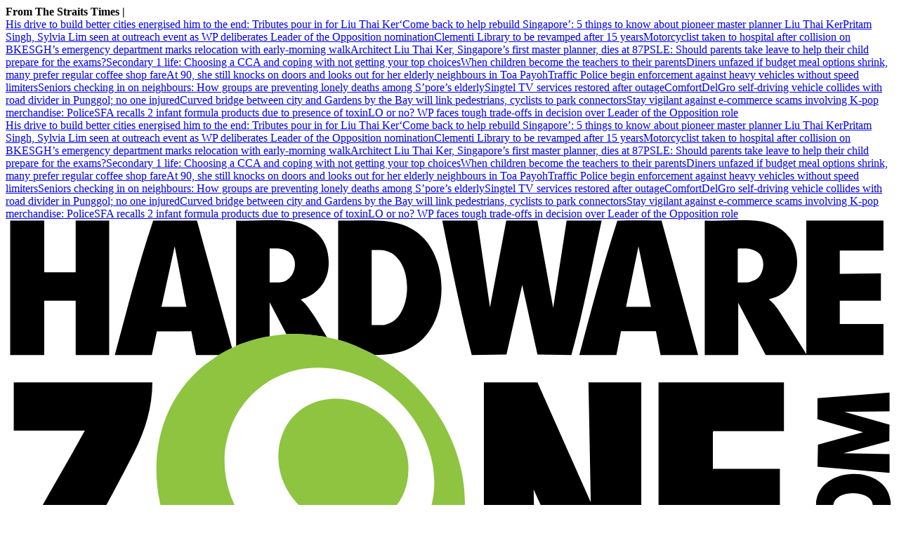

--- FILE ---
content_type: text/html
request_url: https://www.hardwarezone.com.sg/pc/components/tech-news-gskill-trident-z-royal-ddr4-memory-overclocking-6ghz-world-record
body_size: 23671
content:
<!DOCTYPE html><html lang="en-SG" class="theme-hwz"><head><meta charSet="UTF-8"/><meta content="width=device-width, initial-scale=1" name="viewport"/><script type="text/javascript" src="/assets/nr-loader-spa-1.283.2.min-wN1L8aNo.js" async=""></script><meta content="width" name="MobileOptimized"/><meta content="true" name="HandheldFriendly"/><meta content="ie=edge" http-equiv="x-ua-compatible"/><link rel="apple-touch-icon" sizes="180x180" href="/apple-touch-icon.png"/><link rel="manifest" href="/site.webmanifest"/><link rel="icon" type="image/png" sizes="32x32" href="/favicon-32x32.png"/><link rel="icon" type="image/png" sizes="16x16" href="/favicon-16x16.png"/><meta name="msapplication-TileColor" content="#000000"/><meta name="theme-color" content="#ffffff"/><title>G.Skill&#x27;s Trident Z Royal DDR4 memory just smashed the 6GHz overclocking barrier | HardwareZone Singapore</title><meta name="description" content="The world record goes to Taiwanese overclocker Toppc. "/><meta name="robots" content="index, follow, max-image-preview:large, max-snippet:-1, max-video-preview:-1"/><link rel="canonical" href="https://www.hardwarezone.com.sg/pc/components/tech-news-gskill-trident-z-royal-ddr4-memory-overclocking-6ghz-world-record"/><meta property="og:locale" content="en_SG"/><meta property="og:type" content="article"/><meta property="og:title" content="G.Skill&#x27;s Trident Z Royal DDR4 memory just smashed the 6GHz overclocking barrier"/><meta property="og:description" content="The world record goes to Taiwanese overclocker Toppc. "/><meta property="og:url" content="https://www.hardwarezone.com.sg/pc/components/tech-news-gskill-trident-z-royal-ddr4-memory-overclocking-6ghz-world-record"/><meta property="og:site_name" content="HardwareZone Singapore"/><meta name="twitter:card" content="summary_large_image"/><meta name="format-detection" content="telephone=no"/><meta property="og:image" content="/assets/landscape-C2yz7EJZ.svg"/><meta property="og:image:width" content="1080"/><meta property="og:image:height" content="608"/><meta name="twitter:site" content="@hardwarezone"/><link href="https://adtag.sphdigital.com/tag/smx/smx_prebid.js" rel="prefetch"/><link rel="preconnect" href="https://tags.crwdcntrl.net"/><link rel="preconnect" href="https://bcp.crwdcntrl.net"/><link rel="dns-prefetch" href="https://tags.crwdcntrl.net"/><link rel="dns-prefetch" href="https://bcp.crwdcntrl.net"/><link rel="modulepreload" href="/assets/manifest-6cded642.js"/><link rel="modulepreload" href="/assets/entry.client-BjIo_a7r.js"/><link rel="modulepreload" href="/assets/chunk-JMJ3UQ3L-C-Mtzcby.js"/><link rel="modulepreload" href="/assets/root-C4X8iNpp.js"/><link rel="modulepreload" href="/assets/ErrorLayoutTypes-DdW_e9NO.js"/><link rel="modulepreload" href="/assets/AnalyticsSettings-C4HCl-fu.js"/><link rel="modulepreload" href="/assets/SearchForm-DD274wJl.js"/><link rel="modulepreload" href="/assets/sponsored-KM9ixt5M.js"/><link rel="modulepreload" href="/assets/ErrorLayout-DpcHt8Xv.js"/><link rel="modulepreload" href="/assets/swr-M-NPujYv.js"/><link rel="modulepreload" href="/assets/index-CNLjR7kN.js"/><link rel="modulepreload" href="/assets/SocialMedia-CQop_8LK.js"/><link rel="modulepreload" href="/assets/StoryOrSubsection-JaKBgG6G.js"/><link rel="modulepreload" href="/assets/Storyline-CKEX56vu.js"/><link rel="modulepreload" href="/assets/ProductDeals-u8cCksyU.js"/><link rel="modulepreload" href="/assets/index-9Ma34nSw.js"/><link rel="modulepreload" href="/assets/VariantByIndex-BQG-GKSK.js"/><link rel="modulepreload" href="/assets/AdSettings-Dso0JG45.js"/><link rel="modulepreload" href="/assets/Category-MhEhlqVk.js"/><link rel="modulepreload" href="/assets/index-DMk84UO3.js"/><link rel="modulepreload" href="/assets/Annotation-CqdlBzi_.js"/><link rel="modulepreload" href="/assets/hook-B8p4hgxu.js"/><link rel="modulepreload" href="/assets/index-DcNaQMze.js"/><link rel="modulepreload" href="/assets/CategoryLayout-DhlzsmJq.js"/><link rel="modulepreload" href="/assets/PageShare-C9U-FCFM.js"/><link rel="modulepreload" href="/assets/product.module-BAmNJ_kU.js"/><link rel="modulepreload" href="/assets/SubHeadingElement-BS_Eyv7Y.js"/><link rel="modulepreload" href="/assets/VideoGalleryLandscape-Oe1QQztL.js"/><link rel="stylesheet" href="/assets/root-D6WFqW7b.css"/><link rel="stylesheet" href="/assets/ErrorLayoutTypes-DMrX5Zt9.css"/><link rel="stylesheet" href="/assets/SearchForm-BSCJEB1q.css"/><link rel="stylesheet" href="/assets/ErrorLayout-CdNwTRz8.css"/><link rel="stylesheet" href="/assets/SocialMedia-DdY3eqRg.css"/><link rel="stylesheet" href="/assets/StoryOrSubsection-DsgIrbVv.css"/><link rel="stylesheet" href="/assets/Storyline-DtY9MNGf.css"/><link rel="stylesheet" href="/assets/Annotation-DL33sffT.css"/><link rel="stylesheet" href="/assets/product-Vl_HCkwd.css"/><link rel="stylesheet" href="/assets/index-DNibv85B.css"/><link rel="stylesheet" href="/assets/SubHeadingElement-yYQQ7R5n.css"/><link rel="stylesheet" href="/assets/ProductDeals-CBqHdLuG.css"/><link rel="stylesheet" href="/assets/VariantByIndex-BNeFjJKc.css"/><link rel="stylesheet" href="/assets/CategoryLayout-DiyJRNDQ.css"/><link rel="stylesheet" href="/assets/index-DQtH8lFz.css"/><link rel="stylesheet" href="/assets/VideoGalleryLandscape-DHKVQP8s.css"/><link rel="stylesheet" href="/assets/PageShare-DrGJgOoR.css"/><script type="application/ld+json">{"@context":"https://schema.org","@graph":[{"@type":"WebPage","@id":"https://www.hardwarezone.com.sg/pc/components/tech-news-gskill-trident-z-royal-ddr4-memory-overclocking-6ghz-world-record","url":"https://www.hardwarezone.com.sg/pc/components/tech-news-gskill-trident-z-royal-ddr4-memory-overclocking-6ghz-world-record","isPartOf":{"@id":"https://www.hardwarezone.com.sg/#website"},"description":"The world record goes to Taiwanese overclocker Toppc. ","breadcrumb":{"@id":"https://www.hardwarezone.com.sg/pc/components/tech-news-gskill-trident-z-royal-ddr4-memory-overclocking-6ghz-world-record/#breadcrumb"},"thumbnailUrl":"/assets/landscape-C2yz7EJZ.svg","potentialAction":[{"@type":"ReadAction","target":["https://www.hardwarezone.com.sg/pc/components/tech-news-gskill-trident-z-royal-ddr4-memory-overclocking-6ghz-world-record"]}],"inLanguage":"en-SG","name":"G.Skill's Trident Z Royal DDR4 memory just smashed the 6GHz overclocking barrier","image":{"@id":"https://www.hardwarezone.com.sg/pc/components/tech-news-gskill-trident-z-royal-ddr4-memory-overclocking-6ghz-world-record/#primaryimage"},"primaryImageOfPage":{"@id":"https://www.hardwarezone.com.sg/pc/components/tech-news-gskill-trident-z-royal-ddr4-memory-overclocking-6ghz-world-record/#primaryimage"}},{"@type":"Article","@id":"https://www.hardwarezone.com.sg/pc/components/tech-news-gskill-trident-z-royal-ddr4-memory-overclocking-6ghz-world-record","url":"https://www.hardwarezone.com.sg/pc/components/tech-news-gskill-trident-z-royal-ddr4-memory-overclocking-6ghz-world-record","isPartOf":{"@id":"https://www.hardwarezone.com.sg/pc/components/tech-news-gskill-trident-z-royal-ddr4-memory-overclocking-6ghz-world-record"},"description":"The world record goes to Taiwanese overclocker Toppc. ","breadcrumb":{"@id":"https://www.hardwarezone.com.sg/pc/components/tech-news-gskill-trident-z-royal-ddr4-memory-overclocking-6ghz-world-record/#breadcrumb"},"thumbnailUrl":"/assets/landscape-C2yz7EJZ.svg","potentialAction":[{"@type":"ReadAction","target":["https://www.hardwarezone.com.sg/pc/components/tech-news-gskill-trident-z-royal-ddr4-memory-overclocking-6ghz-world-record"]}],"inLanguage":"en-SG","headline":"G.Skill's Trident Z Royal DDR4 memory just smashed the 6GHz overclocking barrier","mainEntityOfPage":{"@id":"https://www.hardwarezone.com.sg/pc/components/tech-news-gskill-trident-z-royal-ddr4-memory-overclocking-6ghz-world-record"},"author":[{"name":"Koh Wanzi"}],"wordCount":130,"publisher":{"@id":"https://www.hardwarezone.com.sg/#organization"},"image":{"@id":"https://www.hardwarezone.com.sg/pc/components/tech-news-gskill-trident-z-royal-ddr4-memory-overclocking-6ghz-world-record/#primaryimage"},"keywords":["g.skill","overclocking","ddr4"],"articleSection":["Components"],"datePublished":"2019-09-12T03:14:46.000Z","dateModified":"2025-07-31T08:24:38.000Z"},{"@type":"BreadcrumbList","@id":"https://www.hardwarezone.com.sg/pc/components/tech-news-gskill-trident-z-royal-ddr4-memory-overclocking-6ghz-world-record/#breadcrumb","itemListElement":[{"@type":"ListItem","position":1,"name":"Home","item":"https://www.hardwarezone.com.sg/"},{"@type":"ListItem","position":2,"name":"PC","item":"https://www.hardwarezone.com.sg/pc"},{"@type":"ListItem","position":3,"name":"Components","item":"https://www.hardwarezone.com.sg/pc/components"},{"@type":"ListItem","position":4,"name":"G.Skill's Trident Z Royal DDR4 memory just smashed the 6GHz overclocking barrier","item":"https://www.hardwarezone.com.sg/pc/components/tech-news-gskill-trident-z-royal-ddr4-memory-overclocking-6ghz-world-record"}]},{"@type":"ImageObject","inLanguage":"en-SG","@id":"https://www.hardwarezone.com.sg/pc/components/tech-news-gskill-trident-z-royal-ddr4-memory-overclocking-6ghz-world-record/#primaryimage","url":"/assets/landscape-C2yz7EJZ.svg","contentUrl":"/assets/landscape-C2yz7EJZ.svg","width":1080,"height":608,"caption":"","description":""},{"@type":"WebSite","@id":"https://www.hardwarezone.com.sg/#website","url":"https://www.hardwarezone.com.sg/","name":"HardwareZone Singapore","description":"HardwareZone is the leading online technology portal in Asia Pacific gives you latest tech Updates, technology news, products \u0026 gadgets reviews and more.","publisher":{"@id":"https://www.hardwarezone.com.sg/#organization"},"potentialAction":[{"@type":"SearchAction","target":{"@type":"EntryPoint","urlTemplate":"https://www.hardwarezone.com.sg/search?q={search_term_string}"},"query-input":"required name=search_term_string"}],"inLanguage":"en-SG"},{"@type":"Organization","@id":"https://www.hardwarezone.com.sg/#organization","name":"SPH Media Limited","url":"https://www.hardwarezone.com.sg/","logo":{"@type":"ImageObject","inLanguage":"en-SG","@id":"https://www.hardwarezone.com.sg/#/schema/logo/image/","url":"https://www.hardwarezone.com.sg/assets/logo-B-QTuwvd.svg","contentUrl":"https://www.hardwarezone.com.sg/assets/logo-B-QTuwvd.svg","caption":"SPH Media Limited"},"image":{"@id":"https://www.hardwarezone.com.sg/#/schema/logo/image/"},"sameAs":["https://twitter.com/hardwarezone","https://www.facebook.com/hardwarezone","https://www.youtube.com/user/hardwarezonecom","https://www.hardwarezone.com.sg/feeds","https://www.tiktok.com/@hwztech","https://t.me/HardwareZoneSG","https://forums.hardwarezone.com.sg/"]}]}</script><script type="text/javascript">
              window.SPHMGAM = window.SPHMGAM || { cmd: [] };
              window.SPHMGTM = window.SPHMGTM || { cmd: [] };
            </script></head><body><div id="sphm_overlay"></div><div id="app"><script>window.NREUM||(NREUM={});NREUM.init={"jserrors":{"enabled":true},"logging":{"enabled":false},"metrics":{"enabled":true},"page_view_timing":{"enabled":true},"spa":{"enabled":false},"soft_navigations":{"enabled":false},"page_action":{"enabled":false},"page_view_event":{"enabled":false},"user_actions":{"enabled":false},"generic_events":{"enabled":false},"session_replay":{"enabled":false},"session_trace":{"enabled":false},"ajax":{"enabled":false},"privacy":{"cookies_enabled":true}};;NREUM.loader_config={"accountID":"225023","trustKey":"225023","agentID":"1103414051","licenseKey":"NRBR-70564e4017ab43d3811","applicationID":"1103414051"};NREUM.info={"beacon":"bam.nr-data.net","errorBeacon":"bam.nr-data.net","licenseKey":"NRBR-70564e4017ab43d3811","applicationID":"1103414051","sa":1}</script><header class="_header_1nuu2_1"><div class="_newstickerContainer_wyabn_1"><div class="_newstickerLabel_wyabn_23"><b></b></div><div class="_marquee_wyabn_30" style="--custom-duration:0ms"><div class="_marqueeContent_wyabn_45"></div><div aria-hidden="true" class="_marqueeContent_wyabn_45"></div></div></div><div class="_persistent_c3lmg_29"><div class="_header_c3lmg_72 _headerTemplate_c3lmg_118 _title_c3lmg_160"><div class="_areaLogo_c3lmg_1 _logo_c3lmg_176"><a href="/" class="_link_ry4ze_1"><img src="data:image/svg+xml;utf8,%3Csvg%20width%3D%2285%22%20height%3D%2240%22%20viewBox%3D%220%200%2085%2040%22%20fill%3D%22none%22%20xmlns%3D%22http%3A%2F%2Fwww.w3.org%2F2000%2Fsvg%22%3E%0A%3Cpath%20d%3D%22M66.9377%200.028185C68.4816%200.0934564%2070.0949%20-0.0580316%2071.6309%200.0262367C72.9515%200.0988145%2074.2852%200.58153%2075.0761%201.68676C76.3008%203.39891%2075.9321%206.18805%2074.0191%207.23677C73.7307%207.39508%2073.3844%207.44622%2073.1422%207.56897C73.0065%207.63814%2073.2%207.68344%2073.2321%207.71364C73.5109%207.97911%2073.7594%208.25724%2073.9778%208.57532L76.6602%2012.8233V0.028185H84.049V2.89866H79.8685V5.1364L83.8058%205.08769V7.71462H79.8685V9.95235H84.049V12.9202H72.7711L70.146%207.90897V12.8472C70.146%2012.8525%2070.0784%2012.9202%2070.073%2012.9202H66.9377V0.028185ZM70.0978%205.96349H71.0458C71.1781%205.96349%2071.7024%205.76281%2071.8328%205.68097C72.613%205.19241%2072.7988%203.81684%2072.1339%203.17144C71.8727%202.91766%2071.2545%202.70382%2070.8994%202.70382H70.1703C70.165%202.70382%2070.0974%202.77153%2070.0974%202.77689V5.96349H70.0978Z%22%20fill%3D%22black%22%2F%3E%0A%3Cpath%20d%3D%22M45.1601%200.0283144L46.376%208.34749L47.9359%200.0336725L50.9165%200.0258789L52.4273%208.39717L53.7157%200.0283144H57.0699C56.1282%204.33086%2055.333%208.67531%2054.1719%2012.9238L50.9194%2012.8731L49.4622%206.2062L47.9563%2012.8731L44.6299%2012.916C43.5404%208.65485%2042.6727%204.34109%2041.8059%200.0283144H45.1601Z%22%20fill%3D%22black%22%2F%3E%0A%3Cpath%20d%3D%22M54.9307%2012.9205C56.0688%208.6111%2057.1943%204.2954%2058.5708%200.0566562C59.9668%20-0.00861508%2061.3958%200.0435046%2062.8034%200.0298658L66.3054%2012.92H62.7081L62.264%2010.6399L58.9171%2010.6335L58.4794%2012.9195H54.9307V12.9205ZM59.403%208.29838H61.7849L60.5942%202.50871L59.4026%208.29838H59.403Z%22%20fill%3D%22black%22%2F%3E%0A%3Cpath%20d%3D%22M3.69463%200.0283203V4.99089H6.70831V0.0283203H9.91656V12.9209H6.70831V7.71524H3.69463V12.9209H0.437744V0.0283203H3.69463Z%22%20fill%3D%22black%22%2F%3E%0A%3Cpath%20d%3D%22M35.3402%2012.9205C34.2784%2012.3423%2032.9977%2011.7817%2031.8401%2011.4612V0.0279862C34.6573%200.132713%2037.9613%20-0.557508%2040.0805%201.77911C42.6331%204.59406%2042.3087%2010.62%2038.5659%2012.3302C37.5348%2012.8012%2036.4623%2012.8972%2035.3402%2012.921V12.9205ZM35.0488%2010.0501H36.1914C36.4161%2010.0501%2036.9924%209.77777%2037.1836%209.63213C39.1598%208.12796%2038.8646%202.84975%2035.8022%202.84975H35.0488V10.0501Z%22%20fill%3D%22black%22%2F%3E%0A%3Cpath%20d%3D%22M20.4166%2012.9209H18.2293L17.7848%2010.6408L14.4831%2010.6559L13.9996%2012.9209H10.4509C11.6192%208.60662%2012.6927%204.25926%2014.129%200.0263672L18.3212%200.0331866L21.6803%2012.2399C21.2975%2012.4221%2020.778%2012.7002%2020.4161%2012.9209H20.4166ZM17.3057%208.29878L16.187%202.50911L14.9233%208.29878H17.3052H17.3057Z%22%20fill%3D%22black%22%2F%3E%0A%3Cpath%20d%3D%22M22.0693%2012.0452V0.028413C23.5986%200.0907618%2025.1915%20-0.0539068%2026.7139%200.0264646C29.3112%200.16334%2031.1513%201.74252%2030.9158%204.47904C30.8035%205.78544%2030.0102%206.87119%2028.8253%207.39823C28.6789%207.4635%2028.4902%207.48883%2028.3526%207.55897C28.3068%207.58235%2028.2742%207.54631%2028.2918%207.64178C28.5938%207.87851%2028.8312%208.17077%2029.0603%208.47861C29.6984%209.33737%2030.2237%2010.3018%2030.7704%2011.2185C29.5943%2010.9877%2028.0758%2010.862%2026.8817%2010.9268L25.2781%207.86195V11.1216C24.2824%2011.2843%2022.994%2011.6448%2022.0693%2012.0461V12.0452ZM25.2776%205.96372H26.1769C27.7874%205.96372%2028.3414%203.39573%2026.762%202.84823C26.6001%202.79222%2026.1876%202.70405%2026.031%202.70405H25.2776V5.96372Z%22%20fill%3D%22black%22%2F%3E%0A%3Cpath%20d%3D%22M84.7295%2026.9321C84.7519%2027.1323%2084.7509%2027.5576%2084.7295%2027.7592C84.355%2031.2639%2078.2459%2031.3759%2077.6443%2027.9175C76.8879%2023.5692%2084.2928%2023.0626%2084.7295%2026.9326V26.9321ZM80.8311%2026.1684C78.6861%2026.3476%2078.7435%2028.4397%2080.8146%2028.5883C81.5592%2028.6418%2082.9265%2028.4845%2083.0281%2027.5405C83.1536%2026.3783%2081.7236%2026.0938%2080.8311%2026.1684Z%22%20fill%3D%22black%22%2F%3E%0A%3Cpath%20d%3D%22M84.7294%2031.4082C84.7518%2031.6498%2084.7528%2032.0916%2084.7294%2032.3327C84.6001%2033.6605%2083.6078%2034.7024%2082.3471%2035.0327C79.6325%2035.7434%2077.0474%2034.0385%2077.6952%2031.0579C77.7375%2030.8631%2077.8387%2030.6804%2077.8752%2030.4841H79.4307C78.5406%2032.3755%2080.0139%2033.6776%2081.8991%2033.1734C83.2542%2032.811%2083.3539%2031.5314%2082.9308%2030.3867H84.4133C84.4619%2030.3867%2084.5295%2030.5392%2084.5495%2030.5908C84.6122%2030.752%2084.7134%2031.2357%2084.7294%2031.4082Z%22%20fill%3D%22black%22%2F%3E%0A%3Cpath%20d%3D%22M84.6324%2016.521V18.3208L80.3064%2018.37L84.6256%2019.5926L84.611%2021.1455L80.2086%2022.3345L84.6324%2022.4076V24.2079L77.7324%2023.6214L77.7771%2021.5065L82.1046%2020.3165L77.7266%2019.0768L77.7348%2017.0612L84.6324%2016.521Z%22%20fill%3D%22black%22%2F%3E%0A%3Cpath%20d%3D%22M83.4056%2035.0698C84.2713%2034.9436%2084.7475%2035.4069%2084.6103%2036.2759C84.5004%2036.9734%2083.9114%2037.1112%2083.2883%2036.9617C82.4211%2036.7532%2082.4692%2035.2067%2083.4056%2035.0698Z%22%20fill%3D%22black%22%2F%3E%0A%3Cpath%20d%3D%22M14.049%2015.5479C14.0471%2017.9195%2013.3729%2020.1217%2012.3243%2022.2143C10.781%2025.2947%209.06205%2028.306%207.46085%2031.3586C7.39762%2031.4789%207.31493%2031.6158%207.29158%2031.7488H14.3647C14.3701%2031.7488%2014.4377%2031.8165%2014.4377%2031.8218V36.4434C14.4377%2036.4488%2014.3701%2036.5165%2014.3647%2036.5165H7.77742e-05C-0.012082%2033.6928%201.40381%2031.1906%202.71366%2028.797C4.29833%2025.9016%206.00313%2023.0682%207.58342%2020.1699H0.777819V15.5483H14.0485L14.049%2015.5479Z%22%20fill%3D%22black%22%2F%3E%0A%3Cpath%20d%3D%22M50.9205%2015.5479L56.0247%2027.0302L55.8058%2015.5479H60.8614V36.5165H55.4415L50.5567%2025.8135L50.7746%2036.5165H45.792V15.5479H50.9205Z%22%20fill%3D%22black%22%2F%3E%0A%3Cpath%20d%3D%22M74.521%2015.5479V20.2182H67.7884C67.783%2020.2182%2067.7154%2020.2859%2067.7154%2020.2912V23.8183H74.1319V28.0507H67.7154V31.6996H74.521V36.516H62.5869C62.5815%2036.516%2062.5139%2036.4483%2062.5139%2036.443V15.5474H74.521V15.5479Z%22%20fill%3D%22black%22%2F%3E%0A%3Cpath%20d%3D%22M30.771%2011.2179C31.0711%2011.2769%2031.5541%2011.3821%2031.8406%2011.461C32.9982%2011.7815%2034.2784%2012.3426%2035.3407%2012.9203C43.0884%2017.1372%2047.0394%2027.7837%2041.1239%2035.1769C35.115%2042.6875%2023.6906%2040.7892%2018.0363%2033.8632C12.8377%2027.4953%2012.9657%2017.4703%2020.4167%2012.9203C20.7786%2012.6992%2021.2976%2012.4215%2021.6808%2012.2394C21.8063%2012.1795%2021.961%2012.0918%2022.07%2012.0445C22.9946%2011.6436%2024.283%2011.2827%2025.2782%2011.12C25.7889%2011.0367%2026.3804%2010.9525%2026.8823%2010.9252C28.0769%2010.8604%2029.5954%2010.9861%2030.771%2011.2169V11.2179ZM38.4697%2031.2806C43.6979%2026.0584%2040.3462%2017.5678%2034.0751%2014.99C24.6833%2011.1298%2017.1506%2021.0179%2023.051%2029.1856C26.553%2034.0332%2033.955%2035.7901%2038.4697%2031.2811V31.2806Z%22%20fill%3D%22%238EC440%22%2F%3E%0A%3Cpath%20d%3D%22M31.1013%2017.1192C34.6475%2016.8065%2038.2819%2019.655%2038.5479%2023.2596C39.0256%2029.7239%2031.1937%2031.3503%2027.5156%2026.6625C24.6789%2023.0467%2026.268%2017.5454%2031.1013%2017.1192Z%22%20fill%3D%22%238EC440%22%2F%3E%0A%3C%2Fsvg%3E%0A" alt="logo" style="width:100%;height:100%;object-fit:contain" class="_image_1d5ts_1"/></a></div><div class="_areaPri_c3lmg_5 _primary_items_c3lmg_206" data-layout-position="navbar"><div class="_dropdown_fpr4j_1 _navbarDropdown_hnn4b_83"><div class="_dropdownName_fpr4j_45"><a class="_navlink_1rauk_1 _navLink_hnn4b_119" href="/mobile">Mobile</a></div><section class="_dropdownSection_fpr4j_49 _hidden_fpr4j_121"><a href="/mobile/smartphones" class="_dropdownItem_fpr4j_116"><div class="_summaryContainer_fpr4j_93"><div class="_dropdownSubmenuTitle_fpr4j_7">Smartphones</div></div></a><div class="_dividerContainer_fpr4j_107"><hr class="_divider_1k9m9_1"/></div><a href="/mobile/tablets" class="_dropdownItem_fpr4j_116"><div class="_summaryContainer_fpr4j_93"><div class="_dropdownSubmenuTitle_fpr4j_7">Tablets</div></div></a><div class="_dividerContainer_fpr4j_107"><hr class="_divider_1k9m9_1"/></div><a href="/mobile/wearables" class="_dropdownItem_fpr4j_116"><div class="_summaryContainer_fpr4j_93"><div class="_dropdownSubmenuTitle_fpr4j_7">Smartwatch &amp; Wearables</div></div></a><div class="_dividerContainer_fpr4j_107"><hr class="_divider_1k9m9_1"/></div><a href="/mobile/telco" class="_dropdownItem_fpr4j_116"><div class="_summaryContainer_fpr4j_93"><div class="_dropdownSubmenuTitle_fpr4j_7">Telco</div></div></a><div class="_dividerContainer_fpr4j_107"><hr class="_divider_1k9m9_1"/></div></section></div><div class="_dropdown_fpr4j_1 _navbarDropdown_hnn4b_83"><div class="_dropdownName_fpr4j_45"><a class="_navlink_1rauk_1 _navLink_hnn4b_119" href="/pc">PC</a></div><section class="_dropdownSection_fpr4j_49 _hidden_fpr4j_121"><a href="/pc/laptops" class="_dropdownItem_fpr4j_116"><div class="_summaryContainer_fpr4j_93"><div class="_dropdownSubmenuTitle_fpr4j_7">Laptops</div></div></a><div class="_dividerContainer_fpr4j_107"><hr class="_divider_1k9m9_1"/></div><a href="/pc/accessories" class="_dropdownItem_fpr4j_116"><div class="_summaryContainer_fpr4j_93"><div class="_dropdownSubmenuTitle_fpr4j_7">Monitors, Input Devices &amp; Accessories</div></div></a><div class="_dividerContainer_fpr4j_107"><hr class="_divider_1k9m9_1"/></div><a href="/pc/components" class="_dropdownItem_fpr4j_116"><div class="_summaryContainer_fpr4j_93"><div class="_dropdownSubmenuTitle_fpr4j_7">PC Components</div></div></a><div class="_dividerContainer_fpr4j_107"><hr class="_divider_1k9m9_1"/></div><a href="/pc/storage" class="_dropdownItem_fpr4j_116"><div class="_summaryContainer_fpr4j_93"><div class="_dropdownSubmenuTitle_fpr4j_7">Storage</div></div></a><div class="_dividerContainer_fpr4j_107"><hr class="_divider_1k9m9_1"/></div><a href="/pc/networking" class="_dropdownItem_fpr4j_116"><div class="_summaryContainer_fpr4j_93"><div class="_dropdownSubmenuTitle_fpr4j_7">Networking &amp; Security</div></div></a><div class="_dividerContainer_fpr4j_107"><hr class="_divider_1k9m9_1"/></div></section></div><div class="_dropdown_fpr4j_1 _navbarDropdown_hnn4b_83"><div class="_dropdownName_fpr4j_45"><a class="_navlink_1rauk_1 _navLink_hnn4b_119" href="/lifestyle">Lifestyle</a></div><section class="_dropdownSection_fpr4j_49 _hidden_fpr4j_121"><a href="/lifestyle/audio" class="_dropdownItem_fpr4j_116"><div class="_summaryContainer_fpr4j_93"><div class="_dropdownSubmenuTitle_fpr4j_7">Audio</div></div></a><div class="_dividerContainer_fpr4j_107"><hr class="_divider_1k9m9_1"/></div><a href="/lifestyle/video" class="_dropdownItem_fpr4j_116"><div class="_summaryContainer_fpr4j_93"><div class="_dropdownSubmenuTitle_fpr4j_7">Video</div></div></a><div class="_dividerContainer_fpr4j_107"><hr class="_divider_1k9m9_1"/></div><a href="/lifestyle/photography" class="_dropdownItem_fpr4j_116"><div class="_summaryContainer_fpr4j_93"><div class="_dropdownSubmenuTitle_fpr4j_7">Photography</div></div></a><div class="_dividerContainer_fpr4j_107"><hr class="_divider_1k9m9_1"/></div><a href="/lifestyle/home" class="_dropdownItem_fpr4j_116"><div class="_summaryContainer_fpr4j_93"><div class="_dropdownSubmenuTitle_fpr4j_7">Smart Home</div></div></a><div class="_dividerContainer_fpr4j_107"><hr class="_divider_1k9m9_1"/></div><a href="/lifestyle/ai" class="_dropdownItem_fpr4j_116"><div class="_summaryContainer_fpr4j_93"><div class="_dropdownSubmenuTitle_fpr4j_7">AI</div></div></a><div class="_dividerContainer_fpr4j_107"><hr class="_divider_1k9m9_1"/></div><a href="/lifestyle/cars" class="_dropdownItem_fpr4j_116"><div class="_summaryContainer_fpr4j_93"><div class="_dropdownSubmenuTitle_fpr4j_7">Cars</div></div></a><div class="_dividerContainer_fpr4j_107"><hr class="_divider_1k9m9_1"/></div><a href="/lifestyle/apps" class="_dropdownItem_fpr4j_116"><div class="_summaryContainer_fpr4j_93"><div class="_dropdownSubmenuTitle_fpr4j_7">Apps &amp; Software</div></div></a><div class="_dividerContainer_fpr4j_107"><hr class="_divider_1k9m9_1"/></div></section></div><div class="_dropdown_fpr4j_1 _navbarDropdown_hnn4b_83"><div class="_dropdownName_fpr4j_45"><a class="_navlink_1rauk_1 _navLink_hnn4b_119" href="/entertainment">Entertainment</a></div><section class="_dropdownSection_fpr4j_49 _hidden_fpr4j_121"><a href="/entertainment/gaming" class="_dropdownItem_fpr4j_116"><div class="_summaryContainer_fpr4j_93"><div class="_dropdownSubmenuTitle_fpr4j_7">Gaming &amp; Culture</div></div></a><div class="_dividerContainer_fpr4j_107"><hr class="_divider_1k9m9_1"/></div><a href="/entertainment/tv-movies" class="_dropdownItem_fpr4j_116"><div class="_summaryContainer_fpr4j_93"><div class="_dropdownSubmenuTitle_fpr4j_7">TV &amp; Movies</div></div></a><div class="_dividerContainer_fpr4j_107"><hr class="_divider_1k9m9_1"/></div></section></div><div class="_dropdown_fpr4j_1 _navbarDropdown_hnn4b_83"><div class="_dropdownName_fpr4j_45"><a class="_navlink_1rauk_1 _navLink_hnn4b_119" href="/guides">Guides</a></div><section class="_dropdownSection_fpr4j_49 _hidden_fpr4j_121"><a href="/guides/how-to" class="_dropdownItem_fpr4j_116"><div class="_summaryContainer_fpr4j_93"><div class="_dropdownSubmenuTitle_fpr4j_7">How To</div></div></a><div class="_dividerContainer_fpr4j_107"><hr class="_divider_1k9m9_1"/></div><a href="/tag/tips-and-tricks" class="_dropdownItem_fpr4j_116"><div class="_summaryContainer_fpr4j_93"><div class="_dropdownSubmenuTitle_fpr4j_7">Tips</div></div></a><div class="_dividerContainer_fpr4j_107"><hr class="_divider_1k9m9_1"/></div></section></div><a class="_navlink_1rauk_1 _navLink_hnn4b_119" href="/deals">Deals</a><a class="_navlink_1rauk_1 _navLink_hnn4b_119" href="/topics/hwz-tech-awards-2025">Tech Awards</a></div><div class="_areaUtil_c3lmg_9 _utility_items_c3lmg_279" data-layout-position="navbar"><a class="_base_ppovw_1 _primary_ppovw_31" href="/newsletter-signup" target="_blank">Follow Us</a></div><div class="_areaSearch_c3lmg_13"><a href="/search" title="Search" class="_searchIcon_c3lmg_255"><i><svg xmlns="http://www.w3.org/2000/svg" width="25" height="24" viewBox="0 0 25 24" fill="none"><circle cx="10.3334" cy="10.6803" r="7.92416" transform="rotate(8.76892 10.3334 10.6803)" stroke="black" stroke-width="2" stroke-linecap="round"></circle><path d="M15.6475 16.604L21.8247 22.5002" stroke="black" stroke-width="2" stroke-linecap="round"></path></svg></i></a></div><div class="_areaMenu_c3lmg_25"><button class="_hamburgerMenuBtnIcon_c3lmg_266" title="Menu" data-layout-position="menubutton"><i><svg xmlns="http://www.w3.org/2000/svg" width="26" height="21" viewBox="0 0 26 21" fill="none"><path d="M1.5 1.5H24.5" stroke="black" stroke-width="2.5" stroke-linecap="round"></path><path d="M1.5 10.731H24.5" stroke="black" stroke-width="2.5" stroke-linecap="round"></path><path d="M1.5 19.5H24.5" stroke="black" stroke-width="2.5" stroke-linecap="round"></path></svg></i></button></div></div></div><form style="display:none" class="_container_wf5fn_1"></form></header><main><div class="_container_1mccf_1" style="--mobile-banner-mobile-up-display:flex;--mobile-banner-image-width:40px;--mobile-banner-image-height:40px"><a class="_link_1mccf_23" href="/newsletter-signup?ref=banner"><span>Connect with us and stay updated with the latest news and promotions from us! Sign up now!</span></a><button class="_close_1mccf_46"><svg xmlns="http://www.w3.org/2000/svg" width="12" height="12" fill="none" stroke="currentColor"><path d="M0.5 0.5L11.5 11.5" stroke="currentColor" stroke-width="1"></path><path d="M11.5 0.5L0.5 11.5" stroke="currentColor" stroke-width="1"></path></svg></button></div><div data-layout-position="leaderboard"></div><style type="text/css">@media screen and (min-width: 1000px) {
  #sphm_overlay {
    position: fixed !important;
    top: 0 !important;
    left: 0 !important;
    width: 100% !important;
    height: 100% !important;
    color: #000;
    background-color: rgb(255, 255, 255);
    z-index: 9999 !important;
    display: block;
  }

  html.gotprestitial:not(.no-overlay) body {
    max-height: 100%;
    min-height: 0;
    overflow-y: hidden;
  }
  html.no-overlay #sphm_overlay {
    display: none;
  }
}
</style><article class="_articleContainer_63au2_1"><div class="_articleTracker_63au2_28"></div><div style="--custom-body-max-width:655px" class="_bodyContainer_63au2_1"><div class="_articleMasthead_63au2_233"><div class="_container_12nfg_1 _gap_12nfg_22"><div class="_gutter_12nfg_67 _gap_12nfg_22 _textContainer_12nfg_43"><div class="_label_ezfj2_1"><div class="_label_ezfj2_1"><a href="/pc" class="_hyperlink_13mk6_1">PC</a> | <a href="/pc/components" class="_hyperlink_13mk6_1">Components</a></div></div><h1 class="_title_1k87u_57 _base_1k87u_1">G.Skill&#x27;s Trident Z Royal DDR4 memory just smashed the 6GHz overclocking barrier</h1><p class="_base_1s8rd_1 _default_1s8rd_12">The world record goes to Taiwanese overclocker Toppc. </p><div class="_shareAndBylineContainer_63au2_351"><p class="_dateline_1tmc2_1">By <!-- -->Koh Wanzi<!-- --> - <time dateTime="2019-09-12T03:14:46.000Z"><span>12 Sep 2019</span></time></p><div class="_pageShareContainer_xjd9w_1"><div class="_pageShareSocialIconContainer_xjd9w_33"><div class="_socialIconsContainer_1xtgh_1"><a href="https://www.facebook.com/sharer/sharer.php?u=https%3A%2F%2Fwww.hardwarezone.com.sg%2Fpc%2Fcomponents%2Ftech-news-gskill-trident-z-royal-ddr4-memory-overclocking-6ghz-world-record" target="_blank" data-layout-position="socialshareicon" class="_socialIconsContainerItem_1xtgh_21"><svg xmlns="http://www.w3.org/2000/svg" width="35" height="35" viewBox="0 0 44 44" fill="none"><circle cx="22" cy="22" r="22" fill="black"></circle><path d="M25.8465 23.6845L26.3651 20.2497H23.1234V18.0178C23.1234 17.0786 23.5747 16.1605 25.027 16.1605H26.5V13.2322C25.6338 13.0897 24.7624 13.0106 23.8859 13C21.2147 13 19.4668 14.6462 19.4668 17.6273V20.2497H16.5V23.6898H19.4668V32H23.1183V23.6898H25.8413L25.8465 23.6845Z" fill="white"></path></svg></a><a href="https://api.whatsapp.com/send?text=https%3A%2F%2Fwww.hardwarezone.com.sg%2Fpc%2Fcomponents%2Ftech-news-gskill-trident-z-royal-ddr4-memory-overclocking-6ghz-world-record" target="_blank" data-layout-position="socialshareicon" class="_socialIconsContainerItem_1xtgh_21"><svg xmlns="http://www.w3.org/2000/svg" width="35" height="35" viewBox="0 0 44 43" fill="none"><circle cx="21.6172" cy="21.5" r="21.5" fill="black"></circle><path d="M30.5225 12.4875C28.2779 10.2375 25.2886 9 22.1118 9C15.5547 9 10.219 14.3357 10.219 20.8929C10.219 22.9875 10.7654 25.0339 11.8047 26.8393L10.1172 33L16.4225 31.3446C18.1583 32.2929 20.1136 32.7911 22.1065 32.7911H22.1118C28.6636 32.7911 34.1172 27.4554 34.1172 20.8982C34.1172 17.7214 32.7672 14.7375 30.5225 12.4875ZM22.1118 30.7875C20.3333 30.7875 18.5922 30.3107 17.0761 29.4107L16.7172 29.1964L12.9779 30.1768L13.9743 26.5286L13.7386 26.1536C12.7475 24.5786 12.2279 22.7625 12.2279 20.8929C12.2279 15.4446 16.6636 11.0089 22.1172 11.0089C24.7583 11.0089 27.2386 12.0375 29.1029 13.9071C30.9672 15.7768 32.1136 18.2571 32.1083 20.8982C32.1083 26.3518 27.56 30.7875 22.1118 30.7875ZM27.5333 23.3839C27.2386 23.2339 25.7761 22.5161 25.5029 22.4196C25.2297 22.3179 25.0315 22.2696 24.8333 22.5696C24.635 22.8696 24.0672 23.5339 23.8904 23.7375C23.719 23.9357 23.5422 23.9625 23.2475 23.8125C21.5011 22.9393 20.3547 22.2536 19.2029 20.2768C18.8975 19.7518 19.5083 19.7893 20.0761 18.6536C20.1725 18.4554 20.1243 18.2839 20.0493 18.1339C19.9743 17.9839 19.3797 16.5214 19.1333 15.9268C18.8922 15.3482 18.6458 15.4286 18.4636 15.4179C18.2922 15.4071 18.094 15.4071 17.8958 15.4071C17.6975 15.4071 17.3761 15.4821 17.1029 15.7768C16.8297 16.0768 16.0636 16.7946 16.0636 18.2571C16.0636 19.7196 17.1297 21.1339 17.2743 21.3321C17.4243 21.5304 19.369 24.5304 22.3529 25.8214C24.2386 26.6357 24.9779 26.7054 25.9208 26.5661C26.494 26.4804 27.6779 25.8482 27.9243 25.1518C28.1708 24.4554 28.1708 23.8607 28.0958 23.7375C28.0261 23.6036 27.8279 23.5286 27.5333 23.3839Z" fill="white"></path></svg></a><a href="mailto://?subject=G.Skill&#x27;s%20Trident%20Z%20Royal%20DDR4%20memory%20just%20smashed%20the%206GHz%20overclocking%20barrier&amp;body=https%3A%2F%2Fwww.hardwarezone.com.sg%2Fpc%2Fcomponents%2Ftech-news-gskill-trident-z-royal-ddr4-memory-overclocking-6ghz-world-record" target="_blank" data-layout-position="socialshareicon" class="_socialIconsContainerItem_1xtgh_21"><svg xmlns="http://www.w3.org/2000/svg" width="35" height="35" viewBox="0 0 44 44" fill="none"><circle cx="22" cy="22" r="22" fill="black"></circle><path d="M31.0615 15H14.1C12.0104 15 12.0106 15.6595 12.0105 16.8136L12 27.6955C12 29.3442 12.3231 29.5091 14.1 29.5091H31.0615C32.6769 29.5091 33 29.5091 33 27.6955V16.9785C33 15.3298 33 15 31.0615 15ZM32.9975 18.2975L22.5 25.5521L12.0105 18.6273V16.8136L22.5 23.7384L32.9975 16.4839V18.2975Z" fill="white"></path></svg></a><a href="https://www.linkedin.com/sharing/share-offsite/?url=https%3A%2F%2Fwww.hardwarezone.com.sg%2Fpc%2Fcomponents%2Ftech-news-gskill-trident-z-royal-ddr4-memory-overclocking-6ghz-world-record" target="_blank" data-layout-position="socialshareicon" class="_socialIconsContainerItem_1xtgh_21"><svg xmlns="http://www.w3.org/2000/svg" width="35" height="35" viewBox="0 0 44 44" fill="none"><circle cx="22" cy="22" r="22" fill="black"></circle><path d="M16.7222 32H12.373V18.6476H16.7222V32ZM14.5442 16.8254C13.1456 16.8317 12 15.7587 12 14.4254C12 13.0921 13.1189 12 14.5176 12C15.9163 12 17.0552 13.0667 17.0618 14.4C17.0618 15.7333 15.9363 16.8127 14.5442 16.8254ZM33 32H28.6575V25.4984C28.6575 23.9492 28.6242 21.9619 26.393 21.9619C24.1618 21.9619 23.7821 23.6444 23.7821 25.3841V31.9937H19.4396V18.6476H23.6089V20.4698H23.6689C24.5214 19.0794 26.0999 18.254 27.785 18.3111C32.1874 18.3111 32.9933 21.073 32.9933 24.6603V32H32.9867H33Z" fill="white"></path></svg></a><a href="https://x.com/intent/tweet?url=https%3A%2F%2Fwww.hardwarezone.com.sg%2Fpc%2Fcomponents%2Ftech-news-gskill-trident-z-royal-ddr4-memory-overclocking-6ghz-world-record" target="_blank" data-layout-position="socialshareicon" class="_socialIconsContainerItem_1xtgh_21"><svg xmlns="http://www.w3.org/2000/svg" fill="none" width="35" height="35" viewBox="0 0 44 44"><path fill="black" d="M44 22c0 12.1503-9.8497 22-22 22C9.84974 44 0 34.1503 0 22 0 9.84974 9.84974 0 22 0c12.1503 0 22 9.84974 22 22Z"></path><path fill="#fff" d="M23.7123 20.6217 30.4132 13h-1.5879l-5.8183 6.6179L18.3599 13H13l7.0273 10.0074L13 31h1.588l6.1444-6.9887L25.6401 31H31l-7.2878-10.3783h.0004-.0003Zm-2.175 2.4738-.712-.9965-5.6652-7.9294h2.439l4.572 6.3993.712.9964 5.943 8.318h-2.439l-4.8496-6.7876v-.0004l-.0002.0002Z"></path></svg></a></div></div></div></div></div><figure class="_imageFigure_12nfg_76"><img class="_base_12j3k_1" alt="" loading="lazy" sizes="auto" width="1080" height="608" srcSet="/assets/landscape-C2yz7EJZ.svg?w=500&amp;q=85 500w,/assets/landscape-C2yz7EJZ.svg?w=800&amp;q=85 800w,/assets/landscape-C2yz7EJZ.svg?w=1000&amp;q=85 1000w,/assets/landscape-C2yz7EJZ.svg 1080w" src="/assets/landscape-C2yz7EJZ.svg?w=1000&amp;q=85" style="--custom-aspect-ratio:1.7763157894736843;contain-intrinsic-size:1080px 608px"/></figure></div></div><div class="_sidebarContainer_63au2_84"><div class="_body_63au2_51 _gutter_63au2_45"><figure id="" class="_figure_wioo3_1"><img class="_base_12j3k_1" alt="Image Source: G.Skill" loading="lazy" sizes="auto" width="1200" height="688" srcSet="https://cassette.sphdigital.com.sg/image/hardwarezone/951976ce746151c607ec77fb7c03ebbe1ee92b2a9b466aac17f8e8f9a2d10611?w=330&amp;q=85 330w,https://cassette.sphdigital.com.sg/image/hardwarezone/951976ce746151c607ec77fb7c03ebbe1ee92b2a9b466aac17f8e8f9a2d10611?w=530&amp;q=85 530w,https://cassette.sphdigital.com.sg/image/hardwarezone/951976ce746151c607ec77fb7c03ebbe1ee92b2a9b466aac17f8e8f9a2d10611?w=660&amp;q=85 660w,https://cassette.sphdigital.com.sg/image/hardwarezone/951976ce746151c607ec77fb7c03ebbe1ee92b2a9b466aac17f8e8f9a2d10611 1200w" src="https://cassette.sphdigital.com.sg/image/hardwarezone/951976ce746151c607ec77fb7c03ebbe1ee92b2a9b466aac17f8e8f9a2d10611?w=660&amp;q=85" style="--custom-aspect-ratio:1.744186046511628;contain-intrinsic-size:1200px 688px"/><figcaption class="_figureCaptions_wioo3_158"><p class="_imageCaption_wioo3_165">Image Source: G.Skill</p></figcaption></figure><p class="_base_1s8rd_1 _default_1s8rd_12">G.Skill has announced that its DDR4 Trident Z Royal memory modules have been used to break through the 6GHz barrier to establish a new world record in overclocking. Taiwanese professional overclocker Toppc hit a record speed of 6,016.8MHz using a single 8GB stick of Trident Z Royal memory with an MSI MPG Z390I Gaming Edge AC motherboard and an Intel Core i9-9900K processor. </p><p class="_base_1s8rd_1 _default_1s8rd_12">Toppc is actually outdoing himself here, and the previous world record of 5,886MHz was also set by him just three months ago at Computex. </p><p class="_base_1s8rd_1 _default_1s8rd_12">Of course, any such feats require careful tweaking of the memory subsystem and liberal applications of liquid nitrogen. The memory module in question is also part of a DDR4-3200 CL16 1.35V kit, but extreme overclockers generally choose to use just a single stick.</p><div data-layout-position="midarticle"></div><p class="_base_1s8rd_1 _default_1s8rd_12">Source: <a class="_externalLinks_wioo3_126" href="https://www.gskill.com/community/1502239313/1568118281/G.SKILL-Memory-First-to-Break-DDR4-6GHz-World-Record-Speed" target="_blank" rel="nofollow noopener">G.Skill</a></p><p class="_base_1s8rd_1 _default_1s8rd_12"><b>Our articles may contain affiliate links. If you buy through these links, we may earn a small commission.</b></p><div class="_tagsContainer_63au2_157 _tagsContainerBottom_63au2_169"><h4 class="_subHeading3_1k87u_113 _base_1k87u_1">Tags</h4><div class="_tagsItem_63au2_176"><a class="_button_wg3tw_1" href="/tag/g.skill">g.skill</a><a class="_button_wg3tw_1" href="/tag/overclocking">overclocking</a><a class="_button_wg3tw_1" href="/tag/ddr4">ddr4</a></div></div><div class="_pageShareSingleContainer_63au2_315"><div class="_pageShareContainer_xjd9w_1"><div class="_pageShareLabel_xjd9w_23"><h5 class="_subHeading4_1k87u_114 _base_1k87u_1">Share this article</h5></div><div class="_pageShareSocialIconContainer_xjd9w_33"><div class="_socialIconsContainer_1xtgh_1"><a href="https://www.facebook.com/sharer/sharer.php?u=https%3A%2F%2Fwww.hardwarezone.com.sg%2Fpc%2Fcomponents%2Ftech-news-gskill-trident-z-royal-ddr4-memory-overclocking-6ghz-world-record" target="_blank" data-layout-position="socialshareicon" class="_socialIconsContainerItem_1xtgh_21"><svg xmlns="http://www.w3.org/2000/svg" width="35" height="35" viewBox="0 0 44 44" fill="none"><circle cx="22" cy="22" r="22" fill="black"></circle><path d="M25.8465 23.6845L26.3651 20.2497H23.1234V18.0178C23.1234 17.0786 23.5747 16.1605 25.027 16.1605H26.5V13.2322C25.6338 13.0897 24.7624 13.0106 23.8859 13C21.2147 13 19.4668 14.6462 19.4668 17.6273V20.2497H16.5V23.6898H19.4668V32H23.1183V23.6898H25.8413L25.8465 23.6845Z" fill="white"></path></svg></a><a href="https://api.whatsapp.com/send?text=https%3A%2F%2Fwww.hardwarezone.com.sg%2Fpc%2Fcomponents%2Ftech-news-gskill-trident-z-royal-ddr4-memory-overclocking-6ghz-world-record" target="_blank" data-layout-position="socialshareicon" class="_socialIconsContainerItem_1xtgh_21"><svg xmlns="http://www.w3.org/2000/svg" width="35" height="35" viewBox="0 0 44 43" fill="none"><circle cx="21.6172" cy="21.5" r="21.5" fill="black"></circle><path d="M30.5225 12.4875C28.2779 10.2375 25.2886 9 22.1118 9C15.5547 9 10.219 14.3357 10.219 20.8929C10.219 22.9875 10.7654 25.0339 11.8047 26.8393L10.1172 33L16.4225 31.3446C18.1583 32.2929 20.1136 32.7911 22.1065 32.7911H22.1118C28.6636 32.7911 34.1172 27.4554 34.1172 20.8982C34.1172 17.7214 32.7672 14.7375 30.5225 12.4875ZM22.1118 30.7875C20.3333 30.7875 18.5922 30.3107 17.0761 29.4107L16.7172 29.1964L12.9779 30.1768L13.9743 26.5286L13.7386 26.1536C12.7475 24.5786 12.2279 22.7625 12.2279 20.8929C12.2279 15.4446 16.6636 11.0089 22.1172 11.0089C24.7583 11.0089 27.2386 12.0375 29.1029 13.9071C30.9672 15.7768 32.1136 18.2571 32.1083 20.8982C32.1083 26.3518 27.56 30.7875 22.1118 30.7875ZM27.5333 23.3839C27.2386 23.2339 25.7761 22.5161 25.5029 22.4196C25.2297 22.3179 25.0315 22.2696 24.8333 22.5696C24.635 22.8696 24.0672 23.5339 23.8904 23.7375C23.719 23.9357 23.5422 23.9625 23.2475 23.8125C21.5011 22.9393 20.3547 22.2536 19.2029 20.2768C18.8975 19.7518 19.5083 19.7893 20.0761 18.6536C20.1725 18.4554 20.1243 18.2839 20.0493 18.1339C19.9743 17.9839 19.3797 16.5214 19.1333 15.9268C18.8922 15.3482 18.6458 15.4286 18.4636 15.4179C18.2922 15.4071 18.094 15.4071 17.8958 15.4071C17.6975 15.4071 17.3761 15.4821 17.1029 15.7768C16.8297 16.0768 16.0636 16.7946 16.0636 18.2571C16.0636 19.7196 17.1297 21.1339 17.2743 21.3321C17.4243 21.5304 19.369 24.5304 22.3529 25.8214C24.2386 26.6357 24.9779 26.7054 25.9208 26.5661C26.494 26.4804 27.6779 25.8482 27.9243 25.1518C28.1708 24.4554 28.1708 23.8607 28.0958 23.7375C28.0261 23.6036 27.8279 23.5286 27.5333 23.3839Z" fill="white"></path></svg></a><a href="mailto://?subject=G.Skill&#x27;s%20Trident%20Z%20Royal%20DDR4%20memory%20just%20smashed%20the%206GHz%20overclocking%20barrier&amp;body=https%3A%2F%2Fwww.hardwarezone.com.sg%2Fpc%2Fcomponents%2Ftech-news-gskill-trident-z-royal-ddr4-memory-overclocking-6ghz-world-record" target="_blank" data-layout-position="socialshareicon" class="_socialIconsContainerItem_1xtgh_21"><svg xmlns="http://www.w3.org/2000/svg" width="35" height="35" viewBox="0 0 44 44" fill="none"><circle cx="22" cy="22" r="22" fill="black"></circle><path d="M31.0615 15H14.1C12.0104 15 12.0106 15.6595 12.0105 16.8136L12 27.6955C12 29.3442 12.3231 29.5091 14.1 29.5091H31.0615C32.6769 29.5091 33 29.5091 33 27.6955V16.9785C33 15.3298 33 15 31.0615 15ZM32.9975 18.2975L22.5 25.5521L12.0105 18.6273V16.8136L22.5 23.7384L32.9975 16.4839V18.2975Z" fill="white"></path></svg></a><a href="https://www.linkedin.com/sharing/share-offsite/?url=https%3A%2F%2Fwww.hardwarezone.com.sg%2Fpc%2Fcomponents%2Ftech-news-gskill-trident-z-royal-ddr4-memory-overclocking-6ghz-world-record" target="_blank" data-layout-position="socialshareicon" class="_socialIconsContainerItem_1xtgh_21"><svg xmlns="http://www.w3.org/2000/svg" width="35" height="35" viewBox="0 0 44 44" fill="none"><circle cx="22" cy="22" r="22" fill="black"></circle><path d="M16.7222 32H12.373V18.6476H16.7222V32ZM14.5442 16.8254C13.1456 16.8317 12 15.7587 12 14.4254C12 13.0921 13.1189 12 14.5176 12C15.9163 12 17.0552 13.0667 17.0618 14.4C17.0618 15.7333 15.9363 16.8127 14.5442 16.8254ZM33 32H28.6575V25.4984C28.6575 23.9492 28.6242 21.9619 26.393 21.9619C24.1618 21.9619 23.7821 23.6444 23.7821 25.3841V31.9937H19.4396V18.6476H23.6089V20.4698H23.6689C24.5214 19.0794 26.0999 18.254 27.785 18.3111C32.1874 18.3111 32.9933 21.073 32.9933 24.6603V32H32.9867H33Z" fill="white"></path></svg></a><a href="https://x.com/intent/tweet?url=https%3A%2F%2Fwww.hardwarezone.com.sg%2Fpc%2Fcomponents%2Ftech-news-gskill-trident-z-royal-ddr4-memory-overclocking-6ghz-world-record" target="_blank" data-layout-position="socialshareicon" class="_socialIconsContainerItem_1xtgh_21"><svg xmlns="http://www.w3.org/2000/svg" fill="none" width="35" height="35" viewBox="0 0 44 44"><path fill="black" d="M44 22c0 12.1503-9.8497 22-22 22C9.84974 44 0 34.1503 0 22 0 9.84974 9.84974 0 22 0c12.1503 0 22 9.84974 22 22Z"></path><path fill="#fff" d="M23.7123 20.6217 30.4132 13h-1.5879l-5.8183 6.6179L18.3599 13H13l7.0273 10.0074L13 31h1.588l6.1444-6.9887L25.6401 31H31l-7.2878-10.3783h.0004-.0003Zm-2.175 2.4738-.712-.9965-5.6652-7.9294h2.439l4.572 6.3993.712.9964 5.943 8.318h-2.439l-4.8496-6.7876v-.0004l-.0002.0002Z"></path></svg></a></div></div></div></div><div class="_mainContainer_eoxke_1"></div><div style="order:3"></div></div><div class="_sidebar_63au2_84"><div data-layout-position="sidebar"></div><div class="_exploreMore_63au2_140"></div><div data-layout-position="sidebar"></div></div></div></div><script data-analytics-article="/pc/components/tech-news-gskill-trident-z-royal-ddr4-memory-overclocking-6ghz-world-record" type="application/json">{"article_keyword":"g.skill,overclocking,ddr4","article_type":"","articleId":"6762615","content_author":"","content_category":"free","content_level_1":"pc","content_level_2":"components","content_publication_date":"2019-09-12","content_publication_utc":"2019-09-12T03:14:46.000Z","content_last_updated_utc":"2025-07-31T08:24:38.000Z","content_type":"article","cue_articleid":"6762615","locale":"en","page_name":"G.Skill's Trident Z Royal DDR4 memory just smashed the 6GHz overclocking barrier"}</script></article></main><footer class="_footer_1fyvi_1 _footerTemplate_1fyvi_16"><div class="_logoContainer_1fyvi_54"><div class="_logo_1fyvi_54"><a href="/" class="_link_ry4ze_1"><img src="data:image/svg+xml;utf8,%3Csvg%20xmlns%3D%22http%3A%2F%2Fwww.w3.org%2F2000%2Fsvg%22%20width%3D%22215%22%20height%3D%2234%22%20viewBox%3D%220%200%20215%2034%22%20fill%3D%22none%22%3E%0A%3Cpath%20d%3D%22M0.52002%2032.9996V0.599609H6.40002V14.1596H13.04V0.599609H18.92V32.9996H13.04V18.3596H6.40002V32.9996H0.52002ZM27.3575%2033.3596C26.3175%2033.3596%2025.4108%2033.0929%2024.6375%2032.5596C23.8908%2031.9996%2023.3175%2031.3063%2022.9175%2030.4796C22.5175%2029.6263%2022.3175%2028.7463%2022.3175%2027.8396C22.3175%2026.3996%2022.5842%2025.1863%2023.1175%2024.1996C23.6508%2023.2129%2024.3575%2022.3863%2025.2375%2021.7196C26.1442%2021.0529%2027.1442%2020.4796%2028.2375%2019.9996C29.3575%2019.4929%2030.5042%2019.0396%2031.6775%2018.6396V16.6396C31.6775%2015.9729%2031.6242%2015.4129%2031.5175%2014.9596C31.4375%2014.5063%2031.2642%2014.1596%2030.9975%2013.9196C30.7308%2013.6796%2030.3442%2013.5596%2029.8375%2013.5596C29.3575%2013.5596%2028.9708%2013.6663%2028.6775%2013.8796C28.4108%2014.0929%2028.2108%2014.3996%2028.0775%2014.7996C27.9708%2015.1729%2027.9175%2015.6129%2027.9175%2016.1196L27.8375%2017.5196L22.6375%2017.3196C22.7442%2014.6529%2023.4108%2012.6929%2024.6375%2011.4396C25.8642%2010.1596%2027.7442%209.51961%2030.2775%209.51961C32.5975%209.51961%2034.2908%2010.1596%2035.3575%2011.4396C36.4242%2012.7196%2036.9575%2014.4529%2036.9575%2016.6396V27.3196C36.9575%2028.1729%2036.9708%2028.9463%2036.9975%2029.6396C37.0508%2030.3329%2037.1042%2030.9596%2037.1575%2031.5196C37.2375%2032.0796%2037.3042%2032.5729%2037.3575%2032.9996H32.4375C32.3575%2032.4663%2032.2642%2031.8663%2032.1575%2031.1996C32.0508%2030.5063%2031.9708%2029.9996%2031.9175%2029.6796C31.6508%2030.6129%2031.1442%2031.4663%2030.3975%2032.2396C29.6508%2032.9863%2028.6375%2033.3596%2027.3575%2033.3596ZM29.3575%2029.3196C29.7042%2029.3196%2030.0242%2029.2396%2030.3175%2029.0796C30.6108%2028.8929%2030.8775%2028.6796%2031.1175%2028.4396C31.3575%2028.1996%2031.5442%2027.9863%2031.6775%2027.7996V21.3596C31.0642%2021.7063%2030.4908%2022.0529%2029.9575%2022.3996C29.4508%2022.7463%2029.0108%2023.1329%2028.6375%2023.5596C28.2642%2023.9596%2027.9708%2024.3996%2027.7575%2024.8796C27.5442%2025.3596%2027.4375%2025.9196%2027.4375%2026.5596C27.4375%2027.4129%2027.5975%2028.0929%2027.9175%2028.5996C28.2642%2029.0796%2028.7442%2029.3196%2029.3575%2029.3196ZM41.0203%2032.9996V9.87961H46.4603V13.4396C47.2603%2012.0796%2048.0603%2011.1063%2048.8603%2010.5196C49.6603%209.90631%2050.5403%209.59961%2051.5003%209.59961C51.6603%209.59961%2051.7936%209.61291%2051.9003%209.63961C52.0336%209.63961%2052.1803%209.65291%2052.3403%209.67961V15.3196C52.0203%2015.1863%2051.6603%2015.0796%2051.2603%2014.9996C50.887%2014.8929%2050.5003%2014.8396%2050.1003%2014.8396C49.3803%2014.8396%2048.727%2015.0129%2048.1403%2015.3596C47.5536%2015.7063%2046.9936%2016.2796%2046.4603%2017.0796V32.9996H41.0203ZM60.1238%2033.3596C58.2838%2033.3596%2056.8838%2032.7063%2055.9238%2031.3996C54.9904%2030.0929%2054.5238%2027.9996%2054.5238%2025.1196V18.0396C54.5238%2016.4396%2054.6971%2014.9996%2055.0438%2013.7196C55.4171%2012.4396%2056.0038%2011.4263%2056.8038%2010.6796C57.6038%209.90631%2058.6838%209.51961%2060.0438%209.51961C60.8704%209.51961%2061.6304%209.69291%2062.3238%2010.0396C63.0438%2010.3596%2063.6971%2010.7863%2064.2838%2011.3196V0.599609H69.7238V32.9996H64.2838V31.3596C63.6704%2031.9729%2063.0171%2032.4663%2062.3238%2032.8396C61.6304%2033.1863%2060.8971%2033.3596%2060.1238%2033.3596ZM62.1238%2029.5996C62.4171%2029.5996%2062.7504%2029.5329%2063.1237%2029.3996C63.4971%2029.2663%2063.8838%2029.0796%2064.2838%2028.8396V13.9996C63.9638%2013.7863%2063.6171%2013.6129%2063.2438%2013.4796C62.8704%2013.3196%2062.4838%2013.2396%2062.0838%2013.2396C61.3104%2013.2396%2060.7638%2013.5996%2060.4438%2014.3196C60.1504%2015.0129%2060.0038%2015.8663%2060.0038%2016.8796V25.5196C60.0038%2026.2929%2060.0571%2026.9863%2060.1638%2027.5996C60.2704%2028.2129%2060.4704%2028.7063%2060.7638%2029.0796C61.0838%2029.4263%2061.5371%2029.5996%2062.1238%2029.5996ZM76.27%2032.9996L72.71%209.87961H77.23L79.27%2024.8796L81.67%209.87961H85.71L87.99%2025.0396L90.19%209.87961H94.47L90.83%2032.9996H86.23L83.67%2018.3996L80.99%2032.9996H76.27ZM100.99%2033.3596C99.95%2033.3596%2099.044%2033.0929%2098.27%2032.5596C97.5236%2031.9996%2096.9503%2031.3063%2096.5503%2030.4796C96.1503%2029.6263%2095.9503%2028.7463%2095.9503%2027.8396C95.9503%2026.3996%2096.217%2025.1863%2096.7503%2024.1996C97.2836%2023.2129%2097.9903%2022.3863%2098.87%2021.7196C99.777%2021.0529%20100.777%2020.4796%20101.87%2019.9996C102.99%2019.4929%20104.137%2019.0396%20105.31%2018.6396V16.6396C105.31%2015.9729%20105.257%2015.4129%20105.15%2014.9596C105.07%2014.5063%20104.897%2014.1596%20104.63%2013.9196C104.364%2013.6796%20103.977%2013.5596%20103.47%2013.5596C102.99%2013.5596%20102.604%2013.6663%20102.31%2013.8796C102.044%2014.0929%20101.844%2014.3996%20101.71%2014.7996C101.604%2015.1729%20101.55%2015.6129%20101.55%2016.1196L101.47%2017.5196L96.2703%2017.3196C96.377%2014.6529%2097.0436%2012.6929%2098.27%2011.4396C99.497%2010.1596%20101.377%209.51961%20103.91%209.51961C106.23%209.51961%20107.924%2010.1596%20108.99%2011.4396C110.057%2012.7196%20110.59%2014.4529%20110.59%2016.6396V27.3196C110.59%2028.1729%20110.604%2028.9463%20110.63%2029.6396C110.684%2030.3329%20110.737%2030.9596%20110.79%2031.5196C110.87%2032.0796%20110.937%2032.5729%20110.99%2032.9996H106.07C105.99%2032.4663%20105.897%2031.8663%20105.79%2031.1996C105.684%2030.5063%20105.604%2029.9996%20105.55%2029.6796C105.284%2030.6129%20104.777%2031.4663%20104.03%2032.2396C103.284%2032.9863%20102.27%2033.3596%20100.99%2033.3596ZM102.99%2029.3196C103.337%2029.3196%20103.657%2029.2396%20103.95%2029.0796C104.244%2028.8929%20104.51%2028.6796%20104.75%2028.4396C104.99%2028.1996%20105.177%2027.9863%20105.31%2027.7996V21.3596C104.697%2021.7063%20104.124%2022.0529%20103.59%2022.3996C103.084%2022.7463%20102.644%2023.1329%20102.27%2023.5596C101.897%2023.9596%20101.604%2024.3996%20101.39%2024.8796C101.177%2025.3596%20101.07%2025.9196%20101.07%2026.5596C101.07%2027.4129%20101.23%2028.0929%20101.55%2028.5996C101.897%2029.0796%20102.377%2029.3196%20102.99%2029.3196ZM114.653%2032.9996V9.87961H120.093V13.4396C120.893%2012.0796%20121.693%2011.1063%20122.493%2010.5196C123.293%209.90631%20124.173%209.59961%20125.133%209.59961C125.293%209.59961%20125.426%209.61291%20125.533%209.63961C125.666%209.63961%20125.813%209.65291%20125.973%209.67961V15.3196C125.653%2015.1863%20125.293%2015.0796%20124.893%2014.9996C124.52%2014.8929%20124.133%2014.8396%20123.733%2014.8396C123.013%2014.8396%20122.36%2015.0129%20121.773%2015.3596C121.186%2015.7063%20120.626%2016.2796%20120.093%2017.0796V32.9996H114.653ZM135.557%2033.3596C133.823%2033.3596%20132.41%2033.0396%20131.317%2032.3996C130.223%2031.7329%20129.41%2030.7729%20128.877%2029.5196C128.37%2028.2396%20128.117%2026.7063%20128.117%2024.9196V17.9596C128.117%2016.1196%20128.37%2014.5729%20128.877%2013.3196C129.41%2012.0663%20130.223%2011.1196%20131.317%2010.4796C132.437%209.83961%20133.85%209.51961%20135.557%209.51961C137.397%209.51961%20138.823%209.86631%20139.837%2010.5596C140.877%2011.2529%20141.61%2012.2663%20142.037%2013.5996C142.49%2014.9063%20142.717%2016.5063%20142.717%2018.3996V21.6796H133.517V26.2396C133.517%2026.9863%20133.583%2027.5996%20133.717%2028.0796C133.877%2028.5596%20134.117%2028.9063%20134.437%2029.1196C134.757%2029.3329%20135.143%2029.4396%20135.597%2029.4396C136.077%2029.4396%20136.463%2029.3329%20136.757%2029.1196C137.05%2028.8796%20137.263%2028.5463%20137.397%2028.1196C137.53%2027.6663%20137.597%2027.1063%20137.597%2026.4396V24.5196H142.677V26.0796C142.677%2028.4263%20142.09%2030.2263%20140.917%2031.4796C139.743%2032.7329%20137.957%2033.3596%20135.557%2033.3596ZM133.517%2018.9996H137.597V16.7996C137.597%2015.9996%20137.53%2015.3596%20137.397%2014.8796C137.263%2014.3729%20137.05%2014.0129%20136.757%2013.7996C136.463%2013.5596%20136.05%2013.4396%20135.517%2013.4396C135.037%2013.4396%20134.65%2013.5596%20134.357%2013.7996C134.063%2014.0396%20133.85%2014.4396%20133.717%2014.9996C133.583%2015.5596%20133.517%2016.3596%20133.517%2017.3996V18.9996ZM145.648%2032.9996V29.1996L154.368%204.67961H146.128V0.599609H160.328V3.63961L151.288%2028.9196H160.368V32.9996H145.648ZM170.166%2033.3596C168.486%2033.3596%20167.099%2033.0529%20166.006%2032.4396C164.913%2031.7996%20164.086%2030.8796%20163.526%2029.6796C162.993%2028.4796%20162.726%2027.0263%20162.726%2025.3196V17.5596C162.726%2015.8529%20162.993%2014.3996%20163.526%2013.1996C164.086%2011.9996%20164.913%2011.0929%20166.006%2010.4796C167.099%209.83961%20168.486%209.51961%20170.166%209.51961C171.846%209.51961%20173.233%209.83961%20174.326%2010.4796C175.446%2011.0929%20176.273%2011.9996%20176.806%2013.1996C177.366%2014.3996%20177.646%2015.8529%20177.646%2017.5596V25.3196C177.646%2027.0263%20177.366%2028.4796%20176.806%2029.6796C176.273%2030.8796%20175.446%2031.7996%20174.326%2032.4396C173.233%2033.0529%20171.846%2033.3596%20170.166%2033.3596ZM170.206%2029.5996C170.819%2029.5996%20171.273%2029.4263%20171.566%2029.0796C171.859%2028.7329%20172.046%2028.2663%20172.126%2027.6796C172.206%2027.0663%20172.246%2026.3996%20172.246%2025.6796V17.1996C172.246%2016.4796%20172.206%2015.8263%20172.126%2015.2396C172.046%2014.6529%20171.859%2014.1863%20171.566%2013.8396C171.273%2013.4663%20170.819%2013.2796%20170.206%2013.2796C169.593%2013.2796%20169.139%2013.4663%20168.846%2013.8396C168.553%2014.1863%20168.353%2014.6529%20168.246%2015.2396C168.166%2015.8263%20168.126%2016.4796%20168.126%2017.1996V25.6796C168.126%2026.3996%20168.166%2027.0663%20168.246%2027.6796C168.353%2028.2663%20168.553%2028.7329%20168.846%2029.0796C169.139%2029.4263%20169.593%2029.5996%20170.206%2029.5996ZM181.369%2032.9996V9.87961H186.809V12.1996C187.636%2011.3996%20188.502%2010.7596%20189.409%2010.2796C190.342%209.77291%20191.342%209.51961%20192.409%209.51961C193.369%209.51961%20194.129%209.75961%20194.689%2010.2396C195.249%2010.6929%20195.662%2011.3063%20195.929%2012.0796C196.196%2012.8529%20196.329%2013.6929%20196.329%2014.5996V32.9996H190.889V15.6796C190.889%2014.9863%20190.782%2014.4529%20190.569%2014.0796C190.356%2013.7063%20189.942%2013.5196%20189.329%2013.5196C188.956%2013.5196%20188.542%2013.6263%20188.089%2013.8396C187.662%2014.0529%20187.236%2014.3196%20186.809%2014.6396V32.9996H181.369ZM207.314%2033.3596C205.581%2033.3596%20204.168%2033.0396%20203.074%2032.3996C201.981%2031.7329%20201.168%2030.7729%20200.634%2029.5196C200.128%2028.2396%20199.874%2026.7063%20199.874%2024.9196V17.9596C199.874%2016.1196%20200.128%2014.5729%20200.634%2013.3196C201.168%2012.0663%20201.981%2011.1196%20203.074%2010.4796C204.194%209.83961%20205.608%209.51961%20207.314%209.51961C209.154%209.51961%20210.581%209.86631%20211.594%2010.5596C212.634%2011.2529%20213.368%2012.2663%20213.794%2013.5996C214.248%2014.9063%20214.474%2016.5063%20214.474%2018.3996V21.6796H205.274V26.2396C205.274%2026.9863%20205.341%2027.5996%20205.474%2028.0796C205.634%2028.5596%20205.874%2028.9063%20206.194%2029.1196C206.514%2029.3329%20206.901%2029.4396%20207.354%2029.4396C207.834%2029.4396%20208.221%2029.3329%20208.514%2029.1196C208.808%2028.8796%20209.021%2028.5463%20209.154%2028.1196C209.288%2027.6663%20209.354%2027.1063%20209.354%2026.4396V24.5196H214.434V26.0796C214.434%2028.4263%20213.848%2030.2263%20212.674%2031.4796C211.501%2032.7329%20209.714%2033.3596%20207.314%2033.3596ZM205.274%2018.9996H209.354V16.7996C209.354%2015.9996%20209.288%2015.3596%20209.154%2014.8796C209.021%2014.3729%20208.808%2014.0129%20208.514%2013.7996C208.221%2013.5596%20207.808%2013.4396%20207.274%2013.4396C206.794%2013.4396%20206.408%2013.5596%20206.114%2013.7996C205.821%2014.0396%20205.608%2014.4396%20205.474%2014.9996C205.341%2015.5596%20205.274%2016.3596%20205.274%2017.3996V18.9996Z%22%20fill%3D%22white%22%2F%3E%0A%3C%2Fsvg%3E" alt="HardwareZone Singapore" style="width:100%;height:100%;object-fit:contain" class="_image_1d5ts_1"/></a></div></div><div class="_socialmediaContainer_1fyvi_80 _footerSocialIconContainer_hnn4b_59"><div class="_socialIconsContainer_1xtgh_1"><a href="https://twitter.com/hardwarezone" target="_blank" data-layout-position="socialicon" class="_socialIconsContainerItem_1xtgh_21"><svg xmlns="http://www.w3.org/2000/svg" width="35" height="35" viewBox="0 0 35 35" fill="none"><circle cx="17.5" cy="17.3984" r="17" fill="black"></circle><path d="M18.7093 16.4667L22.7747 11.9902H21.2741L18.0357 15.5725L15.1578 11.9902H11.3169L16.0978 17.9854L11.7555 22.8084H13.2087L16.7707 18.8796L19.9345 22.8084H23.6805L18.7093 16.4667ZM20.3201 21.6168L13.6181 13.1361H14.7303L21.4323 21.6168H20.3201Z" fill="white"></path></svg></a><a href="https://www.facebook.com/hardwarezone" target="_blank" data-layout-position="socialicon" class="_socialIconsContainerItem_1xtgh_21"><svg xmlns="http://www.w3.org/2000/svg" width="35" height="35" viewBox="0 0 35 35" fill="none"><circle cx="17.5" cy="17.3984" r="17" fill="black"></circle><path d="M22.2557 18.1222L22.7767 14.9083H19.5202V12.82C19.5202 11.9412 19.9735 11.0822 21.4324 11.0822H22.9122V8.34222C22.042 8.20893 21.1667 8.13487 20.2862 8.125C17.6029 8.125 15.847 9.6653 15.847 12.4546V14.9083H12.8667V18.1271H15.847V25.9027H19.515V18.1271H22.2504L22.2557 18.1222Z" fill="white"></path></svg></a><a href="https://www.youtube.com/user/hardwarezonecom" target="_blank" data-layout-position="socialicon" class="_socialIconsContainerItem_1xtgh_21"><svg xmlns="http://www.w3.org/2000/svg" width="35" height="35" viewBox="0 0 35 35" fill="none"><circle cx="17.5" cy="17.3984" r="17" fill="black"></circle><path d="M26.5491 21.9454C26.3323 22.7579 25.6916 23.3977 24.8792 23.6152C23.4067 24.0098 17.4996 24.0098 17.4996 24.0098C17.4996 24.0098 11.5925 24.0098 10.1201 23.6152C9.30764 23.3977 8.66692 22.7579 8.45013 21.9454C8.05518 20.4718 8.05518 17.3987 8.05518 17.3987C8.05518 17.3987 8.05518 14.3256 8.45013 12.8519C8.66692 12.0394 9.30764 11.3996 10.1201 11.1821C11.5936 10.7875 17.4996 10.7875 17.4996 10.7875C17.4996 10.7875 23.4067 10.7875 24.8792 11.1821C25.6916 11.3996 26.3323 12.0394 26.5491 12.8519C26.9441 14.3245 26.9441 17.3987 26.9441 17.3987C26.9441 17.3987 26.9441 20.4718 26.5491 21.9454ZM15.5678 14.6081V20.1892L20.5047 17.3987L15.5678 14.6081Z" fill="white"></path></svg></a><a href="https://www.hardwarezone.com.sg/feeds" target="_blank" data-layout-position="socialicon" class="_socialIconsContainerItem_1xtgh_21"><svg xmlns="http://www.w3.org/2000/svg" width="35" height="35" viewBox="0 0 35 35" fill="none"><circle cx="17.5" cy="17.3984" r="17" fill="black"></circle><path d="M11.4581 23.6303C11.9223 24.0945 12.475 24.3266 13.116 24.3266C13.7571 24.3266 14.3097 24.0945 14.7739 23.6303C15.2382 23.1661 15.4703 22.6134 15.4703 21.9724C15.4703 21.3313 15.2382 20.7787 14.7739 20.3145C14.3097 19.8502 13.7571 19.6181 13.116 19.6181C12.475 19.6181 11.9223 19.8502 11.4581 20.3145C10.9939 20.7787 10.7618 21.3313 10.7618 21.9724C10.7618 22.6134 10.9939 23.1661 11.4581 23.6303ZM18.9519 23.6303L21.7703 23.5971C21.7703 22.2929 21.5214 21.0108 21.0236 19.7508C20.5258 18.4907 19.7689 17.3523 18.7529 16.3355C17.737 15.3186 16.5957 14.5641 15.329 14.0721C14.0624 13.58 12.7721 13.3397 11.4581 13.3512L11.4581 16.1365C12.4308 16.1365 13.3758 16.3189 14.2931 16.6836C15.2105 17.0484 16.034 17.5955 16.7634 18.325C17.4929 19.0544 18.04 19.8779 18.4048 20.7952C18.7695 21.7126 18.9519 22.6576 18.9519 23.6303ZM24.5888 23.6303L27.3741 23.6303C27.3962 21.5745 27.0204 19.5739 26.2467 17.6286C25.473 15.6833 24.3014 13.9259 22.7319 12.3565C21.1624 10.787 19.4051 9.61536 17.4598 8.84167C15.5145 8.06798 13.5139 7.69218 11.4581 7.71429L11.4581 10.4996C13.1602 10.4996 14.8124 10.8201 16.4146 11.4612C18.0168 12.1022 19.4594 13.0638 20.7424 14.346C22.0254 15.6281 22.9868 17.0705 23.6266 18.6731C24.2663 20.2758 24.587 21.9282 24.5888 23.6303Z" fill="white"></path></svg></a><a href="https://www.tiktok.com/@hwztech" target="_blank" data-layout-position="socialicon" class="_socialIconsContainerItem_1xtgh_21"><svg xmlns="http://www.w3.org/2000/svg" width="35" height="35" viewBox="0 0 35 35" fill="none"><circle cx="17.5" cy="17.3984" r="17" fill="black"></circle><path d="M17.4864 9.68663C18.4081 9.67188 19.3221 9.67925 20.2399 9.67188C20.2668 10.7266 20.7085 11.7335 21.4727 12.4895C22.2984 13.2013 23.3506 13.6291 24.4567 13.6992V16.4246C23.4351 16.4025 22.429 16.1775 21.4996 15.7682C21.104 15.5875 20.7238 15.3772 20.359 15.1412C20.3513 17.1143 20.3667 19.0911 20.3436 21.0568C20.2899 22.012 19.9596 22.934 19.395 23.7195C18.4465 25.0361 16.9026 25.8438 15.2321 25.8918C14.2259 25.936 13.2235 25.6926 12.3594 25.1947C10.9155 24.3723 9.96304 22.9414 9.79022 21.3334C9.77486 20.9941 9.76718 20.6585 9.78254 20.3266C10.0706 17.531 12.6667 15.4879 15.5815 15.7645C15.6967 15.7755 15.812 15.7903 15.9272 15.8087C15.9425 16.8082 15.9003 17.8113 15.9003 18.8108C14.6406 18.3867 13.2619 19.021 12.8203 20.2307C12.8203 20.2344 12.8203 20.238 12.8165 20.2417C12.7051 20.5958 12.6744 20.9646 12.7166 21.3297C12.9048 22.484 13.9647 23.3175 15.1821 23.2696C15.9809 23.2475 16.7145 22.8381 17.1331 22.1816C17.2905 21.9714 17.3904 21.7243 17.4211 21.4661C17.4902 20.2565 17.4633 19.0505 17.471 17.8408C17.4787 15.1154 17.4633 12.3973 17.4864 9.67925V9.68663Z" fill="white"></path></svg></a><a href="https://t.me/HardwareZoneSG" target="_blank" data-layout-position="socialicon" class="_socialIconsContainerItem_1xtgh_21"><svg xmlns="http://www.w3.org/2000/svg" width="35" height="35" viewBox="0 0 35 35" fill="none"><circle cx="17.5" cy="17.3984" r="17" fill="black"></circle><path d="M23.0631 10.5397C23.0631 10.5397 24.8392 9.84712 24.6912 11.5291C24.6419 12.2217 24.1979 14.6457 23.8525 17.2676L22.6684 25.0343C22.6684 25.0343 22.5697 26.172 21.6817 26.3699C20.7936 26.5678 19.4615 25.6774 19.2148 25.4795C19.0174 25.3311 15.5145 23.1049 14.2811 22.0166C13.9357 21.7198 13.541 21.1262 14.3304 20.4336L19.5108 15.4867C20.1029 14.893 20.6949 13.5079 18.228 15.1898L11.3208 19.8894C11.3208 19.8894 10.5314 20.3841 9.05136 19.9389L5.84442 18.9495C5.84442 18.9495 4.66033 18.2075 6.68315 17.4654C11.6169 15.1403 17.6854 12.7658 23.0631 10.5397Z" fill="white"></path></svg></a><a href="https://forums.hardwarezone.com.sg/" target="_blank" data-layout-position="socialicon" class="_socialIconsContainerItem_1xtgh_21"><span class="_forumIcon_hnn4b_43"><svg xmlns="http://www.w3.org/2000/svg" width="35" height="35" viewBox="0 0 35 35" fill="none"><path d="M19.3498 1.03813C19.6952 1.10597 20.2511 1.22707 20.5809 1.3179C21.9133 1.68681 23.3868 2.33268 24.6095 2.99762C33.5272 7.85121 38.0748 20.1054 31.266 28.6151C24.3497 37.2598 11.2002 35.0749 4.69204 27.103C-1.29154 19.7735 -1.1443 8.23469 7.4319 2.99762C7.84842 2.74308 8.44577 2.42351 8.88692 2.21382C9.03136 2.14486 9.20939 2.04394 9.3348 1.98956C10.3991 1.52814 11.8821 1.1127 13.0275 0.925438C13.6153 0.829566 14.2961 0.732573 14.8739 0.701176C16.2488 0.626609 17.9967 0.771258 19.3498 1.03701V1.03813ZM28.2109 24.1304C34.2287 18.1196 30.3708 8.34682 23.1528 5.37984C12.3428 0.936651 3.67257 12.3179 10.464 21.719C14.4948 27.2986 23.0145 29.3209 28.2109 24.1309V24.1304Z" fill="#8EC440"></path><path d="M19.7299 7.82978C23.8117 7.46984 27.9949 10.7486 28.3011 14.8974C28.8508 22.3378 19.8363 24.2099 15.6028 18.8141C12.3378 14.6524 14.1668 8.32036 19.7299 7.82978Z" fill="#8EC440"></path></svg></span></a></div></div><div class="_navlinksContainer_1fyvi_98"><div class="_navlinks_1fyvi_98"><a class="_navlink_1rauk_1" href="/about-us">About Us</a></div><div class="_navlinks_1fyvi_98"><a class="_navlink_1rauk_1" href="/contact-us" target="_blank">Contact Us &amp; Feedback</a></div><div class="_navlinks_1fyvi_98"><a class="_navlink_1rauk_1" href="https://www.sph.com.sg/advertising-solutions/" target="_blank">Advertise With Us</a></div><div class="_navlinks_1fyvi_98"><a class="_navlink_1rauk_1" href="https://www.sph.com.sg/legal/website_tnc/" target="_blank">Terms of Service</a></div><div class="_navlinks_1fyvi_98"><a class="_navlink_1rauk_1" href="https://www.sph.com.sg/legal/sph_privacy/" target="_blank">Privacy Policy</a></div><div class="_navlinks_1fyvi_98"><a class="_navlink_1rauk_1" href="https://www.sph.com.sg/legal/pdpa/" target="_blank">PDPA</a></div><div class="_navlinks_1fyvi_98"><a class="_navlink_1rauk_1" href="https://www.sph.com.sg/legal/member_conditions/" target="_blank">Member Terms and Conditions</a></div></div><div class="_sphContainer_1fyvi_261"><div class="_sph_logo_1fyvi_140"><a href="https://www.sph.com.sg/" class="_link_ry4ze_1"><img src="/assets/SPH_media_invert-BMu0gAC-.svg" alt="SPH Logo" style="width:100%;height:auto;object-fit:contain" class="_image_1d5ts_1" loading="lazy"/></a></div><div class="_mciTextContainer_1fyvi_155"><div class="_mciText_1fyvi_155"><span>Copyright © <!-- -->2026<!-- --> SPH Media Limited. Co. Regn. No. 202120748H. All rights reserved</span></div></div></div></footer></div><script>((storageKey2, restoreKey) => {
    if (!window.history.state || !window.history.state.key) {
      let key = Math.random().toString(32).slice(2);
      window.history.replaceState({ key }, "");
    }
    try {
      let positions = JSON.parse(sessionStorage.getItem(storageKey2) || "{}");
      let storedY = positions[restoreKey || window.history.state.key];
      if (typeof storedY === "number") {
        window.scrollTo(0, storedY);
      }
    } catch (error2) {
      console.error(error2);
      sessionStorage.removeItem(storageKey2);
    }
  })("react-router-scroll-positions", null)</script><script>window.__reactRouterContext = {"basename":"/","future":{"unstable_optimizeDeps":false,"unstable_subResourceIntegrity":false,"v8_middleware":false,"v8_splitRouteModules":false,"v8_viteEnvironmentApi":false},"routeDiscovery":{"mode":"initial"},"ssr":true,"isSpaMode":false};window.__reactRouterContext.stream = new ReadableStream({start(controller){window.__reactRouterContext.streamController = controller;}}).pipeThrough(new TextEncoderStream());</script><script type="module" async="">import "/assets/manifest-6cded642.js";
import * as route0 from "/assets/root-C4X8iNpp.js";
import * as route1 from "/assets/StoryOrSubsection-JaKBgG6G.js";
  
  window.__reactRouterRouteModules = {"root":route0,"routes/StoryOrSubsection/StoryOrSubsection":route1};

import("/assets/entry.client-BjIo_a7r.js");</script><!--$?--><template id="B:0"></template><!--/$--><script id="_R_">requestAnimationFrame(function(){$RT=performance.now()});</script><div hidden id="S:0"><script>window.__reactRouterContext.streamController.enqueue("[{\"_1\":2,\"_600\":-5,\"_601\":-5},\"loaderData\",{\"_3\":4,\"_599\":4},\"root\",{\"_5\":6,\"_7\":8,\"_9\":10,\"_595\":596},\"type\",0,\"statusCode\",200,\"payload\",{\"_11\":12,\"_13\":14,\"_15\":16,\"_17\":18,\"_34\":35,\"_46\":47,\"_48\":49,\"_50\":51,\"_60\":61,\"_65\":66,\"_417\":418,\"_423\":424,\"_425\":426,\"_427\":428,\"_431\":-7,\"_432\":433,\"_434\":435,\"_593\":-7,\"_594\":-7},\"id\",\"6762615\",\"path\",\"/pc/components/tech-news-gskill-trident-z-royal-ddr4-memory-overclocking-6ghz-world-record\",\"typeName\",\"TechNews\",\"sections\",[19],{\"_20\":21,\"_22\":23,\"_13\":24,\"_25\":26},\"uniqueName\",\"pc_components\",\"name\",\"Components\",\"/pc/components\",\"parent\",{\"_20\":27,\"_22\":28,\"_13\":29,\"_25\":30},\"pc\",\"PC\",\"/pc\",{\"_20\":31,\"_22\":32,\"_13\":33,\"_25\":-7},\"ece_frontpage\",\"Home\",\"/ece/frontpage\",\"tags\",[36,40,43],{\"_37\":38,\"_22\":38,\"_13\":39},\"slug\",\"g.skill\",\"/tag/g.skill\",{\"_37\":41,\"_22\":41,\"_13\":42},\"overclocking\",\"/tag/overclocking\",{\"_37\":44,\"_22\":44,\"_13\":45},\"ddr4\",\"/tag/ddr4\",\"authors\",[],\"byline\",\"Koh Wanzi\",\"seoFields\",{\"_52\":53,\"_54\":55,\"_56\":57,\"_58\":59},\"metaTitle\",\"G.Skill's Trident Z Royal DDR4 memory just smashed the 6GHz overclocking barrier\",\"metaDescription\",\"The world record goes to Taiwanese overclocker Toppc. \",\"metaRobots\",\"0\",\"canonicalUrl\",\"\",\"ogFields\",{\"_62\":59,\"_63\":59,\"_64\":-7},\"title\",\"description\",\"image\",\"processedElements\",{\"_67\":53,\"_68\":59,\"_69\":55,\"_70\":71,\"_79\":80,\"_84\":-7,\"_85\":-7,\"_86\":-7,\"_87\":88,\"_96\":97,\"_171\":172,\"_173\":174,\"_401\":402,\"_415\":167,\"_416\":-7},\"headline\",\"headlineZH\",\"standfirst\",\"titleElement\",{\"_11\":72,\"_5\":67,\"_73\":74,\"_75\":-7,\"_76\":53,\"_77\":78},\"7968663c-5b33-4483-ab19-f7e9b4022573\",\"additionalFields\",{},\"relation\",\"value\",\"annotations\",[],\"standfirstElement\",{\"_11\":81,\"_5\":69,\"_73\":82,\"_75\":-7,\"_76\":55,\"_77\":83},\"cd56356b-5f12-495c-9f37-214555f2db8e\",{},[],\"pullQuoteElement\",\"tableOfContents\",\"videoElement\",\"coverImage\",{\"_89\":90,\"_62\":-7,\"_94\":-7,\"_95\":-7},\"crops\",{\"_91\":-7,\"_92\":-7,\"_93\":-7},\"square_30_26\",\"original\",\"landscape\",\"caption\",\"credit\",\"mastheadElements\",[71,80,98,139,167],{\"_11\":99,\"_5\":100,\"_73\":101,\"_75\":-7,\"_102\":103},\"2d306ef7-d0eb-44bc-b610-6c737c29e8dd\",\"featured_image\",{},\"children\",[104],{\"_11\":105,\"_5\":64,\"_73\":106,\"_75\":-7},\"1d11708b-e0a3-4c44-ad50-372712eeaf64\",{\"_107\":108,\"_48\":111,\"_94\":113,\"_115\":116,\"_118\":119,\"_122\":123,\"_125\":126,\"_128\":129,\"_131\":132,\"_133\":134,\"_135\":136,\"_137\":138},\"titleColor\",{\"_76\":109,\"_77\":110},\"000000\",[],{\"_76\":59,\"_77\":112},[],{\"_76\":59,\"_77\":114},[],\"altText\",{\"_76\":59,\"_77\":117},[],\"alignment\",{\"_76\":120,\"_77\":121},\"full\",[],\"cropSelection\",{\"_76\":93,\"_77\":124},[],\"displayCaption\",{\"_76\":127,\"_77\":-7},true,\"displayFullWidth\",{\"_76\":130,\"_77\":-7},false,\"convertToParallax\",{\"_76\":130,\"_77\":-7},\"hasDesktop\",{\"_76\":130,\"_77\":-7},\"overlay\",{\"_76\":130,\"_77\":-7},\"view360\",{\"_76\":130,\"_77\":-7},{\"_11\":140,\"_5\":141,\"_73\":142,\"_75\":-7,\"_102\":143},\"c36ff75d-9f5a-4e30-a83f-565a8b1943b5\",\"first_image\",{},[144],{\"_11\":145,\"_5\":64,\"_73\":146,\"_75\":-7},\"cb26af3d-7b2d-4967-93da-d078134128b5\",{\"_62\":147,\"_63\":149,\"_107\":151,\"_94\":153,\"_115\":155,\"_118\":157,\"_122\":159,\"_125\":161,\"_128\":162,\"_131\":163,\"_133\":164,\"_135\":165,\"_137\":166},{\"_76\":59,\"_77\":148},[],{\"_76\":59,\"_77\":150},[],{\"_76\":109,\"_77\":152},[],{\"_76\":59,\"_77\":154},[],{\"_76\":59,\"_77\":156},[],{\"_76\":120,\"_77\":158},[],{\"_76\":93,\"_77\":160},[],{\"_76\":127,\"_77\":-7},{\"_76\":130,\"_77\":-7},{\"_76\":130,\"_77\":-7},{\"_76\":130,\"_77\":-7},{\"_76\":130,\"_77\":-7},{\"_76\":130,\"_77\":-7},{\"_11\":168,\"_5\":169,\"_73\":170,\"_75\":-7},\"cc6f88e2-d749-45b9-be00-86f1c2c42804\",\"mobile_image\",{},\"dealsElement\",[],\"bodyElements\",[175,338,348,355,362,386],{\"_11\":176,\"_5\":64,\"_73\":177,\"_75\":203},\"d0d8da43-f56e-41ac-8134-5a4285b1ce6b\",{\"_122\":178,\"_94\":180,\"_63\":183,\"_115\":185,\"_187\":188,\"_107\":190,\"_192\":193,\"_118\":195,\"_125\":197,\"_128\":198,\"_131\":199,\"_133\":200,\"_135\":201,\"_137\":202},{\"_76\":92,\"_77\":179},[],{\"_76\":181,\"_77\":182},\"Image Source: G.Skill\",[],{\"_76\":59,\"_77\":184},[],{\"_76\":181,\"_77\":186},[],\"imageLink\",{\"_76\":59,\"_77\":189},[],{\"_76\":109,\"_77\":191},[],\"htmlAnchor\",{\"_76\":59,\"_77\":194},[],{\"_76\":120,\"_77\":196},[],{\"_76\":127,\"_77\":-7},{\"_76\":130,\"_77\":-7},{\"_76\":130,\"_77\":-7},{\"_76\":130,\"_77\":-7},{\"_76\":130,\"_77\":-7},{\"_76\":130,\"_77\":-7},{\"_11\":204,\"_205\":206,\"_207\":208,\"_5\":209,\"_210\":211,\"_212\":213,\"_239\":240},\"6702824\",\"source\",\"hwz-img-id\",\"sourceId\",\"img-89396\",\"picture\",\"binaryLink\",\"s3://s3-newscue-prd/2025/6/12/14/d5fbc779-ff54-4454-8330-b941bab93c0d.bin\",\"alternates\",{\"_214\":215,\"_219\":220,\"_225\":226,\"_227\":228,\"_229\":230,\"_231\":232,\"_233\":234,\"_235\":236,\"_237\":238},\"poi\",{\"_216\":6,\"_217\":6,\"_218\":-5},\"top\",\"left\",\"auto\",\"com_escenic_master\",{\"_221\":6,\"_222\":6,\"_223\":6,\"_224\":6,\"_218\":-5},\"x\",\"y\",\"width\",\"height\",\"ORIGINAL\",{\"_221\":6,\"_222\":6,\"_223\":6,\"_224\":6,\"_218\":-5},\"BASE_LANDSCAPE\",{\"_221\":6,\"_222\":6,\"_223\":6,\"_224\":6,\"_218\":130},\"BASE_PORTRAIT\",{\"_221\":6,\"_222\":6,\"_223\":6,\"_224\":6,\"_218\":-5},\"BASE_SQUARE\",{\"_221\":6,\"_222\":6,\"_223\":6,\"_224\":6,\"_218\":-5},\"BASE_SQUARE_30_26\",{\"_221\":6,\"_222\":6,\"_223\":6,\"_224\":6,\"_218\":-5},\"BASE_WIDE\",{\"_221\":6,\"_222\":6,\"_223\":6,\"_224\":6,\"_218\":-5},\"BASE_FREE\",{\"_221\":6,\"_222\":6,\"_223\":6,\"_224\":6,\"_218\":-5},\"fields\",{\"_94\":59,\"_95\":59,\"_241\":242,\"_248\":249,\"_92\":272,\"_277\":278,\"_93\":282,\"_285\":286,\"_291\":292,\"_296\":297,\"_91\":299,\"_302\":303,\"_306\":307,\"_309\":310,\"_313\":314,\"_316\":317,\"_319\":320,\"_323\":324,\"_326\":327,\"_329\":330,\"_332\":333,\"_335\":336},\"dimensions\",[243,246],{\"_244\":223,\"_76\":245},\"key\",\"800\",{\"_244\":224,\"_76\":247},\"459\",\"com_escenic_defaultmetadata\",[250,253,256,259,262,263,266,269,271],{\"_244\":251,\"_76\":252},\"last-modified\",\"1749711002414\",{\"_244\":254,\"_76\":255},\"content-length\",\"137469\",{\"_244\":257,\"_76\":258},\"mime-type\",\"image/jpeg\",{\"_244\":260,\"_76\":261},\"format\",\"JPEG\",{\"_244\":223,\"_76\":245},{\"_244\":264,\"_76\":265},\"file-name\",\"d5fbc779-ff54-4454-8330-b941bab93c0d\",{\"_244\":267,\"_76\":268},\"com.escenic.binary.version\",\"2\",{\"_244\":270,\"_76\":258},\"original-mime-type\",{\"_244\":224,\"_76\":247},{\"_273\":274,\"_223\":275,\"_224\":276},\"url\",\"https://img.hardwarezone.cue-prd.sph.com.sg/public/incoming/61sn2e-img-89396/alternates/ORIGINAL/img-89396\",1200,-1,\"portrait\",{\"_273\":279,\"_223\":280,\"_224\":281},\"https://img.hardwarezone.cue-prd.sph.com.sg/public/incoming/61sn2e-img-89396/alternates/BASE_PORTRAIT/img-89396\",1140,2026,{\"_273\":283,\"_223\":280,\"_224\":284},\"https://img.hardwarezone.cue-prd.sph.com.sg/public/incoming/61sn2e-img-89396/alternates/BASE_LANDSCAPE/img-89396\",760,\"landscape480\",{\"_287\":288,\"_273\":288,\"_223\":289,\"_224\":290},\"href_full\",\"https://img.hardwarezone.cue-prd.sph.com.sg/public/incoming/61sn2e-img-89396/alternates/LANDSCAPE_480/img-89396\",480,320,\"landscape1024\",{\"_287\":293,\"_273\":293,\"_223\":294,\"_224\":295},\"https://img.hardwarezone.cue-prd.sph.com.sg/public/incoming/61sn2e-img-89396/alternates/LANDSCAPE_1024/img-89396\",1024,682,\"square\",{\"_273\":298,\"_223\":280,\"_224\":280},\"https://img.hardwarezone.cue-prd.sph.com.sg/public/incoming/61sn2e-img-89396/alternates/BASE_SQUARE/img-89396\",{\"_273\":300,\"_223\":280,\"_224\":301},\"https://img.hardwarezone.cue-prd.sph.com.sg/public/incoming/61sn2e-img-89396/alternates/BASE_SQUARE_30_26/img-89396\",987,\"wide\",{\"_273\":304,\"_223\":280,\"_224\":305},\"https://img.hardwarezone.cue-prd.sph.com.sg/public/incoming/61sn2e-img-89396/alternates/BASE_WIDE/img-89396\",485,\"freecrop\",{\"_273\":308,\"_223\":280,\"_224\":276},\"https://img.hardwarezone.cue-prd.sph.com.sg/public/incoming/61sn2e-img-89396/alternates/BASE_FREE/img-89396\",\"freecrop-caas\",{\"_273\":311,\"_223\":280,\"_224\":312},\"https://cassette.sphdigital.com.sg/image/hardwarezone/ed240f3b46b0ce85d152abeaed6a5801de5d025928f25e6fe80079e0246bc467\",654,\"square-caas\",{\"_273\":315,\"_223\":280,\"_224\":280},\"https://cassette.sphdigital.com.sg/image/hardwarezone/a622cda00fed4ccbbb9719fcc0c9ddfd6093fd099ce0214f9c55bceeb0897cb6\",\"square_30_26-caas\",{\"_273\":318,\"_223\":280,\"_224\":301},\"https://cassette.sphdigital.com.sg/image/hardwarezone/4cc7ca91a4a6140ba51e38a73df85bb9bb47732b67e6055f4359acdc07c25813\",\"original-caas\",{\"_273\":321,\"_223\":275,\"_224\":322},\"https://cassette.sphdigital.com.sg/image/hardwarezone/951976ce746151c607ec77fb7c03ebbe1ee92b2a9b466aac17f8e8f9a2d10611\",688,\"landscape-caas\",{\"_273\":325,\"_223\":280,\"_224\":284},\"https://cassette.sphdigital.com.sg/image/hardwarezone/98e714312080487362f744588404e8e9bbddd88bdef8aa9a482e115eaa0dca5f\",\"landscape480-caas\",{\"_273\":328,\"_223\":289,\"_224\":290},\"https://cassette.sphdigital.com.sg/image/hardwarezone/9a1538e3309f49f621b87da459937f27cedc9450d03c11dd02ccec5a6652e887\",\"wide-caas\",{\"_273\":331,\"_223\":280,\"_224\":305},\"https://cassette.sphdigital.com.sg/image/hardwarezone/2375dc35088f0a2faf56038eff389727b3775403d1c1ed04e4f7969f512afb57\",\"portrait-caas\",{\"_273\":334,\"_223\":280,\"_224\":281},\"https://cassette.sphdigital.com.sg/image/hardwarezone/998e47229cd6046e3d4163a7604ed98b7c462a80564967571776fe8ac07f8547\",\"landscape1024-caas\",{\"_273\":337,\"_223\":294,\"_224\":295},\"https://cassette.sphdigital.com.sg/image/hardwarezone/7c241adc9557a4cb7d66b65183580bf2ce2cecdfd8a644e3b7a663b771375777\",{\"_11\":339,\"_5\":340,\"_73\":341,\"_75\":-7,\"_76\":346,\"_77\":347},\"713ffea4-813f-4b63-bbfc-d85b5c35f5ce\",\"paragraph\",{\"_342\":343,\"_344\":345},\"displayDropCap\",{\"_76\":130,\"_77\":-7},\"disableAutolink\",{\"_76\":127,\"_77\":-7},\"G.Skill has announced that its DDR4 Trident Z Royal memory modules have been used to break through the 6GHz barrier to establish a new world record in overclocking. Taiwanese professional overclocker Toppc hit a record speed of 6,016.8MHz using a single 8GB stick of Trident Z Royal memory with an MSI MPG Z390I Gaming Edge AC motherboard and an Intel Core i9-9900K processor. \",[],{\"_11\":349,\"_5\":340,\"_73\":350,\"_75\":-7,\"_76\":353,\"_77\":354},\"51a3bdad-393d-4a3b-b2a3-c2d785bfa79b\",{\"_342\":351,\"_344\":352},{\"_76\":130,\"_77\":-7},{\"_76\":127,\"_77\":-7},\"Toppc is actually outdoing himself here, and the previous world record of 5,886MHz was also set by him just three months ago at Computex. \",[],{\"_11\":356,\"_5\":340,\"_73\":357,\"_75\":-7,\"_76\":360,\"_77\":361},\"9297f41a-c572-467e-9fa1-56033e5038cc\",{\"_342\":358,\"_344\":359},{\"_76\":130,\"_77\":-7},{\"_76\":127,\"_77\":-7},\"Of course, any such feats require careful tweaking of the memory subsystem and liberal applications of liquid nitrogen. The memory module in question is also part of a DDR4-3200 CL16 1.35V kit, but extreme overclockers generally choose to use just a single stick.\",[],{\"_11\":363,\"_5\":340,\"_73\":364,\"_75\":-7,\"_76\":367,\"_77\":368},\"518fada9-d068-4822-b214-11ee5d89695a\",{\"_342\":365,\"_344\":366},{\"_76\":130,\"_77\":-7},{\"_76\":127,\"_77\":-7},\"Source: G.Skill\",[369],{\"_370\":371,\"_372\":373,\"_22\":374,\"_76\":375},\"index\",8,\"length\",7,\"external_link\",{\"_11\":376,\"_5\":374,\"_73\":377,\"_75\":-7},\"ccdcb4fa-400c-4c4e-a183-407fdc45a2b3\",{\"_378\":379,\"_382\":383,\"_384\":385},\"uri\",{\"_76\":380,\"_77\":381},\"https://www.gskill.com/community/1502239313/1568118281/G.SKILL-Memory-First-to-Break-DDR4-6GHz-World-Record-Speed\",[],\"newWindow\",{\"_76\":127,\"_77\":-7},\"noFollow\",{\"_76\":127,\"_77\":-7},{\"_11\":387,\"_5\":388,\"_73\":389,\"_75\":-7,\"_102\":390},\"bb53bc63-6462-4f73-8ed7-7ed3237733a6\",\"affiliate_declaration\",{},[391],{\"_11\":392,\"_5\":393,\"_73\":394,\"_75\":-7},\"738fc069-491c-4bba-bb4f-0e64554a9942\",\"affiliate_declaration_info\",{\"_395\":396,\"_397\":398},\"declaration\",{\"_76\":127,\"_77\":-7},\"text\",{\"_76\":399,\"_77\":400},\"Our articles may contain affiliate links. If you buy through these links, we may earn a small commission.\",[],\"featuredImage\",{\"_89\":403,\"_409\":181},{\"_93\":404,\"_277\":410,\"_92\":411,\"_91\":412,\"_296\":413,\"_302\":414},{\"_405\":93,\"_406\":325,\"_407\":280,\"_408\":284,\"_409\":181,\"_95\":-7},\"selection\",\"src\",\"srcWidth\",\"srcHeight\",\"alt\",{\"_405\":277,\"_406\":334,\"_407\":280,\"_408\":281,\"_409\":181,\"_95\":-7},{\"_405\":92,\"_406\":321,\"_407\":275,\"_408\":322,\"_409\":181,\"_95\":-7},{\"_405\":91,\"_406\":318,\"_407\":280,\"_408\":301,\"_409\":181,\"_95\":-7},{\"_405\":296,\"_406\":315,\"_407\":280,\"_408\":280,\"_409\":181,\"_95\":-7},{\"_405\":302,\"_406\":331,\"_407\":280,\"_408\":305,\"_409\":181,\"_95\":-7},\"mobileImageElement\",\"productName\",\"sponsorship\",{\"_419\":130,\"_420\":59,\"_421\":59,\"_422\":59},\"sponsorCheckbox\",\"sponsorDateStart\",\"sponsorDateEnd\",\"sponsorName\",\"publishDate\",\"2019-09-12T03:14:46.000Z\",\"updateDate\",\"2025-07-31T08:24:38.000Z\",\"displaySetting\",{\"_429\":130,\"_430\":130},\"publicPreview\",\"hideAuthorFlag\",\"aiSummary\",\"relatedStories\",[],\"magazineIssues\",{\"_62\":436,\"_437\":-7,\"_5\":438,\"_439\":440,\"_477\":478},\"Latest Digital Magazine Issues\",\"titleZH\",\"magissues\",\"config\",{\"_441\":442,\"_449\":450,\"_460\":461,\"_469\":470},\"home\",{\"_443\":444,\"_445\":446,\"_447\":448},\"buttonText\",\"SUBSCRIBE\",\"buttonUrl\",\"https://subscribe.sph.com.sg/package/subscribe-hwm/\",\"hideSubscriptionInfo\",\"true\",\"navibar\",{\"_443\":451,\"_445\":452,\"_453\":454},\"Follow Us\",\"/newsletter-signup\",\"links\",[455],{\"_397\":456,\"_273\":457,\"_458\":459},\"Tech Awards\",\"/topics/hwz-tech-awards-2025\",\"position\",6,\"megamenu\",{\"_62\":462,\"_443\":444,\"_445\":446,\"_453\":463},\"Subscribe to the latest issue now!\",[464],{\"_465\":217,\"_397\":466,\"_273\":457,\"_467\":468,\"_458\":373},\"placement\",\"TECH AWARDS\",\"subMenu\",[],\"mobileBanner\",{\"_397\":-7,\"_273\":471,\"_472\":448,\"_473\":474,\"_475\":476},\"/newsletter-signup?ref=banner\",\"showOnDesktop\",\"cookieKey\",\"signup\",\"safeHtml\",\"Connect with us and stay updated with the latest news and promotions from us! Sign up now!\",\"teasers\",[479,498,512,526,543,559,575],{\"_64\":480,\"_62\":497,\"_13\":446},{\"_89\":481,\"_409\":59},{\"_93\":482,\"_277\":486,\"_92\":489,\"_296\":492,\"_91\":494},{\"_405\":93,\"_406\":483,\"_407\":484,\"_408\":485,\"_409\":59,\"_95\":-7},\"https://cassette.sphdigital.com.sg/image/hardwarezone/05bf778c05dabc74a1b3b02ab2dc8b5373fb173e2d20e9b4a2e36f9731b70e40\",1000,666,{\"_405\":277,\"_406\":487,\"_407\":488,\"_408\":280,\"_409\":59,\"_95\":-7},\"https://cassette.sphdigital.com.sg/image/hardwarezone/9be8f1b597b08ab4057173e6b347852b0ff26edcac560c5f817f561f37026c6c\",640,{\"_405\":92,\"_406\":490,\"_407\":484,\"_408\":491,\"_409\":59,\"_95\":-7},\"https://cassette.sphdigital.com.sg/image/hardwarezone/5fcbce1087d4d4aeba73f7fafb5739ced7aefc785c18bd7a21bd5ff2fa993302\",1342,{\"_405\":296,\"_406\":493,\"_407\":484,\"_408\":484,\"_409\":59,\"_95\":-7},\"https://cassette.sphdigital.com.sg/image/hardwarezone/c993fd491e407c29a26c52d99f8903bd069a19ac588fc21369f89fcca75eaafa\",{\"_405\":91,\"_406\":495,\"_407\":484,\"_408\":496,\"_409\":59,\"_95\":-7},\"https://cassette.sphdigital.com.sg/image/hardwarezone/8e8ec476878152a364446f0819682e5c18f9cbd1856b1efd577dd83e9d4320aa\",865,\"January 2026\",{\"_64\":499,\"_62\":511,\"_13\":446},{\"_89\":500,\"_409\":59},{\"_93\":501,\"_277\":503,\"_92\":505,\"_296\":507,\"_91\":509},{\"_405\":93,\"_406\":502,\"_407\":484,\"_408\":485,\"_409\":59,\"_95\":-7},\"https://cassette.sphdigital.com.sg/image/hardwarezone/a373ab7fa439aecafd777543bc47497f7f0e0feaf9d0d4da6709bcbf14f90bca\",{\"_405\":277,\"_406\":504,\"_407\":488,\"_408\":280,\"_409\":59,\"_95\":-7},\"https://cassette.sphdigital.com.sg/image/hardwarezone/d6dea1429df6527526e3702fbbdb0bd91146812fcd16b546fcabb986da294e1b\",{\"_405\":92,\"_406\":506,\"_407\":484,\"_408\":491,\"_409\":59,\"_95\":-7},\"https://cassette.sphdigital.com.sg/image/hardwarezone/195136c55de990be52d5dd2ddba7e814c3750696bb6ceb679fad35d1e4b3ba1a\",{\"_405\":296,\"_406\":508,\"_407\":484,\"_408\":484,\"_409\":59,\"_95\":-7},\"https://cassette.sphdigital.com.sg/image/hardwarezone/bfe0d20204f7396145cb1dcf606cae55f6d86937103ca0b9c790dd7bab256c98\",{\"_405\":91,\"_406\":510,\"_407\":484,\"_408\":496,\"_409\":59,\"_95\":-7},\"https://cassette.sphdigital.com.sg/image/hardwarezone/a230fe38c92df7722ffd20d75de766f1f184e7203d614cfb6a69b3b1a6495bc3\",\"December 2025\",{\"_64\":513,\"_62\":525,\"_13\":446},{\"_89\":514,\"_409\":59},{\"_93\":515,\"_277\":517,\"_92\":519,\"_296\":521,\"_91\":523},{\"_405\":93,\"_406\":516,\"_407\":484,\"_408\":485,\"_409\":59,\"_95\":-7},\"https://cassette.sphdigital.com.sg/image/hardwarezone/084dd954493d66d877bfbfe59e3381304579ba8024717f0178038fecf320b7b2\",{\"_405\":277,\"_406\":518,\"_407\":488,\"_408\":280,\"_409\":59,\"_95\":-7},\"https://cassette.sphdigital.com.sg/image/hardwarezone/aa288bd2e803a262415ff41f6d5ccf7fdf3eeb1413ed55960077e4bc59650851\",{\"_405\":92,\"_406\":520,\"_407\":484,\"_408\":491,\"_409\":59,\"_95\":-7},\"https://cassette.sphdigital.com.sg/image/hardwarezone/0d0376f9e140987b850be9b4a2b6526222d263daaff245a236f4620e4da4b792\",{\"_405\":296,\"_406\":522,\"_407\":484,\"_408\":484,\"_409\":59,\"_95\":-7},\"https://cassette.sphdigital.com.sg/image/hardwarezone/ef03da0c82c32a16a9de1c280109ea90edaf8ed6fd2b172a4310a2d2a4dbec5e\",{\"_405\":91,\"_406\":524,\"_407\":484,\"_408\":496,\"_409\":59,\"_95\":-7},\"https://cassette.sphdigital.com.sg/image/hardwarezone/f26e53d2a6222e4729393a24aedae00d8b2225cccc06687f543869badea9c3fb\",\"November 2025\",{\"_64\":527,\"_62\":542,\"_13\":446},{\"_89\":528,\"_409\":59},{\"_93\":529,\"_277\":531,\"_92\":534,\"_296\":537,\"_91\":539},{\"_405\":93,\"_406\":530,\"_407\":280,\"_408\":284,\"_409\":59,\"_95\":-7},\"https://cassette.sphdigital.com.sg/image/hardwarezone/2a5aae024d0f9ef0ca6c0cb29f6f7faaaf1daab8b079b03f497b034af7510561\",{\"_405\":277,\"_406\":532,\"_407\":533,\"_408\":280,\"_409\":59,\"_95\":-7},\"https://cassette.sphdigital.com.sg/image/hardwarezone/dcfcf5d93fdaa7a19e97b09892f6325636eb81e764ee1157c732057bf1c574a7\",639,{\"_405\":92,\"_406\":535,\"_407\":275,\"_408\":536,\"_409\":59,\"_95\":-7},\"https://cassette.sphdigital.com.sg/image/hardwarezone/fc162d9d2734231e9c01ae5c9d04a9436f9d0157c00c46d8bfff7842813c5f28\",1610,{\"_405\":296,\"_406\":538,\"_407\":280,\"_408\":280,\"_409\":59,\"_95\":-7},\"https://cassette.sphdigital.com.sg/image/hardwarezone/09611e851ea3c75a067e307e0e8d2bb679fb26bb82b5b7cbc9dee91f1c0109a2\",{\"_405\":91,\"_406\":540,\"_407\":280,\"_408\":541,\"_409\":59,\"_95\":-7},\"https://cassette.sphdigital.com.sg/image/hardwarezone/b9a912ea4c86778ecd92825c94f6534ceff78055b245e997e35f427ae478131a\",986,\"October 2025\",{\"_64\":544,\"_62\":558,\"_13\":446},{\"_89\":545,\"_409\":59},{\"_93\":546,\"_277\":548,\"_92\":550,\"_296\":554,\"_91\":556},{\"_405\":93,\"_406\":547,\"_407\":280,\"_408\":284,\"_409\":59,\"_95\":-7},\"https://cassette.sphdigital.com.sg/image/hardwarezone/745f0b315edfe70253921c48755a51db0804e4787e7b64dbd54bc08938538972\",{\"_405\":277,\"_406\":549,\"_407\":488,\"_408\":280,\"_409\":59,\"_95\":-7},\"https://cassette.sphdigital.com.sg/image/hardwarezone/da12e020c555fe254502107df5a1b4a5dbefff58a795443a1106b42ef35a273d\",{\"_405\":92,\"_406\":551,\"_407\":552,\"_408\":553,\"_409\":59,\"_95\":-7},\"https://cassette.sphdigital.com.sg/image/hardwarezone/4439baf659faa383947d2f42483d2bd0006069ba7ddb6db696deaf290dd9c2e4\",1500,2012,{\"_405\":296,\"_406\":555,\"_407\":280,\"_408\":280,\"_409\":59,\"_95\":-7},\"https://cassette.sphdigital.com.sg/image/hardwarezone/e6b530926da4bef433c05631951cbaa6a5b09c28604b466653ef8af0e40901f2\",{\"_405\":91,\"_406\":557,\"_407\":280,\"_408\":541,\"_409\":59,\"_95\":-7},\"https://cassette.sphdigital.com.sg/image/hardwarezone/285fdedbdc0036cf835a0261fabbe89f16328ddbe488c96bef93319dfbf105d0\",\"September 2025\",{\"_64\":560,\"_62\":574,\"_13\":446},{\"_89\":561,\"_409\":59},{\"_93\":562,\"_277\":564,\"_92\":566,\"_296\":570,\"_91\":572},{\"_405\":93,\"_406\":563,\"_407\":280,\"_408\":284,\"_409\":59,\"_95\":-7},\"https://cassette.sphdigital.com.sg/image/hardwarezone/95705d095451217b4865d7091d50c4d05d101e3f9ef5a31da841cf68e6ec2116\",{\"_405\":277,\"_406\":565,\"_407\":488,\"_408\":280,\"_409\":59,\"_95\":-7},\"https://cassette.sphdigital.com.sg/image/hardwarezone/a98ebd7b11a6f52e60c1bb900bba4945915683ba8f3fcb513f9d59c565e7cb6f\",{\"_405\":92,\"_406\":567,\"_407\":568,\"_408\":569,\"_409\":59,\"_95\":-7},\"https://cassette.sphdigital.com.sg/image/hardwarezone/17517d6e244082e948dcce07a792175b1d0240c1d0f281cf94b4e5738ea24834\",2421,3248,{\"_405\":296,\"_406\":571,\"_407\":280,\"_408\":280,\"_409\":59,\"_95\":-7},\"https://cassette.sphdigital.com.sg/image/hardwarezone/d672bd25cd87fc549977623b0e1e47f1e7f4d5f9bed89a54b9afacbc5fe51994\",{\"_405\":91,\"_406\":573,\"_407\":280,\"_408\":301,\"_409\":59,\"_95\":-7},\"https://cassette.sphdigital.com.sg/image/hardwarezone/f2f528a03a5f65cbd701b601d6ddc3938500ec10f2ada54e94a26d1f07108070\",\"August 2025\",{\"_64\":576,\"_62\":592,\"_13\":446},{\"_89\":577,\"_409\":59},{\"_93\":578,\"_277\":581,\"_92\":585,\"_296\":587,\"_91\":589},{\"_405\":93,\"_406\":579,\"_407\":580,\"_408\":289,\"_409\":59,\"_95\":-7},\"https://cassette.sphdigital.com.sg/image/hardwarezone/5fbddf87f0bb9a9b90d626952c0a4367d81e8ece2a3510f74ca14b6e2db9e68a\",720,{\"_405\":277,\"_406\":582,\"_407\":583,\"_408\":584,\"_409\":59,\"_95\":-7},\"https://cassette.sphdigital.com.sg/image/hardwarezone/c698a5526a4f0e89ce751b7424accd92ff5518b9f502be88676f28c4b46f6cdd\",542,966,{\"_405\":92,\"_406\":586,\"_407\":580,\"_408\":584,\"_409\":59,\"_95\":-7},\"https://cassette.sphdigital.com.sg/image/hardwarezone/eb6d6d9b1ecc737091a627e36afc0b9e2cdcb3634bf3d1e684b11ad52dccc80f\",{\"_405\":296,\"_406\":588,\"_407\":580,\"_408\":580,\"_409\":59,\"_95\":-7},\"https://cassette.sphdigital.com.sg/image/hardwarezone/6cb19f50f037e467d7f25a0d3ed80f604c15e2eeddb044d2220ab125cc7c1c87\",{\"_405\":91,\"_406\":590,\"_407\":580,\"_408\":591,\"_409\":59,\"_95\":-7},\"https://cassette.sphdigital.com.sg/image/hardwarezone/85d624f27a4838fd6e0b50610617f602e7bcd98a5000888780651da3448c66ef\",623,\"July 2025\",\"navbarDropdown\",\"userSubmissionBox\",\"dependentPaths\",[597,598,39,42,45,24,29],\"/\",\"/latest-stories\",\"routes/StoryOrSubsection/StoryOrSubsection\",\"actionData\",\"errors\"]\n");</script><!--$?--><template id="B:1"></template><!--/$--></div><script>$RB=[];$RV=function(a){$RT=performance.now();for(var b=0;b<a.length;b+=2){var c=a[b],e=a[b+1];null!==e.parentNode&&e.parentNode.removeChild(e);var f=c.parentNode;if(f){var g=c.previousSibling,h=0;do{if(c&&8===c.nodeType){var d=c.data;if("/$"===d||"/&"===d)if(0===h)break;else h--;else"$"!==d&&"$?"!==d&&"$~"!==d&&"$!"!==d&&"&"!==d||h++}d=c.nextSibling;f.removeChild(c);c=d}while(c);for(;e.firstChild;)f.insertBefore(e.firstChild,c);g.data="$";g._reactRetry&&requestAnimationFrame(g._reactRetry)}}a.length=0};
$RC=function(a,b){if(b=document.getElementById(b))(a=document.getElementById(a))?(a.previousSibling.data="$~",$RB.push(a,b),2===$RB.length&&("number"!==typeof $RT?requestAnimationFrame($RV.bind(null,$RB)):(a=performance.now(),setTimeout($RV.bind(null,$RB),2300>a&&2E3<a?2300-a:$RT+300-a)))):b.parentNode.removeChild(b)};$RC("B:0","S:0")</script><div hidden id="S:1"><script>window.__reactRouterContext.streamController.close();</script></div><script>$RC("B:1","S:1")</script></body></html>

--- FILE ---
content_type: text/html; charset=utf-8
request_url: https://www.google.com/recaptcha/api2/aframe
body_size: 135
content:
<!DOCTYPE HTML><html><head><meta http-equiv="content-type" content="text/html; charset=UTF-8"></head><body><script nonce="fnsrvsRbj2yGFcWOfd93vQ">/** Anti-fraud and anti-abuse applications only. See google.com/recaptcha */ try{var clients={'sodar':'https://pagead2.googlesyndication.com/pagead/sodar?'};window.addEventListener("message",function(a){try{if(a.source===window.parent){var b=JSON.parse(a.data);var c=clients[b['id']];if(c){var d=document.createElement('img');d.src=c+b['params']+'&rc='+(localStorage.getItem("rc::a")?sessionStorage.getItem("rc::b"):"");window.document.body.appendChild(d);sessionStorage.setItem("rc::e",parseInt(sessionStorage.getItem("rc::e")||0)+1);localStorage.setItem("rc::h",'1768760763084');}}}catch(b){}});window.parent.postMessage("_grecaptcha_ready", "*");}catch(b){}</script></body></html>

--- FILE ---
content_type: application/javascript; charset=utf-8
request_url: https://www.hardwarezone.com.sg/assets/swr-M-NPujYv.js
body_size: 343
content:
import{k as i}from"./ErrorLayoutTypes-DdW_e9NO.js";import{r as o}from"./chunk-JMJ3UQ3L-C-Mtzcby.js";import{l as e}from"./index-CNLjR7kN.js";import{S as r}from"./sponsored-KM9ixt5M.js";function f(t){if(/^(?:https?:\/\/)?(?:[\w-]+\.)*(?:amazon(?:\.[\w]{2,4})+|amzn\.to)(?:\/.*)?$/i.test(t)){const n="https://buy.geni.us";return new URL(`Proxy.ashx?tsid=${i.geniuslinkId}&GR_URL=${encodeURI(t)}`,n).toString()}return t}function c(){return o.useEffect(()=>{const t="//geniuslinkcdn.com/snippet.min.js",s=`https://s.skimresources.com/js/${i.skimlinkId}.skimlinks.js`;e(t,!0).then(()=>{window.Genius.amazon.addOnClickRedirect(i.geniuslinkId,!0,"https://buy.geni.us"),e(s,!0)},()=>{})},[]),null}const p=c;class a extends Error{constructor(s,n){super(s),this.statusCode=n,this.name="FetchError"}}const d=async t=>{const s=await fetch(t);if(!s.ok)throw r&&console.error("[api fetcher]",s.status,t),new a(s.statusText,s.status);return s.json()};export{p as A,d as f,f as g};
//# sourceMappingURL=swr-M-NPujYv.js.map


--- FILE ---
content_type: application/javascript; charset=utf-8
request_url: https://www.hardwarezone.com.sg/assets/gam-_T0Ppsa4.js
body_size: 9979
content:
// @ts-check

/**
 * @type {(googletag.Slot | null)[]}
 */
window.gptadslots = window.gptadslots || [];

function continueToSite() {
	SPHMGAM.cmd.push('close_overlay');
}

window.addEventListener('message', function(e){
	if(window.location.origin !== e.origin) return;
	if (e.data === 'close' || e.data === 'bz-interstitial-close') {
		SPHMGAM.debuglog('prestitial close');
		SPHMGAM.cmd.push('close_overlay');
	}
}, false);

googletag.cmd.push(function(){
	googletag.pubads().addEventListener('slotRequested', function(event) {
		SPHMGAM.debuglog(event.slot.getSlotElementId(), event.slot.getAdUnitPath(),'fetched');
		SPHMGAM.pub.ads_started = true;
	});
	googletag.pubads().addEventListener('slotOnload', function(event) {
		SPHMGAM.debuglog(event.slot.getSlotElementId(), event.slot.getAdUnitPath(), 'loaded');
		var [s, sAccount, sSite, sAdName] = event.slot.getAdUnitPath().split('/');

		if (sAdName == 'prestitial') {
			document.documentElement.classList.add('gotprestitial');
		}
	});
	googletag.pubads().addEventListener('slotRenderEnded', function(event) {
		SPHMGAM.debuglog(event.slot.getSlotElementId(), event.slot.getAdUnitPath(),'render ended');
		var [s, sAccount, sSite, sAdName] = event.slot.getAdUnitPath().split('/');
		if (['prestitial'].includes(sAdName)) {
			if (event.isEmpty) {
				SPHMGAM.cmd.push('close_overlay');
			}
		}
		if (['imu2', 'imu3', 'imu4'].includes(sAdName)) {
			if (event.isEmpty) {
				var o = document.getElementById(event.slot.getSlotElementId());
				var oSidebar = o?.closest('[data-layout-position^=sidebar]');
				if (!!oSidebar) {
					oSidebar.setAttribute('style', 'display:none;');
				}
			}
		}
		if (['lb1'].includes(sAdName)) {
			var o = document.getElementById(event.slot.getSlotElementId());
			var oTopLeaderboard = o?.closest('[data-layout-position=topleaderboard]');
			if (oTopLeaderboard instanceof HTMLElement) {
				const nHeight = oTopLeaderboard.offsetHeight;
				let eventMessage = '';
				if (SPHMGAM.pub.is_mobile() &&  nHeight > 100) {
					document.documentElement.style.setProperty('--custom-body-padding-top', `${nHeight}px`);
					eventMessage = 'Mobile topleaderboard resize';
				} else if (nHeight > 150) {
					document.documentElement.style.setProperty('--custom-body-mobile-up-padding-top', `${nHeight}px`);
					eventMessage = 'Desktop topleaderboard resize';
				}
				if (eventMessage) {
					const topleaderboardResize = new CustomEvent('topleaderboard_resize', {
						detail: {
							message: eventMessage,
							height: nHeight
						},
						bubbles: true,
						cancelable: true
					});
					window.dispatchEvent(topleaderboardResize);
				}
			}
		}
	});
});

var SPHMGAM = window.SPHMGAM || {cmd:[]};
SPHMGAM.debuglog = function() {
	if (typeof console != "object" || typeof console.log != "function")
		return false;
	if (!SPHMGAM.debugging) return false;
	console.log.apply(console, [...(new Set(['GAM', ...arguments]))] )
	return true;
}
SPHMGAM.debugging = !!/sphmdb=1/.test(document.cookie);
SPHMGAM.pub = {
	last_served:'',
	use_prebid:true,
	gam_ready:false,
	ad_freq_overlay: 3,
	ad_freq_prestitial:1,
	ad_freq_catfish:4,
	gam_check_attempts: 150,
	page_number: 0,
	lazy_inited: false,
	ads_started: false,
	slots: {},
	preserve_old_slots: true, //DMG-5523: Disable for now

	adunit_path: function(account, adname, section, prefix) {
		if (['homepage', 'techshows'].includes(section)) prefix = '';
		const adPath = [account, adname, prefix, section].filter(Boolean).join('/');
		return adPath;
	},

	get_adunits: function(adlocation, isajax) {
		let adaccount = this.get_sphm_data('ad_account');
		let adsection = this.get_sphm_data('ad_section');
		let adabm = this.get_sphm_data('ad_abm');
		let adprefix = this.get_sphm_data('category_prefix');
		let contenttype = this.get_sphm_data('content_type');
		let articletype = this.get_sphm_data('article_type');
		let sponsored = this.get_sphm_data('sponsored');
		let sponsor_start = this.get_sphm_data('sponsor_start');
		let sponsor_end = this.get_sphm_data('sponsor_end');
		if (!/^\/\d+\/[\w]+(-[\w]+)*$/.test(adaccount)) adaccount = '';
		let contenttypeads = {
			'default': ['lb1','catfish','prestitial'],
			'index': ['lb1','lb2','imu1','imu2','imu3','imu4','catfish','prestitial'],
			'listing': ['lb1','lb2','imu1','imu2','imu3','imu4','catfish','prestitial'],
			'article': ['lb1','imu1','imu2','imu3','midarticlespecial','midarticlespecial2','catfish','prestitial', 'lb2'],
			'internal search': ['lb1','lb2','imu1','imu2','catfish','prestitial'],
			'internal search ajax': ['lb2','imu1','imu2']
		};
		if (isajax) contenttype += ' ajax';
		if (!(contenttype in contenttypeads)) {
			contenttype = 'default';
		}
		if (articletype == 'Featured article') {
			//remove lb1, lb2, imu2, imu3
			for (const adname in contenttypeads) {
				['lb1','imu2','imu3'].forEach(function(s){
					if (contenttypeads[adname].includes(s)) {
						contenttypeads[adname].splice(contenttypeads[adname].indexOf(s), 1);
					}
				});
			}
		}
		
		if (!!sponsored) {
			let currentDate = (new Date()).toISOString();
			let sponsor_start_ok = (!sponsor_start || (sponsor_start < currentDate));
			let sponsor_end_ok = (!sponsor_end || (sponsor_end > currentDate))
			if (sponsor_start_ok && sponsor_end_ok) {
				//remove imu1, midarticlespecial, midarticlespecial2
				for (const adname in contenttypeads) {
					['imu1','midarticlespecial','midarticlespecial2'].forEach(function(s){
						if (contenttypeads[adname].includes(s)) {
							contenttypeads[adname].splice(contenttypeads[adname].indexOf(s), 1);
						}
					});
				}
			}
		}

		if (adabm) {
			for (const adname in contenttypeads) {
				contenttypeads[adname].push('abm');
			}
		}

		let adunits = {};
		if (adlocation == 'lightbox') {
			return {
				'gimu1': {
					'adunit': this.adunit_path(adaccount, 'imu1', adsection, adprefix ),
					'size': '300x250',
					'mobile_size': '300x250',
					'slotname': 'dfp-ad-imu1-gallery',
					'lazy': false
				},
				'gmidarticlespecial': {
					'adunit': this.adunit_path(adaccount, 'midarticlespecial', adsection, adprefix ),
					'size': '300x250',
					'mobile_size': '300x250',
					'slotname': 'dfp-ad-midarticlespecial-gallery',
					'lazy': false
				},
				'gmidarticlespecial2': {
					'adunit': this.adunit_path(adaccount, 'midarticlespecial2', adsection, adprefix ),
					'size': '300x250',
					'mobile_size': '300x250',
					'slotname': 'dfp-ad-midarticlespecial2-gallery',
					'lazy': false
				},
			}
			
		} else {
			adunits = {
				/*'anchor': {
					'adunit': adaccount + '/anchor',
					'size': false,
					'mobile_size': '1x1,320x50,320x100',//mobile only
					'slotname': 'dfp-ad-anchor',
					'lazy': false
				},*/
				'abm': {
					'adunit': this.adunit_path(adaccount, 'abm', '', '' ),
					'size': '1x1',
					'mobile_size': '1x1',
					'slotname': 'dfp-ad-abm',
					'lazy': false
				},
				'catfish': {
					'adunit': this.adunit_path(adaccount, 'catfish', adsection, adprefix ),
					'size': '1x1',
					'mobile_size': '1x1',
					'slotname': 'dfp-ad-catfish',
					'lazy': false
				},
				'prestitial': {
					'adunit': this.adunit_path(adaccount, 'prestitial', adsection, adprefix ),
					'size': '1x1',
					'mobile_size': '1x1',
					'slotname': 'dfp-ad-prestitial',
					'lazy': false
				},
				'lb1': {
					'adunit': this.adunit_path(adaccount, 'lb1', adsection, adprefix ),
					'size': '970x250,970x90,728x90,1x1',
					'mobile_size': '300x50,320x50,320x100,320x250,1x1',
					'slotname': 'dfp-ad-lb1',
					'lazy': false,
					'debounce': SPHMGAM.debounce
				},
				'imu1': {
					'adunit': this.adunit_path(adaccount, 'imu1', adsection, adprefix ),
					'size': '1x1,300x250,fluid',
					'mobile_size': '1x1,300x250,fluid',
					'slotname': 'dfp-ad-imu1',
					'lazy': true
				},
				'imu2': {
					'adunit': this.adunit_path(adaccount, 'imu2', adsection, adprefix ),
					'size': '1x1,300x250,300x600,fluid',
					'mobile_size': '1x1,300x250,300x600,fluid',
					'slotname': 'dfp-ad-imu2',
					'lazy': true
				},
				'imu3': {
					'adunit': this.adunit_path(adaccount, 'imu3', adsection, adprefix ),
					'size': '1x1,300x250,300x600,fluid',
					'mobile_size': '1x1,300x250,300x600,fluid',
					'slotname': 'dfp-ad-imu3',
					'lazy': true
				},
				'imu4': {
					'adunit': this.adunit_path(adaccount, 'imu4', adsection, adprefix ),
					'size': '1x1,300x250,300x600,fluid',
					'mobile_size': '1x1,300x250,300x600,fluid',
					'slotname': 'dfp-ad-imu4',
					'lazy': true
				},
				'midarticlespecial': {
					'adunit': this.adunit_path(adaccount, 'midarticlespecial', adsection, adprefix ),
					'size': '1x1,300x250,fluid',
					'mobile_size': '1x1,300x250,fluid',
					'slotname': 'dfp-ad-midarticlespecial',
					'lazy': true
				},
				'midarticlespecial2': {
					'adunit': this.adunit_path(adaccount, 'midarticlespecial2', adsection, adprefix ),
					'size': '1x1,300x250,fluid',
					'mobile_size': '1x1,300x250,fluid',
					'slotname': 'dfp-ad-midarticlespecial2',
					'lazy': true
				},
				'lb2': {
					'adunit': this.adunit_path(adaccount, 'lb2', adsection, adprefix ),
					'size': contenttype == 'article' ? '728x90,1x1' : '970x250,970x90,728x90,1x1',
					'mobile_size': '320x50,320x100,300x250,1x1',
					'slotname': 'dfp-ad-lb2',
					'lazy': true,
					'debounce': SPHMGAM.debounce
				}
			}
			return contenttypeads[contenttype].reduce((ads, adname) => { ads[adname] = adunits[adname]; return ads; }, {});
		}
	},

	init_prebid: function(){
		let content_type = this.get_sphm_data('content_type');
		let ad_section = this.get_sphm_data('ad_section');
		let prebidAdUnits = this.get_adunits();
		let loaded_dfp_tags = {};
		let lazy_loaded_dfp_tags = [];
		for (var adname in prebidAdUnits) {
			let prebidAdUnit = prebidAdUnits[adname];
			if (this.is_mobile()) {
				prebidAdUnit.size = prebidAdUnit.mobile_size;
			}
			delete prebidAdUnit.mobile_size;
			if (!prebidAdUnit.size) continue;
			//if (adname == 'catfish' && !this.has_catfish()) continue;
			//defer catfish loading to after smx_prebid.js is loaded
			if (adname == 'catfish') continue;
			if (adname == 'prestitial' && document.documentElement.classList.contains('no-overlay') ) {
				continue;
			}
			
			this.insert_ad(adname, prebidAdUnit, content_type);
			
			if (this.use_prebid) {
				loaded_dfp_tags[adname] = prebidAdUnit;
				if (!!prebidAdUnit.lazy) lazy_loaded_dfp_tags.push(adname);
			}
		}
		window.loaded_dfp_tags = JSON.stringify(loaded_dfp_tags);
		window.lazy_loaded_dfp_tags = lazy_loaded_dfp_tags;

		// load custom SPH prebid script
		var script = document.createElement("script");
		script.src = "https://adtag.sphdigital.com/tag/smx/smx_prebid.js";
		script.addEventListener("error", function() {
			SPHMGAM.cmd.push('close_overlay');
		});
		script.addEventListener("load", function() {
			window.postMessage("outbrain_enable");
			SPHMGAM.pub.display_catfish();
		});
		document.head.appendChild(script);

		window.addEventListener('message', function(e) {
			if(window.location.origin !== e.origin) return;
			if (!e.data || e.data != 'gam_ready') return;
			if (Object.keys(window.googletag.slots||{}).length == 0 && Object.keys(SPHMGAM.pub.slots).length > 0) {
				window.googletag.slots = SPHMGAM.pub.slots;
			}
			SPHMGAM.debuglog('got prebid?', SPHMGAM.pub.use_prebid);
			if (!SPHMGAM.pub.use_prebid) {
				googletag.cmd.push(function(){
					googletag.pubads().refresh();
				});
			}
			SPHMGAM.pub.initlazy();
		});

		window.addEventListener('message', function(e) {
			if(window.location.origin !== e.origin) return;
			var re = /^lightbox-open(?:-image)?=(\d+)$/;
			if (!e.data || !re.test(e.data)) return;
			SPHMGAM.pub.handle_lightbox_gallery_open(re.exec(e.data)[1]);
		});
		
		window.addEventListener('message', function(e) {
			if(window.location.origin !== e.origin) return;
			var re = /^lightbox-change=(\d+)$/;
			if (!e.data || !re.test(e.data)) return;
			SPHMGAM.pub.handle_lightbox_gallery(re.exec(e.data)[1]);
		});

		window.addEventListener('message', function(e) {
			if(window.location.origin !== e.origin) return;
			var re = /^search-result$/;
			if (!e.data || !re.test(e.data)) return;
			SPHMGAM.pub.handle_search_result();
		})

		window.addEventListener('message', function(e) {
			if(window.location.origin !== e.origin) return;
			var re = /^search-reset$/;
			if (!e.data || !re.test(e.data)) return;
			SPHMGAM.pub.handle_search_reset();
		})

		window.addEventListener('message', function(e) {
			if(window.location.origin !== e.origin) return;
			if (!e.data || typeof(e.data) != 'object' || !('post-load-more' in e.data)) return;
			SPHMGAM.debuglog('post-load-more', e.data['post-load-more']);
		})

		if (['article'].includes(content_type)) {
			var oMain = document.querySelector('main');
			if (!!oMain) {
				var adname = 'lb1';
				var ad = prebidAdUnits[adname];
				this.watch_autoload(oMain, '[data-layout-position=midcontent]', (aTargets) => {
					if (aTargets.length == 0) return;
					const o = aTargets[0];
					var oBodyContainer = o.parentNode;
					let oArticle = oBodyContainer.closest('article');
					var articleData = this.get_article_data(false, oArticle.querySelector('[data-analytics-article]'));
					if (o.children.length == 0) {
						var n = document.querySelectorAll('main [data-layout-position=midcontent] .sphm_ad').length;
						var pagenumber = n + 2;
						o.setAttribute('data-page-number', `${pagenumber}`);
						oArticle.setAttribute('data-page-number', `${pagenumber}`);
						var adDiv = document.createElement('div');
						adDiv.id = ad.slotname + "-" + n;
						adDiv.setAttribute('class', `sphm_ad ${ad.slotname}`);
						o.appendChild(adDiv);
						//dupe ad, so it dont overwrite original
						var clonead = {...ad};
						clonead.slotname = adDiv.id;
						clonead.lazy = true;
						if (articleData?.articleId) {
							clonead.target = [{key: 'articleid', value: articleData.articleId}];
						}
						this.display_ad(adname, clonead, this.ads_started);
					}
					//watch for read more content
					SPHMGAM.pub.watch_autoload(oBodyContainer, '[data-layout-position=sidebar]', (aSidebars) => {
						for(var i=0; i<aSidebars.length; i++) {
							var sidebar = aSidebars[i];
							if (sidebar.children.length == 0) {
								var adname = 'imu' + (i + 2);
								var ad = prebidAdUnits[adname];
								var n = document.querySelectorAll('main [data-layout-position=sidebar] .sphm_ad.' + ad.slotname).length;
								var adContainer = document.createElement('div');
								adContainer.setAttribute('class', 'sphm_ad_sticky_container');
								var adDiv = document.createElement('div');
								adDiv.id = ad.slotname + "-" + n;
								adDiv.setAttribute('class', `sphm_ad ${ad.slotname}`);
								adContainer.appendChild(adDiv);
								sidebar.appendChild(adContainer);
								//dupe ad, so it dont overwrite original
								var clonead = {...ad};
								clonead.slotname = adDiv.id;
								clonead.lazy = true;
								if (articleData?.articleId) {
									clonead.target = [{key: 'articleid', value: articleData.articleId}];
								}
								this.display_ad(adname, clonead, this.ads_started);
							}
						}
					});
					//check if it's sponsored, then no need to insert inline ads
					if (articleData?.content_category === 'ads') return;
					SPHMGAM.pub.watch_autoload(oBodyContainer, 'div[class^=_body_]', (aContent) => {
						var adnames = [
							'imu1',
							'midarticlespecial',
							'midarticlespecial2'
						];
						for(var i=0; i<aContent.length; i++) {
							//mid article specials
							adnames.forEach((adname, pos) => {
								var ad = prebidAdUnits[adname];
								var n = document.querySelectorAll('main .sphm_ad.' + ad.slotname).length;
								var oTarget = null;
								var aTargets = aContent[i].querySelectorAll('[data-layout-position=midarticle]');
								if (pos < aTargets.length) {
									oTarget = aTargets[pos];
								}
								if (!!oTarget) {
									var adDiv = document.createElement('div');
									adDiv.id = ad.slotname + "-" + n;
									adDiv.setAttribute('class', `sphm_ad ${ad.slotname}`);
									oTarget.appendChild(adDiv);
									//dupe ad, so it dont overwrite original
									var clonead = {...ad};
									clonead.slotname = adDiv.id;
									clonead.lazy = true;
									if (articleData?.articleId) {
										clonead.target = [{key: 'articleid', value: articleData.articleId}];
									}
									this.display_ad(adname, clonead, this.ads_started);
									this.handle_mas(clonead);
								}
							});
						}
					});
				});
			}
		}

		if (['listing'].includes(content_type)) {
			//fill existing midcontent lb's
			var aMidcontents = document.querySelectorAll('[data-layout-position=midcontent]');
			aMidcontents.forEach((oMidcontent, i) => {
				var checkAd = oMidcontent.querySelector('.sphm_ad');
				if (!!checkAd) return;

				var adname = ad_section === 'techshows' ? 'lb2' : 'lb1';
				var ad = prebidAdUnits[adname];

				var adDiv = document.createElement('div');
				var sSuffix = i === 0 ? '' : `-${i}`;
				adDiv.id = `${ad.slotname}${sSuffix}`;
				adDiv.setAttribute('class', `sphm_ad ${ad.slotname} sphm_ad_listing`);
				oMidcontent.appendChild(adDiv);

				var clonead = {...ad};
				clonead.slotname = adDiv.id;
				clonead.lazy = true;
				clonead.target = [{ key: 'page_number', value: `${i + 1}` }];
				this.display_ad(adname, clonead, this.ads_started);
			});

			var oMain = document.querySelector('main');
			if (!!oMain) {
				this.watch_autoload(oMain, false, (oTarget) => {
					var adname = 'lb1';
					var ad = prebidAdUnits[adname];
					if (!oTarget || oTarget.tagName.toLowerCase() != 'section') return;
					//mid content leaderboard
					var n = document.querySelectorAll('main [data-layout-position=midcontent] .sphm_ad').length;
					var pagenumber = n + 2;
					var adContainer = document.createElement('div');
					adContainer.setAttribute('data-layout-position', 'midcontent');
					adContainer.setAttribute('data-page-number', `${pagenumber}`);
					var adDiv = document.createElement('div');
					adDiv.id = ad.slotname + "-" + n;
					adDiv.setAttribute('class', `sphm_ad ${ad.slotname}`);
					adContainer.appendChild(adDiv);
					oTarget.insertBefore(adContainer, oTarget.firstChild);
					//dupe ad, so it dont overwrite original
					var clonead = {...ad};
					clonead.slotname = adDiv.id;
					clonead.lazy = true;
					this.display_ad(adname, clonead, this.ads_started);
					
					//sidebar IMU1
					var dataLayoutQuery = this.get_sidebar_query();
					var oSidebar = oTarget.querySelector(dataLayoutQuery);
					if (!!oSidebar) {
						var adname = 'imu1';
						var ad = prebidAdUnits[adname];
						var adContainer = document.createElement('div');
						adContainer.setAttribute('class', 'sphm_ad_sticky_container');
						adContainer.setAttribute('data-page-number', `${pagenumber}`);
						var adDiv = document.createElement('div');
						adDiv.id = ad.slotname + "-" + n;
						adDiv.setAttribute('class', `sphm_ad ${ad.slotname}`);
						adContainer.appendChild(adDiv);
						oSidebar.appendChild(adContainer);
						//dupe ad, so it dont overwrite original
						var clonead = {...ad};
						clonead.slotname = adDiv.id;
						clonead.lazy = true;
						this.display_ad(adname, clonead, this.ads_started);
					}
				});
			}
		}
		
		if (['internal search'].includes(content_type)) {
			var oMain = document.querySelector('main');
			if (oMain) {
				this.watch_autoload(oMain, 'section [data-layout-position]', (aTargets) => {
					if (aTargets.length == 0) return;
					[...aTargets].forEach((oTarget) => {
						if (oTarget.getAttribute('data-layout-position') == 'midcontent') {
							var adname = 'lb2';
							var ad = prebidAdUnits[adname];
							var adDiv = document.createElement('div');
							var n = document.querySelectorAll('main [data-layout-position=midcontent] .sphm_ad').length;
							var pagenumber = n + 2;
							oTarget.setAttribute('data-page-number', `${pagenumber}`);
							adDiv.id = ad.slotname + (n == 0 ? "" : `-${n}`);
							adDiv.setAttribute('class', `sphm_ad ${ad.slotname}`);
							oTarget.appendChild(adDiv);
							//dupe ad, so it dont overwrite original
							var clonead = {...ad};
							clonead.slotname = adDiv.id;
							clonead.lazy = true;
							this.display_ad(adname, clonead, this.ads_started);
						}
						if (oTarget.getAttribute('data-layout-position') == 'sidebar') {
							var adname = 'imu1';
							var ad = prebidAdUnits[adname];
							var n = document.querySelectorAll('main [data-layout-position=sidebar] .sphm_ad').length;
							var pagenumber = n + 1; //search start without lb2
							oTarget.setAttribute('data-page-number', `${pagenumber}`);
							var adContainer = document.createElement('div');
							adContainer.setAttribute('class', 'sphm_ad_sticky_container');
							var adDiv = document.createElement('div');
							adDiv.id = ad.slotname + (n == 0 ? "" : `-${n}`);
							adDiv.setAttribute('class', `sphm_ad ${ad.slotname}`);
							adContainer.appendChild(adDiv);
							oTarget.appendChild(adContainer);
							//dupe ad, so it dont overwrite original
							var clonead = {...ad};
							clonead.slotname = adDiv.id;
							clonead.lazy = true;
							this.display_ad(adname, clonead, this.ads_started); //refresh only if ads already started loaded
						}
					})
				});
			}
		}
		
		if (['topics','techshows'].includes(this.get_sphm_data('ad_section'))) {
			var oMainTopics = document.querySelector('main [data-layout-position=midcontenthub]');
			if (!!oMainTopics) {
				this.watch_autoload(oMainTopics, false, (oTarget) => {
					var adname = 'lb1';
					var ad = prebidAdUnits[adname];
					if (!oTarget || oTarget.getAttribute('data-layout-position') !== 'midcontent') return;
					//mid content leaderboard
					var n = document.querySelectorAll('main [data-layout-position=midcontent] .sphm_ad').length;
					var pagenumber = n + 2;
					oTarget.setAttribute('data-page-number', `${pagenumber}`);
					var adDiv = document.createElement('div');
					adDiv.id = ad.slotname + "-" + n;
					adDiv.setAttribute('class', `sphm_ad ${ad.slotname}`);
					oTarget.appendChild(adDiv);
					//dupe ad, so it dont overwrite original
					var clonead = {...ad};
					clonead.slotname = adDiv.id;
					clonead.lazy = true;
					this.display_ad(adname, clonead, this.ads_started);
				});
			}
		}

		if (['videos'].includes(this.get_sphm_data('ad_section'))) {
			var oMainVideos = document.querySelector('main [data-layout-position=midcontenthub]');
			if (!!oMainVideos) {
				this.watch_autoload(oMainVideos, false, (oLoaded) => {
					var adname = 'lb1';
					var ad = prebidAdUnits[adname];
					var oTarget = oLoaded?.querySelector('[data-layout-position=midcontent]');
					if (!oTarget) return;
					//mid content leaderboard
					var n = document.querySelectorAll('main [data-layout-position=midcontent] .sphm_ad').length;
					var pagenumber = n + 2;
					oTarget.setAttribute('data-page-number', `${pagenumber}`);
					var adDiv = document.createElement('div');
					adDiv.id = ad.slotname + "-" + n;
					adDiv.setAttribute('class', `sphm_ad ${ad.slotname}`);
					oTarget.appendChild(adDiv);
					//dupe ad, so it dont overwrite original
					var clonead = {...ad};
					clonead.slotname = adDiv.id;
					clonead.lazy = true;
					this.display_ad(adname, clonead, this.ads_started);
				});
			}
		}
	},

	init_gam: function() {
		googletag.cmd.push(function(){
			var sDfpPreview = SPHMGAM.pub.urlquery('dfp_preview');
			var sTestAdId = SPHMGAM.pub.urlquery('test_adid');
			var sTestPlId = SPHMGAM.pub.urlquery('test_plid');
			var aTags = (SPHMGAM.pub.get_sphm_data('article_keyword') || "").split(",").filter(s => !!s);
			var sPage = SPHMGAM.pub.get_target_page();
			var nArticleId = ~~SPHMGAM.pub.get_sphm_data('articleId');
			if (!!sDfpPreview) {
				googletag.pubads().setTargeting("dfp_preview", sDfpPreview);
				window.dfp_preview_ids = sDfpPreview;
			}
			if (!!sTestAdId) googletag.pubads().setTargeting("test_adid", sTestAdId);
			if (!!sTestPlId) googletag.pubads().setTargeting("test_plid", sTestPlId);
			if (aTags.length) googletag.pubads().setTargeting("tag", aTags);
			if (typeof(sPage) == 'string' && sPage.length > 0) googletag.pubads().setTargeting("page", sPage);
			if (typeof(nArticleId) == 'number' && nArticleId > 0) googletag.pubads().setTargeting("articleid", String( nArticleId ));
			googletag.pubads().setTargeting("pageskinMobile_yes", SPHMGAM.pub.screen_width() >= 395 ? "true" : "false");
			googletag.pubads().setTargeting("pageskinDesktop_yes", SPHMGAM.pub.screen_width() >= 1250 ? "true" : "false");
			googletag.pubads().setTargeting("impression_split", String ( Math.floor(Math.random() * 20) + 1 ));
			SPHMGAM.pub.target_page_number(1);
			//Append custom key for skin Bonzai
			SPHMGAM.pub.bonzai_skin_custom_key();

			if (!!window.gpt_grapeshots && !!window.gpt_grapeshots.length && ~~window.gpt_grapeshots.length > 0) {
				var gpt_gs_channels = [];
				for (var i=0;i<gpt_grapeshots.length && i<100;i++) {
					if (typeof(gpt_grapeshots[i]) != 'string') continue;
					gpt_gs_channels.push(gpt_grapeshots[i]);
				}
				if (gpt_gs_channels.length > 0) {
					googletag.pubads().setTargeting("gs_channels", gpt_gs_channels);
				}
			}

			if ("gpt_grapeshots_fr" in window) {
				googletag.pubads().setTargeting("fr", String(window.gpt_grapeshots_fr) === "true" ? "true" : "false");
			}

			googletag.pubads().enableSingleRequest();
			googletag.pubads().enableAsyncRendering();
			googletag.pubads().disableInitialLoad();//need to refresh after display
			googletag.enableServices();
		});
	},

	gam_check: function() {
		if (typeof(googletag) == 'undefined') {
			SPHMGAM.debuglog('No GAM');
			return;
		}
		this.gam_check_attempts--;
		if (this.gam_check_attempts < 0) {
			SPHMGAM.debuglog('gam not loaded in time');
			SPHMGAM.cmd.push('close_overlay');
			return;
		}
		if (!googletag.pubadsReady) {
			setTimeout(function(){ SPHMGAM.pub.gam_check(); }, 100);
			return;
		}
		SPHMGAM.debuglog('loaded!');
		this.gam_ready = true;
		window.postMessage('gam_ready');
	},

	get_sphm_data: function(fieldname) {
		if (!window.sphm_base_data) return;
		if (!!fieldname) {
			if (fieldname in sphm_base_data) {
				return sphm_base_data[fieldname];
			} else {
				return false;
			}
		}
		return sphm_base_data;
	},

	screen_width: function() {
		return window.innerWidth;
	},

	is_mobile: function() {
		return (this.screen_width() < 1000);
	},

	get_cookie: function(name) {
		match = document.cookie.match(new RegExp(name + '=([^;]+)'));
		if (match) return match[1];
	},

	set_cookie: function(name, value, duration) {
		duration = ~~duration;
		name += '';
		value += '';
		var re = /^\w+$/;
		if (!re.test(name) || !re.test(value) || duration < 1) return;
		var expiry = new Date();
		expiry.setTime(expiry.getTime() + (duration*60*60*1000));
		var re = /^\w+$/;
		document.cookie = name + "=" + value + ";path=/;expires=" + expiry.toGMTString();
	},

	urlquery: function(s) {
		var q = window.location.search.substring(1).split("&");
		for (var i=0;i<q.length;i++) {
			var v = q[i].split("=");
			if(decodeURIComponent(v[0]) === s) return decodeURIComponent(!!v[1] ? v[1] : '');
		}
		return false;
	},

	has_catfish: function () {
		return ((this.get_cookie('catfishDisplayed') != 'yes' || !!this.urlquery('dfp_preview')) && this.is_mobile());
	},

	catfish_enabled: function () {
		return (typeof(window.catfish_enabled) == 'undefined' || window.catfish_enabled === 1);
	},

	get_sidebar_query: function() {
		return[
			'[data-layout-position=sidebar]',
			this.is_mobile() && '[data-layout-position=sidebarmobile]',
			!this.is_mobile() && '[data-layout-position=sidebardesktop]'
		].filter(o=>o).join(',');
	},

	start: function() {
		let ad_section = this.get_sphm_data('ad_section') || "";
		let articleId = this.get_sphm_data('articleId') || "";
		let currentsection = `${ad_section}/${articleId}`;

		if (this.last_served == currentsection) return;
		this.last_served = currentsection;

		SPHMGAM.debuglog('starting', this.last_served);

		if (!!Object.keys(googletag.slots).length) {
			SPHMGAM.debuglog('Got existing ads, destroying them.')
			for(adname in googletag.slots) {
				var div = document.getElementById(googletag.slots[adname].getSlotElementId());
				if (!!div) div.remove();
				googletag.destroySlots([ googletag.slots[adname] ]);
				delete googletag.slots[adname];
				delete SPHMGAM.pub.slots[adname];
			}
			this.use_prebid = false;
		}
		if (!!gptadslots.length) {
			SPHMGAM.debuglog('Got more existing ads, destroying them.')
			gptadslots.forEach((oSlot) => {
				var div = document.getElementById(oSlot.getSlotElementId());
				if (!!div) div.remove();
				googletag.destroySlots([ oSlot ]);
			});
			gptadslots = [];
			this.use_prebid = false;
		}

		this.init_prebid();
		this.init_gam();
		this.gam_check();
	},

	lazyqueue: [],

	debouncequeue: [],

	queuelazy: function(oAd, aSize, aMap, sName, nThreshold) {
		let queuename = !!oAd.debounce ? 'debouncequeue' : 'lazyqueue';
		SPHMGAM.debuglog('lazy queueing', sName, queuename);
		this[queuename].push({
			'ad':oAd,
			'sizes':aSize,
			'mapping':aMap,
			'adname':sName,
			'threshold':nThreshold
		});
	},

	loadlazy: function(ad, adsizes, mapping, adname) {
		if (typeof (ad) != 'object') return;
		let path = ad?.adunit;
		let div = ad?.slotname;
		if (typeof(path) != 'string' || !path) return;
		if (typeof(div) != 'string' || !div) return;
		if (!Array.isArray(adsizes) || !adsizes.length) return;

		this.destroy_old_slots([adname]);

		var pagenumber = ~~(document.getElementById(div)?.closest('[data-page-number]')?.getAttribute('data-page-number') || '0');
		googletag.cmd.push(function(){
			const oSlot = googletag.defineSlot(path, adsizes, div);
			if (!oSlot) return;
			if (!!Array.isArray(mapping) && !!mapping.length) {
				oSlot.defineSizeMapping(mapping);
			}
			if (pagenumber > 1) {
				SPHMGAM.pub.target_page_number(pagenumber, oSlot);
			}
			//check for slot level targeting
			if (Array.isArray(ad.target)) {
				ad.target.forEach((t) => {
					if (t.key && t.value) {
						oSlot?.setTargeting(t.key, t.value);
					}
				});
			}
			oSlot.setCollapseEmptyDiv(true,false).addService(googletag.pubads());
			SPHMGAM.debuglog('loading lazy', div);
			window.gptadslots.push(oSlot);
			if (typeof(googletag.slots[adname]) == 'undefined') {
				googletag.slots[adname] = oSlot;
				SPHMGAM.pub.slots[adname] = oSlot;
			}
			if (SPHMGAM.pub.ads_started) googletag.pubads().refresh([oSlot]);
		});
	},

	handlelazy: function(useDebounce) {
		let queuename = typeof(useDebounce) == 'boolean' && !!useDebounce ? 'debouncequeue' : 'lazyqueue';

		for (var i=0;i<SPHMGAM.pub[queuename].length;i++) {
			var ad = SPHMGAM.pub[queuename][i].ad || {};
			var sizes = SPHMGAM.pub[queuename][i].sizes || '';
			var mapping = SPHMGAM.pub[queuename][i].mapping || '';
			var adname = SPHMGAM.pub[queuename][i].adname || '';
			var threshold = SPHMGAM.pub[queuename][i].threshold || '';

			threshold = (~~threshold < 0 ? 0 : threshold);
			if (SPHMGAM.pub.inview(ad?.slotname, threshold)) {
				SPHMGAM.pub[queuename][i] = false;
				SPHMGAM.pub.loadlazy(ad, sizes, mapping, adname);
			}
		}
		SPHMGAM.pub[queuename] = SPHMGAM.pub[queuename].filter(function(o){return !!o});
	},

	handledebounce: (function() {
		const timeout = ([200,300].includes(SPHMGAM.debounceDelay) ? SPHMGAM.debounceDelay : 200);
		let timer;
		return function() {
			clearTimeout(timer);
			timer = setTimeout(() => { SPHMGAM.pub.handlelazy(true); }, timeout);
		};
	})(),

	initlazy: function() {
		SPHMGAM.debuglog('initlazy', [...SPHMGAM.pub.lazyqueue]);
		if (this.lazy_inited ) return;
		window.addEventListener('scroll', SPHMGAM.pub.handlelazy, {passive: true});
		SPHMGAM.pub.handlelazy();
		if (SPHMGAM.debounce) {
			window.addEventListener('scroll', SPHMGAM.pub.handledebounce, {passive: true});
			SPHMGAM.pub.handledebounce();
		}
		this.lazy_inited = true;
	},

	inview(elem, n) {
		var el = document.getElementById(elem);
		if (!el) return false;
		var nOffset = ~~n;
		if (nOffset < 0) nOffset = 0;
		var nWidth = el.offsetWidth;
		var nHeight = el.offsetHeight;
		var nTop = el.offsetTop;
		var nLeft = el.offsetLeft;

		while(el.offsetParent) {
			el = el.offsetParent;
			nTop += el.offsetTop;
			nLeft += el.offsetLeft;
		}

		var nBottom = nTop + nHeight;
		var nRight = nLeft + nWidth;

		return (
			(nTop - nOffset < (window.scrollY + window.innerHeight)) &&
			nLeft < (window.scrollX + window.innerWidth) &&
			nBottom + nOffset > window.scrollY &&
			nRight > window.scrollX
		);
	},

	insert_ad: function(adname, ad, contenttype, refresh) {
		SPHMGAM.debuglog('insert_ad', ad, contenttype);

		switch(adname) {
			case 'lb1':
				var oLeaderboard = document.querySelector('[data-layout-position=leaderboard');

				if (['topics'].includes(this.get_sphm_data('ad_section')) && !oLeaderboard) {
					var a = document.querySelectorAll('[data-layout-position=midcontent]');
					if (a.length < 1) break;
					var adDiv = document.createElement('div');
					adDiv.id = ad.slotname;
					adDiv.setAttribute('class', `sphm_ad ${ad.slotname}`);
					a[0].appendChild(adDiv);
					var clonead = {...ad};
					clonead.slotname = adDiv.id;
					clonead.lazy = false;
					this.display_ad(adname, clonead, false);
					break;
				}

				if (!oLeaderboard) break;

				oLeaderboard.classList.add('sphm_ad_container', 'lb-wrapper', 'top-lb-wrapper');
				var adDiv = document.createElement('div');
				adDiv.id = ad.slotname;
				adDiv.setAttribute('class', `sphm_ad ${ad.slotname}`);
				oLeaderboard.appendChild(adDiv);
				this.display_ad(adname, ad, refresh);
				break;

			case 'lb2':
				if (['topics', 'techshows'].includes(this.get_sphm_data('ad_section'))) {
					var a = document.querySelectorAll('[data-layout-position=midcontent]');
					var b = document.querySelectorAll('[data-layout-position=midcontent] .sphm_ad');
					if (a.length - b.length == 0) break;
					var adDiv = document.createElement('div');
					adDiv.id = ad.slotname;
					adDiv.setAttribute('class', `sphm_ad ${ad.slotname}`);
					a[b.length].appendChild(adDiv);
					this.display_ad(adname, ad, refresh);
					break;
				}
				
				if (['listing','index','internal search'].includes(contenttype)) {
					var o = document.querySelector('[data-layout-position=midcontent]');
					if (!o) break;
					var oParent = o.parentNode;
					var adDiv = document.createElement('div');
					adDiv.id = ad.slotname;
					adDiv.setAttribute('class', `sphm_ad ${ad.slotname}`);
					o.appendChild(adDiv);
					this.display_ad(adname, ad, refresh);
				}
				break;

			case 'imu1':
				if (['listing','index','internal search'].includes(contenttype)) {
					var dataLayoutQuery = this.get_sidebar_query();
					var o = document.querySelector(dataLayoutQuery);
					if (!o) break;

					var adContainer = document.createElement('div');
					adContainer.setAttribute('class', 'sphm_ad_sticky_container');

					var adDiv = document.createElement('div');
					adDiv.id = ad.slotname;
					adDiv.setAttribute('class', `sphm_ad ${ad.slotname}`);
					adContainer.appendChild(adDiv);
					o.appendChild(adContainer);
					this.display_ad(adname, ad, refresh);
				} else {
					var o = document.querySelector('article');
					if (!o) break;

					var oTarget = null;

					var aTargets = document.querySelectorAll('article [data-layout-position=midarticle]');
					if (aTargets.length > 0) {
						oTarget = aTargets[0];
					}
	
					if (!oTarget) break;

					var adDiv = document.createElement('div');
					adDiv.id = ad.slotname;
					adDiv.setAttribute('class', `sphm_ad ${ad.slotname}`);
					oTarget.appendChild(adDiv);
					this.display_ad(adname, ad, refresh);
					this.handle_mas(ad);
				}
				break;

			case 'imu2':
				var o = null;
				if (['listing','index','internal search'].includes(contenttype)) {
					var dataLayoutQuery = this.get_sidebar_query();
					var a = document.querySelectorAll(dataLayoutQuery);
					if (a.length > 1) {
						o = a[1];
					}
				} else {
					o = document.querySelector('div[data-layout-position=sidebar]');
				}
				if (!o) break;

				var adContainer;
				if (o.children.length > 0) {
					adContainer = o.children[0];
				} else {
					adContainer = document.createElement('div');
					adContainer.setAttribute('class', 'sphm_ad_sticky_container');
				}
				//already have ads in the container
				if (adContainer.children.length > 0) break;

				var adDiv = document.createElement('div');
				adDiv.id = ad.slotname;
				adDiv.setAttribute('class', 'sphm_ad sphm_ad_sticky ' + ad.slotname);
				adContainer.appendChild(adDiv);
				o.appendChild(adContainer);
				this.display_ad(adname, ad, refresh);
				break;

			case 'imu3':
				var o = null;
				if (['listing','index'].includes(contenttype)) {
					var dataLayoutQuery = this.get_sidebar_query();
					var a = document.querySelectorAll(dataLayoutQuery);
					if (a.length > 2) {
						o = a[2];
					}
				} else  {
					var a = document.querySelectorAll('div[data-layout-position=sidebar]');
					if (a.length > 1) {
						o = a[1];
					}
				}
				if (!o) break;

				var adContainer;
				if (o.children.length > 0) {
					adContainer = o.children[0];
				} else {
					adContainer = document.createElement('div');
					adContainer.setAttribute('class', 'sphm_ad_sticky_container');
				}
				//already have ads in the container
				if (adContainer.children.length > 0) break;

				var adDiv = document.createElement('div');
				adDiv.id = ad.slotname;
				adDiv.setAttribute('class', `sphm_ad ${ad.slotname}`);
				adContainer.appendChild(adDiv);
				o.appendChild(adContainer);
				this.display_ad(adname, ad, refresh);
				break;

			case 'imu4':
				var o = null;
				if (['listing','index'].includes(contenttype)) {
					var dataLayoutQuery = this.get_sidebar_query();
					var a = document.querySelectorAll(dataLayoutQuery);
					if (a.length > 3) {
						o = a[3];
					}
				}
				if (!o) break;

				var adContainer;
				if (o.children.length > 0) {
					adContainer = o.children[0];
				} else {
					adContainer = document.createElement('div');
					adContainer.setAttribute('class', 'sphm_ad_sticky_container');
				}
				//already have ads in the container
				if (adContainer.children.length > 0) break;

				var adDiv = document.createElement('div');
				adDiv.id = ad.slotname;
				adDiv.setAttribute('class', `sphm_ad ${ad.slotname}`);
				adContainer.appendChild(adDiv);
				o.appendChild(adContainer);
				this.display_ad(adname, ad, refresh);
				break;

			case 'midarticlespecial':
				var o = document.querySelector('article');
				if (!o) break;

				var oTarget = null;

				var aTargets = document.querySelectorAll('article [data-layout-position=midarticle]');
				if (aTargets.length > 1) {
					oTarget = aTargets[1];
				}

				if (!oTarget) break;

				var adDiv = document.createElement('div');
				adDiv.id = ad.slotname;
				adDiv.setAttribute('class', `sphm_ad ${ad.slotname}`);
				oTarget.appendChild(adDiv);
				this.display_ad(adname, ad, refresh);
				this.handle_mas(ad);
				break;

			case 'midarticlespecial2':
				var o = document.querySelector('article');
				if (!o) break;

				var oTarget = null;

				var aTargets = document.querySelectorAll('article [data-layout-position=midarticle]');
				if (aTargets.length > 2) {
					oTarget = aTargets[2];
				}

				if (!oTarget) break;

				var adDiv = document.createElement('div');
				adDiv.id = ad.slotname;
				adDiv.setAttribute('class', `sphm_ad ${ad.slotname}`);
				oTarget.appendChild(adDiv);
				this.display_ad(adname, ad, refresh);
				this.handle_mas(ad);
				break;

			case 'catfish':
				var container = document.getElementById('sph_gam_container');
				if (!container) {
					container = document.createElement('div');
					container.id = 'sph_gam_container';
					container.setAttribute('style', 'width:0;height:0;');
					document.body.insertBefore(container, document.body.firstChild);
				}
				var adDiv = document.createElement('div');
				adDiv.id = ad.slotname;
				adDiv.setAttribute('class', 'sphm_ad_oop');
				adDiv.setAttribute('style', 'width:0;height:0;');
				container.appendChild(adDiv);
				this.display_ad(adname, ad, refresh);

				this.set_cookie(adname + 'Displayed', 'yes', this['ad_freq_' + adname]);
				break;

			case 'prestitial':
				var container = document.getElementById('sph_gam_container');
				if (!container) {
					container = document.createElement('div');
					container.id = 'sph_gam_container';
					container.setAttribute('style', 'width:0;height:0;');
					document.body.insertBefore(container, document.body.firstChild);
				}
				var adDiv = document.createElement('div');
				adDiv.id = ad.slotname;
				adDiv.setAttribute('style', 'width:0;height:0;');
				container.appendChild(adDiv);
				this.display_ad(adname, ad, refresh);

				var overlay_impressions = ~~this.get_cookie('topOverlayImpressionsServed') + 1;
				if (overlay_impressions >= this.ad_freq_overlay) {
					this.set_cookie(adname + 'Displayed', 'yes', this['ad_freq_' + adname]);
					this.set_cookie('topOverlayImpressionsServed', 0, this['ad_freq_' + adname]);
				} else {
					this.set_cookie('topOverlayImpressionsServed', overlay_impressions, this['ad_freq_' + adname]);
				}
				break;

			case 'abm':
				var container = document.getElementById('sph_gam_container');
				if (!container) {
					container = document.createElement('div');
					container.id = 'sph_gam_container';
					container.setAttribute('style', 'width:0;height:0;');
					document.body.insertBefore(container, document.body.firstChild);
				}
				var adDiv = document.createElement('div');
				adDiv.id = ad.slotname;
				adDiv.setAttribute('class', 'sphm_ad_oop');
				adDiv.setAttribute('style', 'width:0;height:0;');
				container.appendChild(adDiv);
				this.display_ad(adname, ad, refresh);
				break;

		}
	},

	display_ad: function(adname, ad, refresh) {
		var adsizes = [];
		var a = ad.size.split(',');
		for(var i=0;i<a.length;i++) {
			var adsize = a[i].replace(/^ +/, '').replace(/ +$/, '');
			var adsizecheck = /^(\d+)x(\d+)$/.exec(adsize);
			if (a[i] === 'fluid') {
				adsizes.push(a[i]);
			} else if (!!adsizecheck) {
				adsizes.push([~~adsizecheck[1], ~~adsizecheck[2]]);
			}
		}

		var pagenumber = ~~(document.getElementById(ad.slotname)?.closest('[data-page-number]')?.getAttribute('data-page-number') || '0');
		var bInview = this.inview(ad.slotname, 200);
		if (!!ad.lazy && (ad.debounce || !bInview)) {
			//sPath, sDiv, aSize, aMap, sName, nThreshold
			SPHMGAM.pub.queuelazy(ad, adsizes, false, adname, 200);
			if (!!refresh) {
				SPHMGAM.pub.handlelazy();
				if (ad.debounce) {
					SPHMGAM.pub.handledebounce();
				}
			}
		} else {
			if (ad.lazy) {
				SPHMGAM.debuglog('no longer lazy', ad.slotname);
				ad.lazy = false;
			}

			this.destroy_old_slots([adname]);

			googletag.cmd.push(function() {
				var slot = googletag.defineSlot(ad.adunit, adsizes, ad.slotname);
				if (!slot) return;
				if (pagenumber > 1) {
					SPHMGAM.pub.target_page_number(pagenumber, slot);
				}
				//check for slot level targeting
				if (Array.isArray(ad.target)) {
					ad.target.forEach((t) => {
						if (t.key && t.value) {
							slot?.setTargeting(t.key, t.value);
						}
					});
				}
				slot.addService(googletag.pubads());
				googletag.display(ad.slotname);
				googletag.slots[adname] = slot;
				SPHMGAM.pub.slots[adname] = slot;
				window.gptadslots.push(slot);
				if (!!refresh) {
					googletag.pubads().refresh([slot]);
				}
			});
		}
	},

	handle_mas: function(ad) {
		window.addEventListener('message', function(e){
			if(window.location.origin !== e.origin) return;
			if (e.data !== 1) return;
			var ad_div = document.getElementById(ad.slotname);
			if (!ad_div) return;
			SPHMGAM.pub.close_mas(ad_div);
		}, false);
	},

	close_mas: function(content) {
		if (!content) return;
		content.style.overflow = 'hidden';
		content.style.padding = '0';
		var i = content.clientHeight;
		var loop = setInterval(function() {
			if (content.clientHeight < 6)
			{
				clearInterval(loop);
				content.style.display = 'none';
				content.innerHTML = "";
			}
			content.style.height = i + 'px';
			i -= 5;
		}, 1);
	},

	watch_autoload: function(container, target, handler) {
		let logChanges = function(records, observer){
			for (const record of records) {
				for (const addedNode of record.addedNodes) {
					if (!addedNode?.querySelectorAll) continue;
					if (target) {
						const aTargets = addedNode.querySelectorAll(target)
						handler(aTargets);
					} else {
						handler(addedNode);
					}
				}
			}
		};
		const observer = new MutationObserver(logChanges);
		const observerOptions = {
			childList: true,
			subtree: false,
		};
		observer.observe(container, observerOptions);
	},

	handle_lightbox_gallery_open: function(n) {
		let adunits = this.get_adunits('lightbox');
		SPHMGAM.debuglog('lightbox reset', adunits);
		
		if (!!googletag.slots) {
			for(let adname in adunits) {
				let div_id = adunits[adname].slotname;
				let div = document.getElementById(div_id);
				if (!(adname in googletag.slots)) continue;
				let existing_div_id = googletag.slots[adname].getSlotElementId();
				if (div_id != existing_div_id) continue;
				
				SPHMGAM.debuglog('destroying', adname, div_id);
				if (!!div) div.remove();
				googletag.destroySlots([ googletag.slots[adname] ]);
				delete googletag.slots[adname];
				delete SPHMGAM.pub.slots[adname];
			}
		}
		this.handle_lightbox_gallery(n);
	},

	handle_lightbox_gallery: function(n) {
		n = ~~n;
		let aAds = document.querySelectorAll('div[data-layout-position=gallerylightboxitem]');
		if (!aAds || aAds.length < 1) return;
		let aSlides = document.querySelectorAll('div[class^=_lightbox_] div[class^=_embeddedgalleryContainer_] > div');
		if (n > aSlides.length) return;
		let oSlide = aSlides[n];
		if (!oSlide) return;
		let o = oSlide.querySelector('div[data-layout-position=gallerylightboxitem]');
		if (!o) return;
		if (!!o.getAttribute('id')) return;
		let adaccount = this.get_sphm_data('ad_account');
		let adsection = this.get_sphm_data('ad_section');
		if (!adaccount || !adsection) return;
		var adunits = this.get_adunits('lightbox');
		var ads = []
		for(var adname in adunits) {
			var ad = adunits[adname];
			ad.adname = adname;
			ads.push(ad);
		}
		var pos = Math.floor(n / 3)
		if (pos > ads.length) return;
		o.setAttribute('id', ads[pos].slotname);
		o.classList.add('sphm_ad');
		this.display_ad(ads[pos].adname, ads[pos], this.ads_started);
	},

	handle_search_result: function() {
		//re-initlazy if stopped
		this.initlazy();
	},

	handle_search_reset: function() {
		let contenttype = this.get_sphm_data('content_type');
		let adunits = this.get_adunits(contenttype, true);
		let adnames = Object.keys(adunits);
		if (!!googletag.slots) {
			adnames.forEach(function(adname){
				var id = (typeof(googletag.slots[adname]?.getSlotElementId) != 'undefined') ? googletag.slots[adname].getSlotElementId() : false;
				if (!id) return;
				var div = document.getElementById(id);
				if (!!div) div.remove();
				googletag.destroySlots([ googletag.slots[adname] ]);
				delete googletag.slots[adname];
				delete SPHMGAM.pub.slots[adname];
			});
		}
		if (!!gptadslots) {
			gptadslots.forEach((adslot, i) => {
				var id = (typeof(adslot?.getSlotElementId) != 'undefined') ? adslot.getSlotElementId() : false;
				if (!id) return;
				var adname = adslot.getAdUnitPath().split('/')[3];
				SPHMGAM.debuglog('delete ad?', id, adname);
				if (adname == 'lb1') return;
				var div = document.getElementById(id);
				if (!!div) {
					var sticky = div.closest('sphm_ad_sticky_container');
					div.remove();
					if (!!sticky) sticky.remove();
				}
				googletag.destroySlots([ adslot ]);
				delete gptadslots[i];
			});
			gptadslots = gptadslots.filter(Boolean);
		}
	},
	
	close_overlay: function() {
		document.documentElement.classList.add('no-overlay');
	},

	get_target_page: function() {
		/*
			For Article pages - page=article
			For Homepage - page=home
			For Listing - page=listing
			For tag page - page=tag
			For Forum - page=forum
		*/
		let adsection = this.get_sphm_data('ad_section');
		let contenttype = this.get_sphm_data('content_type');
		if (adsection == 'tag') return 'tag';
		if (contenttype == 'index') return 'home';
		return contenttype;
	},

	bonzai_skin_custom_key: function() {
		var skinver = "2";
		var skin_safe_area = 340;
		var Screen_width = this.screen_width();
		var skin_space = Screen_width-1060;
		if(skin_space >= skin_safe_area){
			skinver="1";
		}
		if(skinver!=""){
			return googletag.pubads().setTargeting("skinver", skinver);
		}
	},

	target_page_number: function(n, slot) {
		n = ~~n;
		if (n > this.page_number) {
			this.page_number = n;
			googletag.pubads().setTargeting("page_number", `${this.page_number}`);
		}
		if (slot && n <= this.page_number) {
			slot.setTargeting("page_number", `${n}`);
		}
	},

	destroy_old_slots: function(aToDestroy) {
		if (this.preserve_old_slots) return;

		//skip the first set of ads and the last set of ads
		if (!Array.isArray(aToDestroy)) return;
		SPHMGAM.debuglog('checking destroy', aToDestroy);
		let oAdUnits = this.get_adunits();
		aToDestroy.forEach((sSlot) => {
			if (!(sSlot in oAdUnits)) return;
			const slotname = oAdUnits[sSlot].slotname;
			let toBeDestroyed = [];
			gptadslots.forEach((adslot, i) => {
				var addiv = adslot.getSlotElementId();
				if (!addiv.startsWith(slotname) || addiv == slotname) return;
				toBeDestroyed.push(i);
			});
			//last one dun destroy
			toBeDestroyed.pop();
			SPHMGAM.debuglog('ad slots to be destroyed', toBeDestroyed);
			toBeDestroyed.forEach((i) => {
				const oDiv = document.getElementById(gptadslots[i]?.getSlotElementId());
				if (!oDiv) return;
				SPHMGAM.debuglog('Destroy sticky', oDiv, oDiv?.closest('[data-layout-position^=sidebar]'));
				oDiv.style.height =  `${(oDiv?.offsetHeight || 0)}px`;
				oDiv?.closest('[data-layout-position^=sidebar]')?.setAttribute('style', 'height:auto;');
				oDiv?.closest('.sphm_ad_sticky_container')?.classList.remove('sphm_ad_sticky_container');
				googletag.destroySlots([ gptadslots[i] ]);
				delete gptadslots[i];
			});
			gptadslots = gptadslots.filter(Boolean);
		});
	},

	get_article_data: function(key, datatag) {
		const path = window.location.pathname;
		let articleJSON = {};
		if (!datatag) {
			datatag = document.querySelector(`[data-analytics-article="${path}"]`);
		}
		let articleData = datatag?.textContent;
		try {
			articleJSON = JSON.parse(articleData);
		} catch(e) {
			articleJSON = {};
		}
		if (key) {
			return  key in articleJSON && articleJSON[key];
		}
		return articleJSON;
	},

	open_ai_summary: function() {
		let prebidAdUnits = this.get_adunits();
		//ai summary
		var adname = 'lb2';
		var ad = prebidAdUnits[adname];
		var n = document.querySelectorAll('[data-layout-position=aisummary] .sphm_ad').length;
		var aTargets = document.querySelectorAll('[data-layout-position=aisummary]');
		var divSuffix = n > 0 ? `-${n}` : '';
		aTargets.forEach((elem, pos) => {
			if (!elem.offsetParent) return;
			var oStyle = getComputedStyle(elem.offsetParent);
			if (oStyle.visibility != 'visible') return;
			if (elem.querySelector('.sphm_ad')) return;

			var adDiv = document.createElement('div');
			adDiv.id = `${ad.slotname}${divSuffix}`;
			adDiv.setAttribute('class', `sphm_ad ${ad.slotname}`);
			elem.appendChild(adDiv);
			//dupe ad, so it dont overwrite original
			var clonead = {...ad};
			//special req: remove 1x1, add slot level keyword page=summary
			if (this.is_mobile()) {
				clonead.size = clonead.mobile_size;
			}
			clonead.size = clonead.size.replace(',1x1', '');
			clonead.target = [{ key: 'page', value: 'summary' }];
			clonead.slotname = adDiv.id;
			clonead.lazy = false;
			var articleid = this.get_article_data('articleId');
			if (articleid) {
				clonead.target.push({ key: 'articleid', value: articleid });
			}
			this.display_ad(adname, clonead, this.ads_started);
		});
		return false;
	},

	display_catfish: function() {
		if (!this.catfish_enabled()) return;
		if (!this.has_catfish()) return;
		
		const content_type = this.get_sphm_data('content_type');
		const prebidAdUnits = this.get_adunits();
		const adname = 'catfish';
		const prebidAdUnit = prebidAdUnits[adname];
		
		this.insert_ad(adname, prebidAdUnit, content_type);
	}
}
SPHMGAM.cmd.push = function() {
	var result = Array.prototype.push.apply(this, arguments);
	SPHMGAM.process_cmd();
	return result;
}
SPHMGAM.process_cmd = function() {
	if (typeof(SPHMGAM.cmd) == 'undefined' || !Array.isArray(SPHMGAM.cmd)) return;
	SPHMGAM.cmd.splice(0, SPHMGAM.cmd.length, ...new Set(SPHMGAM.cmd))
	SPHMGAM.debuglog('command begin', SPHMGAM.cmd);
	while(SPHMGAM.cmd.length > 0) {
		let cmd = SPHMGAM.cmd.pop();
		if (typeof(cmd) != 'string') continue;
		switch(cmd) {
			case 'start':
				SPHMGAM.pub.start();
				break;

			case 'close_overlay':
				SPHMGAM.pub.close_overlay();
				break;

			case 'aisummary':
				SPHMGAM.pub.open_ai_summary();
				break;
		}
	}
	SPHMGAM.debuglog('command end', SPHMGAM.cmd);

};
SPHMGAM.process_cmd();


--- FILE ---
content_type: application/javascript; charset=utf-8
request_url: https://www.hardwarezone.com.sg/assets/index-DcNaQMze.js
body_size: 1506
content:
import{j as m,r as g}from"./chunk-JMJ3UQ3L-C-Mtzcby.js";import{T as te,w as ae,q as se,r as ne,s as re,I as ie,v as S,x as _,y as oe,z as le,U as F,A as H,C as ce}from"./ErrorLayoutTypes-DdW_e9NO.js";const de="_loaderContainer_pz04m_1",ue="_headingContainer_pz04m_25",fe="_loader_pz04m_1",pe="_loaderBar_pz04m_45",he="_loaderBallContainer_pz04m_72",x={loaderContainer:de,headingContainer:ue,loader:fe,loaderBar:pe,loaderBallContainer:he},{Heading:me}=te;function Ee({label:e,variant:o="linearLeftAndRight"}){return m.jsxs("div",{className:x.loaderContainer,children:[m.jsx("div",{className:x.headingContainer,children:m.jsx(me.SubHeading4,{children:e})}),o==="bouncingBall"?m.jsx("div",{className:x.loaderBallContainer,children:Array.from({length:5}).map((f,c)=>m.jsx("div",{style:{animationDelay:`${.25*c}s`}},c))}):m.jsx("div",{className:x.loader,children:m.jsx("div",{className:x.loaderBar})})]})}const ge=()=>{},_e=ge(),T=Object,J=e=>e===_e,Ce=e=>typeof e=="function",A=new WeakMap,ve=e=>T.prototype.toString.call(e),L=(e,o)=>e===`[object ${o}]`;let Se=0;const $=e=>{const o=typeof e,f=ve(e),c=L(f,"Date"),b=L(f,"RegExp"),i=L(f,"Object");let a,l;if(T(e)===e&&!c&&!b){if(a=A.get(e),a)return a;if(a=++Se+"~",A.set(e,a),Array.isArray(e)){for(a="@",l=0;l<e.length;l++)a+=$(e[l])+",";A.set(e,a)}if(i){a="#";const I=T.keys(e).sort();for(;!J(l=I.pop());)J(e[l])||(a+=l+":"+$(e[l])+",");A.set(e,a)}}else a=c?e.toJSON():o=="symbol"?e.toString():o=="string"?JSON.stringify(e):""+e;return a},be=e=>{if(Ce(e))try{e=e()}catch{e=""}const o=e;return e=typeof e=="string"?e:(Array.isArray(e)?e.length:e)?$(e):"",[e,o]},ye=e=>be(e?e(0,null):null)[0],M=Promise.resolve(),Re=e=>(o,f,c)=>{const b=g.useRef(!1),{cache:i,initialSize:a=1,revalidateAll:l=!1,persistSize:I=!1,revalidateFirstPage:V=!0,revalidateOnMount:G=!1,parallel:E=!1}=c,[,,,O]=ne.get(re);let t;try{t=ye(o),t&&(t=ie+t)}catch{}const[y,R,K]=S(i,t),W=g.useCallback(()=>_(y()._l)?a:y()._l,[i,t,a]);oe.useSyncExternalStore(g.useCallback(s=>t?K(t,()=>{s()}):()=>{},[i,t]),W,W);const C=g.useCallback(()=>{const s=y()._l;return _(s)?a:s},[t,a]),U=g.useRef(C());le(()=>{if(!b.current){b.current=!0;return}t&&R({_l:I?U.current:C()})},[t,i]);const X=G&&!b.current,v=e(t,async s=>{const h=y()._i,n=y()._r;R({_r:F});const d=[],w=C(),[j]=S(i,s),p=j().data,z=[];let D=null;for(let r=0;r<w;++r){const[P,B]=H(o(r,E?null:D));if(!P)break;const[Q,Z]=S(i,P);let u=Q().data;const k=l||h||_(u)||V&&!r&&!_(p)||X||p&&!_(p[r])&&!c.compare(p[r],u);if(f&&(typeof n=="function"?n(u,B):k)){const q=async()=>{if(!(P in O))u=await f(B);else{const ee=O[P];delete O[P],u=await ee}Z({data:u,_k:B}),d[r]=u};E?z.push(q):await q()}else d[r]=u;E||(D=u)}return E&&await Promise.all(z.map(r=>r())),R({_i:F}),d},c),N=g.useCallback(function(s,h){const n=typeof h=="boolean"?{revalidate:h}:h||{},d=n.revalidate!==!1;return t?(d&&(_(s)?R({_i:!0,_r:n.revalidate}):R({_i:!1,_r:n.revalidate})),arguments.length?v.mutate(s,{...n,revalidate:d}):v.mutate()):M},[t,i]),Y=g.useCallback(s=>{if(!t)return M;const[,h]=S(i,t);let n;if(ce(s)?n=s(C()):typeof s=="number"&&(n=s),typeof n!="number")return M;h({_l:n}),U.current=n;const d=[],[w]=S(i,t);let j=null;for(let p=0;p<n;++p){const[z]=H(o(p,j)),[D]=S(i,z),r=z?D().data:F;if(_(r))return N(w().data);d.push(r),j=r}return N(d)},[t,i,N,C]);return{size:C(),setSize:Y,mutate:N,get data(){return v.data},get error(){return v.error},get isValidating(){return v.isValidating},get isLoading(){return v.isLoading}}},Ne=ae(se,Re);export{Ee as L,Ne as u};
//# sourceMappingURL=index-DcNaQMze.js.map


--- FILE ---
content_type: image/svg+xml; charset=utf-8
request_url: https://www.hardwarezone.com.sg/assets/landscape-C2yz7EJZ.svg
body_size: 2252
content:
<svg width="654" height="354" viewBox="0 0 654 354" fill="none" xmlns="http://www.w3.org/2000/svg">
<rect width="654" height="354" fill="black"/>
<path d="M425.258 97.1127C431.434 97.3738 437.887 96.7679 444.031 97.1049C449.313 97.3953 454.648 99.3261 457.812 103.747C462.711 110.596 461.236 121.752 453.584 125.947C452.43 126.58 451.045 126.785 450.076 127.276C449.533 127.553 450.308 127.734 450.436 127.855C451.551 128.916 452.545 130.029 453.418 131.301L464.148 148.293V97.1127H493.703V108.595H476.981V117.546L492.731 117.351V127.858H476.981V136.809H493.703V148.681H448.592L438.091 128.636V148.389C438.091 148.41 437.821 148.681 437.799 148.681H425.258V97.1127ZM437.899 120.854H441.691C442.22 120.854 444.317 120.051 444.839 119.724C447.959 117.77 448.702 112.267 446.043 109.686C444.998 108.671 442.525 107.815 441.105 107.815H438.189C438.167 107.815 437.897 108.086 437.897 108.108V120.854H437.899Z" fill="white"/>
<path d="M338.148 97.1128L343.012 130.389L349.251 97.1342L361.173 97.103L367.216 130.588L372.37 97.1128H385.787C382.02 114.323 378.839 131.701 374.195 148.695L361.185 148.492L355.356 121.824L349.333 148.492L336.027 148.663C331.669 131.619 328.198 114.364 324.731 97.1128H338.148Z" fill="white"/>
<path d="M377.229 148.683C381.782 131.445 386.284 114.183 391.79 97.2276C397.374 96.9665 403.09 97.175 408.72 97.1204L422.729 148.681H408.339L406.563 139.56L393.175 139.535L391.424 148.679H377.229V148.683ZM395.119 130.194H404.646L399.884 107.036L395.117 130.194H395.119Z" fill="white"/>
<path d="M172.286 97.1125V116.963H184.341V97.1125H197.174V148.683H184.341V127.86H172.286V148.683H159.258V97.1125H172.286Z" fill="white"/>
<path d="M298.868 148.683C294.621 146.37 289.499 144.128 284.868 142.845V97.1127C296.137 97.5316 309.353 94.7707 317.83 104.117C328.04 115.377 326.743 139.481 311.772 146.321C307.647 148.206 303.357 148.589 298.868 148.685V148.683ZM297.703 137.201H302.273C303.172 137.201 305.478 136.112 306.242 135.529C314.147 129.513 312.966 108.4 300.717 108.4H297.703V137.201Z" fill="white"/>
<path d="M239.174 148.683H230.425L228.646 139.563L215.44 139.623L213.506 148.683H199.311C203.984 131.426 208.278 114.037 214.023 97.105L230.792 97.1323L244.228 145.959C242.697 146.688 240.619 147.8 239.172 148.683H239.174ZM226.73 130.195L222.255 107.036L217.201 130.195H226.728H226.73Z" fill="white"/>
<path d="M245.785 145.18V97.1127C251.902 97.3621 258.274 96.7834 264.363 97.1049C274.753 97.6524 282.113 103.969 281.171 114.915C280.722 120.141 277.549 124.484 272.809 126.592C272.224 126.853 271.469 126.954 270.918 127.235C270.735 127.328 270.605 127.184 270.675 127.566C271.883 128.513 272.832 129.682 273.749 130.913C276.301 134.349 278.403 138.206 280.589 141.873C275.885 140.95 269.811 140.447 265.035 140.706L258.62 128.447V141.485C254.638 142.136 249.484 143.578 245.785 145.184V145.18ZM258.618 120.854H262.215C268.657 120.854 270.873 110.582 264.556 108.392C263.908 108.168 262.258 107.815 261.632 107.815H258.618V120.854Z" fill="white"/>
<path d="M496.425 204.729C496.515 205.53 496.511 207.231 496.425 208.038C494.927 222.056 470.491 222.504 468.084 208.671C465.059 191.278 494.678 189.251 496.425 204.731V204.729ZM480.831 201.674C472.251 202.391 472.481 210.76 480.765 211.354C483.744 211.568 489.213 210.939 489.619 207.163C490.121 202.514 484.401 201.376 480.831 201.674Z" fill="white"/>
<path d="M496.425 222.633C496.515 223.599 496.518 225.367 496.425 226.331C495.908 231.642 491.939 235.81 486.896 237.131C476.037 239.974 465.697 233.154 468.288 221.232C468.457 220.453 468.862 219.722 469.008 218.937H475.23C471.67 226.502 477.563 231.71 485.104 229.694C490.524 228.244 490.923 223.126 489.23 218.547H495.16C495.355 218.547 495.625 219.157 495.705 219.363C495.956 220.008 496.361 221.943 496.425 222.633Z" fill="white"/>
<path d="M496.036 163.084V170.284L478.732 170.48L496.009 175.371L495.95 181.582L478.341 186.338L496.036 186.631V193.832L468.436 191.486L468.615 183.026L485.925 178.266L468.413 173.307L468.446 165.245L496.036 163.084Z" fill="white"/>
<path d="M491.13 237.279C494.593 236.775 496.497 238.627 495.949 242.103C495.509 244.894 493.153 245.445 490.661 244.847C487.192 244.013 487.384 237.827 491.13 237.279Z" fill="white"/>
<path d="M213.703 159.19C213.695 168.677 210.999 177.486 206.804 185.856C200.631 198.178 193.755 210.223 187.35 222.433C187.097 222.915 186.767 223.462 186.673 223.994H214.966C214.987 223.994 215.257 224.265 215.257 224.286V242.773C215.257 242.794 214.987 243.065 214.966 243.065H157.507C157.459 231.77 163.122 221.761 168.361 212.187C174.7 200.606 181.519 189.272 187.841 177.679H160.618V159.192H213.701L213.703 159.19Z" fill="white"/>
<path d="M361.188 159.19L381.605 205.12L380.73 159.19H400.952V243.065H379.272L359.733 200.253L360.605 243.065H340.674V159.19H361.188Z" fill="white"/>
<path d="M455.591 159.191V177.872H428.661C428.639 177.872 428.369 178.143 428.369 178.164V192.273H454.035V209.202H428.369V223.798H455.591V243.064H407.855C407.833 243.064 407.563 242.793 407.563 242.771V159.189H455.591V159.191Z" fill="white"/>
<path d="M280.591 141.871C281.792 142.107 283.724 142.528 284.87 142.844C289.5 144.126 294.621 146.37 298.87 148.681C329.861 165.548 345.665 208.135 322.003 237.707C297.967 267.75 252.27 260.157 229.653 232.452C208.858 206.981 209.37 166.881 239.174 148.681C240.622 147.797 242.698 146.686 244.231 145.957C244.733 145.718 245.351 145.367 245.787 145.178C249.486 143.574 254.64 142.131 258.62 141.48C260.663 141.147 263.029 140.81 265.037 140.7C269.815 140.441 275.889 140.944 280.591 141.868V141.871ZM311.386 222.122C332.299 201.233 318.892 167.271 293.808 156.96C256.241 141.519 226.11 181.071 249.711 213.742C263.719 233.132 293.327 240.16 311.386 222.124V222.122Z" fill="#8EC440"/>
<path d="M281.913 165.476C296.098 164.225 310.635 175.62 311.7 190.038C313.61 215.895 282.283 222.401 267.57 203.649C256.224 189.186 262.58 167.181 281.913 165.476Z" fill="#8EC440"/>
</svg>


--- FILE ---
content_type: application/javascript; charset=utf-8
request_url: https://fundingchoicesmessages.google.com/f/AGSKWxVYLp0MRG3SvjWMaSqF6WbVczZ6fn2LQh5oqEklkPJKmB6ep90KcCNh7qR-WUduEKj-XlrZIotWXTbD9j7yDpVNKV7SMLZNpyvJ1KKVl3Ef1tYFobplD7DWjWoSKVDBjT_hQ4UzV7oKB980LPoz8sXytHKyBw2gOOm7RuUlTXOc_LtfSdKo37uMf8B1/_/ads/swfobject./advertisingbanner_/jquery.ad./bannerads-/yourad1.
body_size: -1291
content:
window['420f886d-d806-477e-8df6-c9be45d8b80b'] = true;

--- FILE ---
content_type: application/javascript; charset=utf-8
request_url: https://www.hardwarezone.com.sg/assets/Category-MhEhlqVk.js
body_size: 845
content:
import{w as E,u as G,f as L,a as v,j as r}from"./chunk-JMJ3UQ3L-C-Mtzcby.js";import{C as A}from"./CategoryLayout-DhlzsmJq.js";import{E as B,m as C,c as R,g as b,b as _,a as S}from"./ErrorLayout-DpcHt8Xv.js";import{A as j}from"./AdSettings-Dso0JG45.js";import{aQ as H,H as N,aP as f,p,e as k,f as g}from"./ErrorLayoutTypes-DdW_e9NO.js";import{m as w,M as D,a as T}from"./index-DMk84UO3.js";import{R as h}from"./SearchForm-DD274wJl.js";import"./VariantByIndex-BQG-GKSK.js";import"./index-9Ma34nSw.js";import"./index-CNLjR7kN.js";import"./index-DcNaQMze.js";import"./hook-B8p4hgxu.js";import"./VideoGalleryLandscape-Oe1QQztL.js";import"./SocialMedia-CQop_8LK.js";import"./sponsored-KM9ixt5M.js";const Y=({loaderData:i,location:e})=>{if(i.type!==h.SUCCESS){const t=w(i,e);return D(t)}const s=i.payload,n=T(s);return D(n)},$=E(function(){var l,u,y,d;const e=G(),s=L("root"),n=v();if(e.type!==h.SUCCESS)return r.jsx(B,{response:e});const t=e.payload,m=t.topStories[0],x=s&&((u=(l=s.userSubmissionBox)==null?void 0:l.showOn.sectionPaths)!=null&&u.includes(t.path))?s.userSubmissionBox:void 0,c=T(t);return r.jsx(H.Provider,{value:{uniqueName:t.uniqSectionName},children:r.jsxs(N,{children:[r.jsx(j,{pageType:"category",sectionName:c.title,adUnits:"lb1,lb2,imu1,imu2,catfish,prestitial",pageTitle:c.title,currentLocation:n}),r.jsx(A,{variant:f.layoutVariant,data:{uniqSectionName:t.uniqSectionName,name:t.name,nameZH:t.nameZH,subHeading:t.parent,anchorCarousel:t.topStories.map(a=>C(a,g)),anchorBlock:m?C(m,g):void 0,latestArticle:t.topStories.slice(1).map(a=>{var o;return S(a,((o=p.category)==null?void 0:o.latestArticle)||k)}),mainContentBlock:t.listedStories.map(a=>{var o;return S(a,(o=p.category)==null?void 0:o.mainContentBlock)}),listGroup:t.listGroup&&{...t.listGroup,items:t.listGroup.items.map(a=>{var o;return{...a,url:_(a.url,(o=p.category)==null?void 0:o.listGroup)}})},videoGallery:{title:((y=t.videoGallery)==null?void 0:y.title)||"",teasers:(d=t.videoGallery)!=null&&d.teasers?t.videoGallery.teasers.map(R({gaRefCode:b("videoplaylist")})):[]},showVerticalLine:f.showVerticalLine,userSubmissionBox:x,storyType:t.storyType,path:t.path}})]})})});export{$ as default,Y as meta};
//# sourceMappingURL=Category-MhEhlqVk.js.map


--- FILE ---
content_type: application/javascript; charset=utf-8
request_url: https://www.hardwarezone.com.sg/assets/VariantByIndex-BQG-GKSK.js
body_size: 814
content:
import{r as c,j as t}from"./chunk-JMJ3UQ3L-C-Mtzcby.js";import{g as j,n as v,R as I,h as d,B as N}from"./ErrorLayoutTypes-DdW_e9NO.js";import{N as C}from"./ErrorLayout-DpcHt8Xv.js";const T="_carouselContainer_1lxll_1",B="_item_1lxll_29",w="_info_1lxll_38",A="_infoText_1lxll_48",E="_title_1lxll_65",M="_standfirst_1lxll_78",R="_tagsContainer_1lxll_86",y="_controller_1lxll_93",L="_controllerButton_1lxll_103",P="_active_1lxll_109",s={carouselContainer:T,item:B,info:w,infoText:A,title:E,standfirst:M,tagsContainer:R,controller:y,controllerButton:L,active:P};function k({data:r}){const o=j(),[l,p]=c.useState(0),[u,_]=c.useState(!1),a=c.useRef(null),h=e=>{p(e)};return c.useEffect(()=>{let n;return u||(n=setInterval(()=>{a.current&&a.current.goTo(l+1)},5e3)),()=>{clearInterval(n)}},[l,u]),t.jsxs("div",{className:s.carouselContainer,onMouseEnter:()=>{_(!0)},onMouseLeave:()=>{_(!1)},children:[t.jsx(C,{isLooping:!0,onPositionChange:h,ref:a,hideAllArrows:!0,children:r.map((e,n)=>{var x;const m=((x=e.image)==null?void 0:x.crops.original)||v.landscape;return t.jsxs("button",{className:s.item,onClick:()=>window.location.href=e.path,onMouseDown:i=>{i.button===1&&window.open(e.path,"_blank","noopener,noreferrer")},children:[t.jsx("div",{children:t.jsx(I,{...m,fill:"contain",fillAspectRatio:16/9,loading:n===0?"eager":"lazy"})}),t.jsx("section",{className:s.info,children:t.jsxs("div",{className:s.infoText,children:[e.tags&&t.jsx("div",{className:s.tagsContainer,children:e.tags.slice(0,5).map((i,g)=>{var f;return t.jsx("a",{href:i.urlPath,className:d((f=o==null?void 0:o.tags)==null?void 0:f.primary),children:i.name.replaceAll(" ","")},g)})}),t.jsx(N,{sections:e.sections}),n===0?t.jsx("h1",{className:s.title,children:e.title}):t.jsx("h3",{className:s.title,children:e.title}),t.jsx("p",{className:s.standfirst,children:e.description})]})})]},n)})}),t.jsx("section",{className:s.controller,children:r.map((e,n)=>t.jsx("button",{className:d(s.controllerButton,l===n&&s.active),onClick:()=>{a.current&&a.current.goTo(n)}},n))})]})}function D(r,o){return r.variantsByIndex&&new Map(r.variantsByIndex).get(o)||r.defaultVariant}export{k as A,D as g};
//# sourceMappingURL=VariantByIndex-BQG-GKSK.js.map
